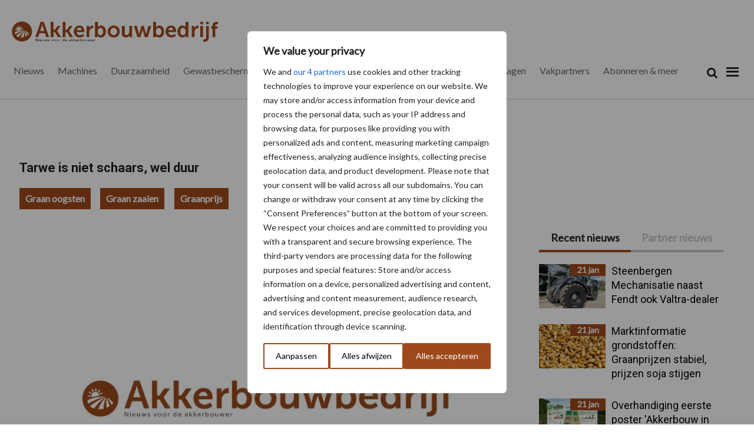

--- FILE ---
content_type: text/html; charset=UTF-8
request_url: https://www.akkerbouwbedrijf.nl/marktprijzen/graanprijs/tarwe-is-niet-schaars-wel-duur/
body_size: 46242
content:
<!DOCTYPE html>
<html lang="nl-NL">
<head >
<meta charset="UTF-8" />
<meta name="viewport" content="width=device-width, initial-scale=1" />
<meta name='robots' content='index, follow, max-image-preview:large, max-snippet:-1, max-video-preview:-1' />
	<style>img:is([sizes="auto" i], [sizes^="auto," i]) { contain-intrinsic-size: 3000px 1500px }</style>
	
	<!-- This site is optimized with the Yoast SEO Premium plugin v25.8 (Yoast SEO v26.6) - https://yoast.com/wordpress/plugins/seo/ -->
	<title>Tarwe is niet schaars, wel duur</title>
	<meta name="description" content="Het wegvallen van goedkope Oekraïense tarwe heeft de wereldmarkt op z’n kop gezet. Vooral arme Afrikaanse consumenten werden hard geraakt." />
	<link rel="canonical" href="https://www.akkerbouwbedrijf.nl/oogst-en-bewaring/graan-oogsten/tarwe-is-niet-schaars-wel-duur/" />
	<meta property="og:locale" content="nl_NL" />
	<meta property="og:type" content="article" />
	<meta property="og:title" content="Tarwe is niet schaars, wel duur" />
	<meta property="og:description" content="Het wegvallen van goedkope Oekraïense tarwe heeft de wereldmarkt op z’n kop gezet. Vooral arme Afrikaanse consumenten werden hard geraakt." />
	<meta property="og:url" content="https://www.akkerbouwbedrijf.nl/oogst-en-bewaring/graan-oogsten/tarwe-is-niet-schaars-wel-duur/" />
	<meta property="og:site_name" content="akkerbouwbedrijf.nl" />
	<meta property="article:published_time" content="2022-10-24T08:02:19+00:00" />
	<meta property="article:modified_time" content="2022-10-27T08:37:09+00:00" />
	<meta property="og:image" content="https://www.akkerbouwbedrijf.nl/content/uploads/sites/10/2022/10/Graanoogst-met-New-Holland-CX-8060-bij-Sturm-Jacobs-MDV-2.jpg" />
	<meta property="og:image:width" content="1000" />
	<meta property="og:image:height" content="669" />
	<meta property="og:image:type" content="image/jpeg" />
	<meta name="author" content="corinnenak" />
	<meta name="twitter:card" content="summary_large_image" />
	<meta name="twitter:label1" content="Geschreven door" />
	<meta name="twitter:data1" content="corinnenak" />
	<meta name="twitter:label2" content="Geschatte leestijd" />
	<meta name="twitter:data2" content="9 minuten" />
	<script type="application/ld+json" class="yoast-schema-graph">{"@context":"https://schema.org","@graph":[{"@type":"Article","@id":"https://www.akkerbouwbedrijf.nl/oogst-en-bewaring/graan-oogsten/tarwe-is-niet-schaars-wel-duur/#article","isPartOf":{"@id":"https://www.akkerbouwbedrijf.nl/oogst-en-bewaring/graan-oogsten/tarwe-is-niet-schaars-wel-duur/"},"author":{"name":"corinnenak","@id":"https://www.akkerbouwbedrijf.nl/#/schema/person/dc6ea84d235e96c089a89c9438dbf76c"},"headline":"Tarwe is niet schaars, wel duur","datePublished":"2022-10-24T08:02:19+00:00","dateModified":"2022-10-27T08:37:09+00:00","mainEntityOfPage":{"@id":"https://www.akkerbouwbedrijf.nl/oogst-en-bewaring/graan-oogsten/tarwe-is-niet-schaars-wel-duur/"},"wordCount":1663,"commentCount":0,"publisher":{"@id":"https://www.akkerbouwbedrijf.nl/#organization"},"image":{"@id":"https://www.akkerbouwbedrijf.nl/oogst-en-bewaring/graan-oogsten/tarwe-is-niet-schaars-wel-duur/#primaryimage"},"thumbnailUrl":"https://www.akkerbouwbedrijf.nl/content/uploads/sites/10/2025/07/Placeholder-Akkerbouwbedrijf-2025.webp","articleSection":["Graan oogsten","Graan zaaien","Graanprijs"],"inLanguage":"nl-NL","potentialAction":[{"@type":"CommentAction","name":"Comment","target":["https://www.akkerbouwbedrijf.nl/oogst-en-bewaring/graan-oogsten/tarwe-is-niet-schaars-wel-duur/#respond"]}]},{"@type":"WebPage","@id":"https://www.akkerbouwbedrijf.nl/oogst-en-bewaring/graan-oogsten/tarwe-is-niet-schaars-wel-duur/","url":"https://www.akkerbouwbedrijf.nl/oogst-en-bewaring/graan-oogsten/tarwe-is-niet-schaars-wel-duur/","name":"Tarwe is niet schaars, wel duur","isPartOf":{"@id":"https://www.akkerbouwbedrijf.nl/#website"},"primaryImageOfPage":{"@id":"https://www.akkerbouwbedrijf.nl/oogst-en-bewaring/graan-oogsten/tarwe-is-niet-schaars-wel-duur/#primaryimage"},"image":{"@id":"https://www.akkerbouwbedrijf.nl/oogst-en-bewaring/graan-oogsten/tarwe-is-niet-schaars-wel-duur/#primaryimage"},"thumbnailUrl":"https://www.akkerbouwbedrijf.nl/content/uploads/sites/10/2025/07/Placeholder-Akkerbouwbedrijf-2025.webp","datePublished":"2022-10-24T08:02:19+00:00","dateModified":"2022-10-27T08:37:09+00:00","description":"Het wegvallen van goedkope Oekraïense tarwe heeft de wereldmarkt op z’n kop gezet. Vooral arme Afrikaanse consumenten werden hard geraakt.","breadcrumb":{"@id":"https://www.akkerbouwbedrijf.nl/oogst-en-bewaring/graan-oogsten/tarwe-is-niet-schaars-wel-duur/#breadcrumb"},"inLanguage":"nl-NL","potentialAction":[{"@type":"ReadAction","target":["https://www.akkerbouwbedrijf.nl/oogst-en-bewaring/graan-oogsten/tarwe-is-niet-schaars-wel-duur/"]}]},{"@type":"ImageObject","inLanguage":"nl-NL","@id":"https://www.akkerbouwbedrijf.nl/oogst-en-bewaring/graan-oogsten/tarwe-is-niet-schaars-wel-duur/#primaryimage","url":"https://www.akkerbouwbedrijf.nl/content/uploads/sites/10/2025/07/Placeholder-Akkerbouwbedrijf-2025.webp","contentUrl":"https://www.akkerbouwbedrijf.nl/content/uploads/sites/10/2025/07/Placeholder-Akkerbouwbedrijf-2025.webp","width":1000,"height":666,"caption":"Maatschap Sijtsma & Zn. klaar voor toekomst met combi van Bijlsma Hercules"},{"@type":"BreadcrumbList","@id":"https://www.akkerbouwbedrijf.nl/oogst-en-bewaring/graan-oogsten/tarwe-is-niet-schaars-wel-duur/#breadcrumb","itemListElement":[{"@type":"ListItem","position":1,"name":"Home","item":"https://www.akkerbouwbedrijf.nl/"},{"@type":"ListItem","position":2,"name":"Tarwe is niet schaars, wel duur"}]},{"@type":"WebSite","@id":"https://www.akkerbouwbedrijf.nl/#website","url":"https://www.akkerbouwbedrijf.nl/","name":"akkerbouwbedrijf.nl","description":"","publisher":{"@id":"https://www.akkerbouwbedrijf.nl/#organization"},"potentialAction":[{"@type":"SearchAction","target":{"@type":"EntryPoint","urlTemplate":"https://www.akkerbouwbedrijf.nl/?s={search_term_string}"},"query-input":{"@type":"PropertyValueSpecification","valueRequired":true,"valueName":"search_term_string"}}],"inLanguage":"nl-NL"},{"@type":"Organization","@id":"https://www.akkerbouwbedrijf.nl/#organization","name":"akkerbouwbedrijf.nl","url":"https://www.akkerbouwbedrijf.nl/","logo":{"@type":"ImageObject","inLanguage":"nl-NL","@id":"https://www.akkerbouwbedrijf.nl/#/schema/logo/image/","url":"https://www.akkerbouwbedrijf.nl/content/uploads/sites/10/2020/07/cropped-Logo-Akkerbouw@2x.png","contentUrl":"https://www.akkerbouwbedrijf.nl/content/uploads/sites/10/2020/07/cropped-Logo-Akkerbouw@2x.png","width":535,"height":63,"caption":"akkerbouwbedrijf.nl"},"image":{"@id":"https://www.akkerbouwbedrijf.nl/#/schema/logo/image/"}},{"@type":"Person","@id":"https://www.akkerbouwbedrijf.nl/#/schema/person/dc6ea84d235e96c089a89c9438dbf76c","name":"corinnenak","image":{"@type":"ImageObject","inLanguage":"nl-NL","@id":"https://www.akkerbouwbedrijf.nl/#/schema/person/image/","url":"https://secure.gravatar.com/avatar/793808ecfe96ae69bb8a5af056d9726e?s=96&d=mm&r=g","contentUrl":"https://secure.gravatar.com/avatar/793808ecfe96ae69bb8a5af056d9726e?s=96&d=mm&r=g","caption":"corinnenak"},"url":"https://www.akkerbouwbedrijf.nl/author/corinnenak/"}]}</script>
	<!-- / Yoast SEO Premium plugin. -->


<link rel='dns-prefetch' href='//fonts.googleapis.com' />
<link rel='dns-prefetch' href='//cdnjs.cloudflare.com' />
<link rel='dns-prefetch' href='//use.fontawesome.com' />
<link rel="alternate" type="application/rss+xml" title="akkerbouwbedrijf.nl &raquo; feed" href="https://www.akkerbouwbedrijf.nl/feed/" />
<link rel="alternate" type="application/rss+xml" title="akkerbouwbedrijf.nl &raquo; reacties feed" href="https://www.akkerbouwbedrijf.nl/comments/feed/" />
<script type="text/javascript">
/* <![CDATA[ */
window._wpemojiSettings = {"baseUrl":"https:\/\/s.w.org\/images\/core\/emoji\/15.0.3\/72x72\/","ext":".png","svgUrl":"https:\/\/s.w.org\/images\/core\/emoji\/15.0.3\/svg\/","svgExt":".svg","source":{"concatemoji":"https:\/\/www.akkerbouwbedrijf.nl\/wp\/wp-includes\/js\/wp-emoji-release.min.js?ver=6.7.2"}};
/*! This file is auto-generated */
!function(i,n){var o,s,e;function c(e){try{var t={supportTests:e,timestamp:(new Date).valueOf()};sessionStorage.setItem(o,JSON.stringify(t))}catch(e){}}function p(e,t,n){e.clearRect(0,0,e.canvas.width,e.canvas.height),e.fillText(t,0,0);var t=new Uint32Array(e.getImageData(0,0,e.canvas.width,e.canvas.height).data),r=(e.clearRect(0,0,e.canvas.width,e.canvas.height),e.fillText(n,0,0),new Uint32Array(e.getImageData(0,0,e.canvas.width,e.canvas.height).data));return t.every(function(e,t){return e===r[t]})}function u(e,t,n){switch(t){case"flag":return n(e,"\ud83c\udff3\ufe0f\u200d\u26a7\ufe0f","\ud83c\udff3\ufe0f\u200b\u26a7\ufe0f")?!1:!n(e,"\ud83c\uddfa\ud83c\uddf3","\ud83c\uddfa\u200b\ud83c\uddf3")&&!n(e,"\ud83c\udff4\udb40\udc67\udb40\udc62\udb40\udc65\udb40\udc6e\udb40\udc67\udb40\udc7f","\ud83c\udff4\u200b\udb40\udc67\u200b\udb40\udc62\u200b\udb40\udc65\u200b\udb40\udc6e\u200b\udb40\udc67\u200b\udb40\udc7f");case"emoji":return!n(e,"\ud83d\udc26\u200d\u2b1b","\ud83d\udc26\u200b\u2b1b")}return!1}function f(e,t,n){var r="undefined"!=typeof WorkerGlobalScope&&self instanceof WorkerGlobalScope?new OffscreenCanvas(300,150):i.createElement("canvas"),a=r.getContext("2d",{willReadFrequently:!0}),o=(a.textBaseline="top",a.font="600 32px Arial",{});return e.forEach(function(e){o[e]=t(a,e,n)}),o}function t(e){var t=i.createElement("script");t.src=e,t.defer=!0,i.head.appendChild(t)}"undefined"!=typeof Promise&&(o="wpEmojiSettingsSupports",s=["flag","emoji"],n.supports={everything:!0,everythingExceptFlag:!0},e=new Promise(function(e){i.addEventListener("DOMContentLoaded",e,{once:!0})}),new Promise(function(t){var n=function(){try{var e=JSON.parse(sessionStorage.getItem(o));if("object"==typeof e&&"number"==typeof e.timestamp&&(new Date).valueOf()<e.timestamp+604800&&"object"==typeof e.supportTests)return e.supportTests}catch(e){}return null}();if(!n){if("undefined"!=typeof Worker&&"undefined"!=typeof OffscreenCanvas&&"undefined"!=typeof URL&&URL.createObjectURL&&"undefined"!=typeof Blob)try{var e="postMessage("+f.toString()+"("+[JSON.stringify(s),u.toString(),p.toString()].join(",")+"));",r=new Blob([e],{type:"text/javascript"}),a=new Worker(URL.createObjectURL(r),{name:"wpTestEmojiSupports"});return void(a.onmessage=function(e){c(n=e.data),a.terminate(),t(n)})}catch(e){}c(n=f(s,u,p))}t(n)}).then(function(e){for(var t in e)n.supports[t]=e[t],n.supports.everything=n.supports.everything&&n.supports[t],"flag"!==t&&(n.supports.everythingExceptFlag=n.supports.everythingExceptFlag&&n.supports[t]);n.supports.everythingExceptFlag=n.supports.everythingExceptFlag&&!n.supports.flag,n.DOMReady=!1,n.readyCallback=function(){n.DOMReady=!0}}).then(function(){return e}).then(function(){var e;n.supports.everything||(n.readyCallback(),(e=n.source||{}).concatemoji?t(e.concatemoji):e.wpemoji&&e.twemoji&&(t(e.twemoji),t(e.wpemoji)))}))}((window,document),window._wpemojiSettings);
/* ]]> */
</script>
<link rel='stylesheet' id='mixcom-child-theme-css' href='https://www.akkerbouwbedrijf.nl/content/themes/mixcom-theme-genesis-child-theme/style.css?ver=3.0.22' type='text/css' media='all' />
<style id='wp-emoji-styles-inline-css' type='text/css'>

	img.wp-smiley, img.emoji {
		display: inline !important;
		border: none !important;
		box-shadow: none !important;
		height: 1em !important;
		width: 1em !important;
		margin: 0 0.07em !important;
		vertical-align: -0.1em !important;
		background: none !important;
		padding: 0 !important;
	}
</style>
<link rel='stylesheet' id='wp-block-library-css' href='https://www.akkerbouwbedrijf.nl/wp/wp-includes/css/dist/block-library/style.min.css?ver=6.7.2' type='text/css' media='all' />
<link rel='stylesheet' id='eedee-gutenslider-init-css' href='https://www.akkerbouwbedrijf.nl/content/plugins/gutenslider/build/gutenslider-init.css?ver=1700166516' type='text/css' media='all' />
<style id='classic-theme-styles-inline-css' type='text/css'>
/*! This file is auto-generated */
.wp-block-button__link{color:#fff;background-color:#32373c;border-radius:9999px;box-shadow:none;text-decoration:none;padding:calc(.667em + 2px) calc(1.333em + 2px);font-size:1.125em}.wp-block-file__button{background:#32373c;color:#fff;text-decoration:none}
</style>
<style id='global-styles-inline-css' type='text/css'>
:root{--wp--preset--aspect-ratio--square: 1;--wp--preset--aspect-ratio--4-3: 4/3;--wp--preset--aspect-ratio--3-4: 3/4;--wp--preset--aspect-ratio--3-2: 3/2;--wp--preset--aspect-ratio--2-3: 2/3;--wp--preset--aspect-ratio--16-9: 16/9;--wp--preset--aspect-ratio--9-16: 9/16;--wp--preset--color--black: #000000;--wp--preset--color--cyan-bluish-gray: #abb8c3;--wp--preset--color--white: #ffffff;--wp--preset--color--pale-pink: #f78da7;--wp--preset--color--vivid-red: #cf2e2e;--wp--preset--color--luminous-vivid-orange: #ff6900;--wp--preset--color--luminous-vivid-amber: #fcb900;--wp--preset--color--light-green-cyan: #7bdcb5;--wp--preset--color--vivid-green-cyan: #00d084;--wp--preset--color--pale-cyan-blue: #8ed1fc;--wp--preset--color--vivid-cyan-blue: #0693e3;--wp--preset--color--vivid-purple: #9b51e0;--wp--preset--gradient--vivid-cyan-blue-to-vivid-purple: linear-gradient(135deg,rgba(6,147,227,1) 0%,rgb(155,81,224) 100%);--wp--preset--gradient--light-green-cyan-to-vivid-green-cyan: linear-gradient(135deg,rgb(122,220,180) 0%,rgb(0,208,130) 100%);--wp--preset--gradient--luminous-vivid-amber-to-luminous-vivid-orange: linear-gradient(135deg,rgba(252,185,0,1) 0%,rgba(255,105,0,1) 100%);--wp--preset--gradient--luminous-vivid-orange-to-vivid-red: linear-gradient(135deg,rgba(255,105,0,1) 0%,rgb(207,46,46) 100%);--wp--preset--gradient--very-light-gray-to-cyan-bluish-gray: linear-gradient(135deg,rgb(238,238,238) 0%,rgb(169,184,195) 100%);--wp--preset--gradient--cool-to-warm-spectrum: linear-gradient(135deg,rgb(74,234,220) 0%,rgb(151,120,209) 20%,rgb(207,42,186) 40%,rgb(238,44,130) 60%,rgb(251,105,98) 80%,rgb(254,248,76) 100%);--wp--preset--gradient--blush-light-purple: linear-gradient(135deg,rgb(255,206,236) 0%,rgb(152,150,240) 100%);--wp--preset--gradient--blush-bordeaux: linear-gradient(135deg,rgb(254,205,165) 0%,rgb(254,45,45) 50%,rgb(107,0,62) 100%);--wp--preset--gradient--luminous-dusk: linear-gradient(135deg,rgb(255,203,112) 0%,rgb(199,81,192) 50%,rgb(65,88,208) 100%);--wp--preset--gradient--pale-ocean: linear-gradient(135deg,rgb(255,245,203) 0%,rgb(182,227,212) 50%,rgb(51,167,181) 100%);--wp--preset--gradient--electric-grass: linear-gradient(135deg,rgb(202,248,128) 0%,rgb(113,206,126) 100%);--wp--preset--gradient--midnight: linear-gradient(135deg,rgb(2,3,129) 0%,rgb(40,116,252) 100%);--wp--preset--font-size--small: 13px;--wp--preset--font-size--medium: 20px;--wp--preset--font-size--large: 36px;--wp--preset--font-size--x-large: 42px;--wp--preset--spacing--20: 0.44rem;--wp--preset--spacing--30: 0.67rem;--wp--preset--spacing--40: 1rem;--wp--preset--spacing--50: 1.5rem;--wp--preset--spacing--60: 2.25rem;--wp--preset--spacing--70: 3.38rem;--wp--preset--spacing--80: 5.06rem;--wp--preset--shadow--natural: 6px 6px 9px rgba(0, 0, 0, 0.2);--wp--preset--shadow--deep: 12px 12px 50px rgba(0, 0, 0, 0.4);--wp--preset--shadow--sharp: 6px 6px 0px rgba(0, 0, 0, 0.2);--wp--preset--shadow--outlined: 6px 6px 0px -3px rgba(255, 255, 255, 1), 6px 6px rgba(0, 0, 0, 1);--wp--preset--shadow--crisp: 6px 6px 0px rgba(0, 0, 0, 1);}:where(.is-layout-flex){gap: 0.5em;}:where(.is-layout-grid){gap: 0.5em;}body .is-layout-flex{display: flex;}.is-layout-flex{flex-wrap: wrap;align-items: center;}.is-layout-flex > :is(*, div){margin: 0;}body .is-layout-grid{display: grid;}.is-layout-grid > :is(*, div){margin: 0;}:where(.wp-block-columns.is-layout-flex){gap: 2em;}:where(.wp-block-columns.is-layout-grid){gap: 2em;}:where(.wp-block-post-template.is-layout-flex){gap: 1.25em;}:where(.wp-block-post-template.is-layout-grid){gap: 1.25em;}.has-black-color{color: var(--wp--preset--color--black) !important;}.has-cyan-bluish-gray-color{color: var(--wp--preset--color--cyan-bluish-gray) !important;}.has-white-color{color: var(--wp--preset--color--white) !important;}.has-pale-pink-color{color: var(--wp--preset--color--pale-pink) !important;}.has-vivid-red-color{color: var(--wp--preset--color--vivid-red) !important;}.has-luminous-vivid-orange-color{color: var(--wp--preset--color--luminous-vivid-orange) !important;}.has-luminous-vivid-amber-color{color: var(--wp--preset--color--luminous-vivid-amber) !important;}.has-light-green-cyan-color{color: var(--wp--preset--color--light-green-cyan) !important;}.has-vivid-green-cyan-color{color: var(--wp--preset--color--vivid-green-cyan) !important;}.has-pale-cyan-blue-color{color: var(--wp--preset--color--pale-cyan-blue) !important;}.has-vivid-cyan-blue-color{color: var(--wp--preset--color--vivid-cyan-blue) !important;}.has-vivid-purple-color{color: var(--wp--preset--color--vivid-purple) !important;}.has-black-background-color{background-color: var(--wp--preset--color--black) !important;}.has-cyan-bluish-gray-background-color{background-color: var(--wp--preset--color--cyan-bluish-gray) !important;}.has-white-background-color{background-color: var(--wp--preset--color--white) !important;}.has-pale-pink-background-color{background-color: var(--wp--preset--color--pale-pink) !important;}.has-vivid-red-background-color{background-color: var(--wp--preset--color--vivid-red) !important;}.has-luminous-vivid-orange-background-color{background-color: var(--wp--preset--color--luminous-vivid-orange) !important;}.has-luminous-vivid-amber-background-color{background-color: var(--wp--preset--color--luminous-vivid-amber) !important;}.has-light-green-cyan-background-color{background-color: var(--wp--preset--color--light-green-cyan) !important;}.has-vivid-green-cyan-background-color{background-color: var(--wp--preset--color--vivid-green-cyan) !important;}.has-pale-cyan-blue-background-color{background-color: var(--wp--preset--color--pale-cyan-blue) !important;}.has-vivid-cyan-blue-background-color{background-color: var(--wp--preset--color--vivid-cyan-blue) !important;}.has-vivid-purple-background-color{background-color: var(--wp--preset--color--vivid-purple) !important;}.has-black-border-color{border-color: var(--wp--preset--color--black) !important;}.has-cyan-bluish-gray-border-color{border-color: var(--wp--preset--color--cyan-bluish-gray) !important;}.has-white-border-color{border-color: var(--wp--preset--color--white) !important;}.has-pale-pink-border-color{border-color: var(--wp--preset--color--pale-pink) !important;}.has-vivid-red-border-color{border-color: var(--wp--preset--color--vivid-red) !important;}.has-luminous-vivid-orange-border-color{border-color: var(--wp--preset--color--luminous-vivid-orange) !important;}.has-luminous-vivid-amber-border-color{border-color: var(--wp--preset--color--luminous-vivid-amber) !important;}.has-light-green-cyan-border-color{border-color: var(--wp--preset--color--light-green-cyan) !important;}.has-vivid-green-cyan-border-color{border-color: var(--wp--preset--color--vivid-green-cyan) !important;}.has-pale-cyan-blue-border-color{border-color: var(--wp--preset--color--pale-cyan-blue) !important;}.has-vivid-cyan-blue-border-color{border-color: var(--wp--preset--color--vivid-cyan-blue) !important;}.has-vivid-purple-border-color{border-color: var(--wp--preset--color--vivid-purple) !important;}.has-vivid-cyan-blue-to-vivid-purple-gradient-background{background: var(--wp--preset--gradient--vivid-cyan-blue-to-vivid-purple) !important;}.has-light-green-cyan-to-vivid-green-cyan-gradient-background{background: var(--wp--preset--gradient--light-green-cyan-to-vivid-green-cyan) !important;}.has-luminous-vivid-amber-to-luminous-vivid-orange-gradient-background{background: var(--wp--preset--gradient--luminous-vivid-amber-to-luminous-vivid-orange) !important;}.has-luminous-vivid-orange-to-vivid-red-gradient-background{background: var(--wp--preset--gradient--luminous-vivid-orange-to-vivid-red) !important;}.has-very-light-gray-to-cyan-bluish-gray-gradient-background{background: var(--wp--preset--gradient--very-light-gray-to-cyan-bluish-gray) !important;}.has-cool-to-warm-spectrum-gradient-background{background: var(--wp--preset--gradient--cool-to-warm-spectrum) !important;}.has-blush-light-purple-gradient-background{background: var(--wp--preset--gradient--blush-light-purple) !important;}.has-blush-bordeaux-gradient-background{background: var(--wp--preset--gradient--blush-bordeaux) !important;}.has-luminous-dusk-gradient-background{background: var(--wp--preset--gradient--luminous-dusk) !important;}.has-pale-ocean-gradient-background{background: var(--wp--preset--gradient--pale-ocean) !important;}.has-electric-grass-gradient-background{background: var(--wp--preset--gradient--electric-grass) !important;}.has-midnight-gradient-background{background: var(--wp--preset--gradient--midnight) !important;}.has-small-font-size{font-size: var(--wp--preset--font-size--small) !important;}.has-medium-font-size{font-size: var(--wp--preset--font-size--medium) !important;}.has-large-font-size{font-size: var(--wp--preset--font-size--large) !important;}.has-x-large-font-size{font-size: var(--wp--preset--font-size--x-large) !important;}
:where(.wp-block-post-template.is-layout-flex){gap: 1.25em;}:where(.wp-block-post-template.is-layout-grid){gap: 1.25em;}
:where(.wp-block-columns.is-layout-flex){gap: 2em;}:where(.wp-block-columns.is-layout-grid){gap: 2em;}
:root :where(.wp-block-pullquote){font-size: 1.5em;line-height: 1.6;}
</style>
<link rel='stylesheet' id='cos-style-css' href='https://www.akkerbouwbedrijf.nl/content/plugins/mixcom-plugin-custom-owl-slider/owl-dist/assets/owl.carousel.min.css?ver=6.7.2' type='text/css' media='all' />
<link rel='stylesheet' id='cos-style-default-css' href='https://www.akkerbouwbedrijf.nl/content/plugins/mixcom-plugin-custom-owl-slider/owl-dist/assets/owl.theme.default.min.css?ver=6.7.2' type='text/css' media='all' />
<link rel='stylesheet' id='cos-style-animate-css' href='https://www.akkerbouwbedrijf.nl/content/plugins/mixcom-plugin-custom-owl-slider/owl-dist/assets/animate.css?ver=6.7.2' type='text/css' media='all' />
<link rel='stylesheet' id='minimum-google-fonts-css' href='//fonts.googleapis.com/css?family=Open+Sans%3A400%2C400i%2C700%2C700i&#038;display=swap&#038;ver=6.7.2' type='text/css' media='all' />
<link rel='stylesheet' id='dashicons-css' href='https://www.akkerbouwbedrijf.nl/wp/wp-includes/css/dashicons.min.css?ver=6.7.2' type='text/css' media='all' />
<link rel='stylesheet' id='mixcom-style-css' href='https://www.akkerbouwbedrijf.nl/content/plugins/mixcom-plugin-partner-functionaliteit/owl-dist/assets/owl.carousel.min.css?ver=6.7.2' type='text/css' media='all' />
<link rel='stylesheet' id='mixcom-owl-style-default-css' href='https://www.akkerbouwbedrijf.nl/content/plugins/mixcom-plugin-partner-functionaliteit/owl-dist/assets/owl.theme.default.min.css?ver=6.7.2' type='text/css' media='all' />
<link rel='stylesheet' id='widgetopts-styles-css' href='https://www.akkerbouwbedrijf.nl/content/plugins/widget-options/assets/css/widget-options.css?ver=4.1.3' type='text/css' media='all' />
<link rel='stylesheet' id='child-theme-css-css' href='https://www.akkerbouwbedrijf.nl/content/themes/mixcom-theme-genesis-child-theme/resources/css/style-akkerbouwactueel-nl.min.css?ver=3.0.22' type='text/css' media='all' />
<link rel='stylesheet' id='font-awesome-css-css' href='https://cdnjs.cloudflare.com/ajax/libs/font-awesome/6.7.0/css/all.min.css?ver=3.0.22' type='text/css' media='all' />
<link rel='stylesheet' id='font-awesome-6-css' href='https://cdnjs.cloudflare.com/ajax/libs/font-awesome/6.7.2/css/all.min.css?ver=6.7.2' type='text/css' media='all' />
<link rel='stylesheet' id='font-awesome-5-css' href='https://use.fontawesome.com/releases/v5.7.1/css/all.css?ver=5.7.1' type='text/css' media='all' />
<link rel='stylesheet' id='font-awesome-4-css' href='https://cdnjs.cloudflare.com/ajax/libs/font-awesome/4.7.0/css/font-awesome.min.css?ver=4.7.0' type='text/css' media='all' />
<link rel='stylesheet' id='heateor_sss_frontend_css-css' href='https://www.akkerbouwbedrijf.nl/content/plugins/sassy-social-share/public/css/sassy-social-share-public.css?ver=3.3.79' type='text/css' media='all' />
<style id='heateor_sss_frontend_css-inline-css' type='text/css'>
.heateor_sss_button_instagram span.heateor_sss_svg,a.heateor_sss_instagram span.heateor_sss_svg{background:radial-gradient(circle at 30% 107%,#fdf497 0,#fdf497 5%,#fd5949 45%,#d6249f 60%,#285aeb 90%)}.heateor_sss_horizontal_sharing .heateor_sss_svg,.heateor_sss_standard_follow_icons_container .heateor_sss_svg{color:#fff;border-width:0px;border-style:solid;border-color:transparent}.heateor_sss_horizontal_sharing .heateorSssTCBackground{color:#666}.heateor_sss_horizontal_sharing span.heateor_sss_svg:hover,.heateor_sss_standard_follow_icons_container span.heateor_sss_svg:hover{border-color:transparent;}.heateor_sss_vertical_sharing span.heateor_sss_svg,.heateor_sss_floating_follow_icons_container span.heateor_sss_svg{color:#fff;border-width:0px;border-style:solid;border-color:transparent;}.heateor_sss_vertical_sharing .heateorSssTCBackground{color:#666;}.heateor_sss_vertical_sharing span.heateor_sss_svg:hover,.heateor_sss_floating_follow_icons_container span.heateor_sss_svg:hover{border-color:transparent;}@media screen and (max-width:783px) {.heateor_sss_vertical_sharing{display:none!important}}
</style>
<script type="text/javascript" id="webtoffee-cookie-consent-js-extra">
/* <![CDATA[ */
var _wccConfig = {"_ipData":[],"_assetsURL":"https:\/\/www.akkerbouwbedrijf.nl\/content\/plugins\/webtoffee-cookie-consent\/lite\/frontend\/images\/","_publicURL":"https:\/\/www.akkerbouwbedrijf.nl\/wp","_categories":[{"name":"Noodzakelijk","slug":"necessary","isNecessary":true,"ccpaDoNotSell":true,"cookies":[{"cookieID":"PHPSESSID","domain":"www.akkerbouwbedrijf.nl","provider":""},{"cookieID":"wt_consent","domain":"www.akkerbouwbedrijf.nl","provider":""},{"cookieID":"wpEmojiSettingsSupports","domain":"akkerbouwbedrijf.nl","provider":""}],"active":true,"defaultConsent":{"gdpr":true,"ccpa":true},"foundNoCookieScript":false},{"name":"Functioneel","slug":"functional","isNecessary":false,"ccpaDoNotSell":true,"cookies":[{"cookieID":"li_gc","domain":".linkedin.com","provider":".linkedin.com|licdn.com"},{"cookieID":"lidc","domain":".linkedin.com","provider":".linkedin.com|licdn.com"},{"cookieID":"yt-remote-device-id","domain":"youtube.com","provider":"youtube.com"},{"cookieID":"ytidb::LAST_RESULT_ENTRY_KEY","domain":"youtube.com","provider":"youtube.com"},{"cookieID":"yt-remote-connected-devices","domain":"youtube.com","provider":"youtube.com"},{"cookieID":"yt-remote-session-app","domain":"youtube.com","provider":"youtube.com"},{"cookieID":"yt-remote-cast-installed","domain":"youtube.com","provider":"youtube.com"},{"cookieID":"yt-remote-session-name","domain":"youtube.com","provider":"youtube.com"},{"cookieID":"yt-remote-fast-check-period","domain":"youtube.com","provider":"youtube.com"}],"active":true,"defaultConsent":{"gdpr":false,"ccpa":false},"foundNoCookieScript":false},{"name":"Analytisch","slug":"analytics","isNecessary":false,"ccpaDoNotSell":true,"cookies":[{"cookieID":"_fbp","domain":".akkerbouwbedrijf.nl","provider":"facebook.net"},{"cookieID":"_ga","domain":".akkerbouwbedrijf.nl","provider":"google-analytics.com|googletagmanager.com\/gtag\/js"},{"cookieID":"_gid","domain":".akkerbouwbedrijf.nl","provider":"google-analytics.com|googletagmanager.com\/gtag\/js"},{"cookieID":"_gat_gtag_UA_*","domain":".akkerbouwbedrijf.nl","provider":"google-analytics.com|googletagmanager.com\/gtag\/js"},{"cookieID":"_ga_*","domain":".akkerbouwbedrijf.nl","provider":"google-analytics.com|googletagmanager.com\/gtag\/js"}],"active":true,"defaultConsent":{"gdpr":false,"ccpa":false},"foundNoCookieScript":false},{"name":"Prestaties","slug":"performance","isNecessary":false,"ccpaDoNotSell":true,"cookies":[],"active":true,"defaultConsent":{"gdpr":false,"ccpa":false},"foundNoCookieScript":false},{"name":"Advertenties","slug":"advertisement","isNecessary":false,"ccpaDoNotSell":true,"cookies":[{"cookieID":"bcookie","domain":".linkedin.com","provider":".linkedin.com|licdn.com"},{"cookieID":"test_cookie","domain":".doubleclick.net","provider":"doubleclick.net"},{"cookieID":"YSC","domain":".youtube.com","provider":"youtube.com"},{"cookieID":"VISITOR_INFO1_LIVE","domain":".youtube.com","provider":"youtube.com"},{"cookieID":"VISITOR_PRIVACY_METADATA","domain":".youtube.com","provider":"youtube.com"}],"active":true,"defaultConsent":{"gdpr":false,"ccpa":false},"foundNoCookieScript":false},{"name":"Anders","slug":"others","isNecessary":false,"ccpaDoNotSell":true,"cookies":[{"cookieID":"lesid","domain":"www.akkerbouwbedrijf.nl","provider":""}],"active":true,"defaultConsent":{"gdpr":false,"ccpa":false},"foundNoCookieScript":false}],"_activeLaw":"gdpr","_rootDomain":"","_block":"1","_showBanner":"1","_bannerConfig":{"GDPR":{"settings":{"type":"popup","position":"center","applicableLaw":"gdpr","preferenceCenter":"center","selectedRegion":"ALL","consentExpiry":365,"shortcodes":[{"key":"wcc_readmore","content":"<a href=\"http:\/\/www.akkerbouwbedrijf.nl\/cookiebeleid\" class=\"wcc-policy\" aria-label=\"Cookiebeleid\" target=\"_blank\" rel=\"noopener\" data-tag=\"readmore-button\">Cookiebeleid<\/a>","tag":"readmore-button","status":false,"attributes":{"rel":"nofollow","target":"_blank"}},{"key":"wcc_show_desc","content":"<button class=\"wcc-show-desc-btn\" data-tag=\"show-desc-button\" aria-label=\"Laat meer zien\">Laat meer zien<\/button>","tag":"show-desc-button","status":true,"attributes":[]},{"key":"wcc_hide_desc","content":"<button class=\"wcc-show-desc-btn\" data-tag=\"hide-desc-button\" aria-label=\"Laat minder zien\">Laat minder zien<\/button>","tag":"hide-desc-button","status":true,"attributes":[]},{"key":"wcc_category_toggle_label","content":"[wcc_{{status}}_category_label] [wcc_preference_{{category_slug}}_title]","tag":"","status":true,"attributes":[]},{"key":"wcc_enable_category_label","content":"Enable","tag":"","status":true,"attributes":[]},{"key":"wcc_disable_category_label","content":"Disable","tag":"","status":true,"attributes":[]},{"key":"wcc_video_placeholder","content":"<div class=\"video-placeholder-normal\" data-tag=\"video-placeholder\" id=\"[UNIQUEID]\"><p class=\"video-placeholder-text-normal\" data-tag=\"placeholder-title\">Please accept {category} cookies to access this content<\/p><\/div>","tag":"","status":true,"attributes":[]},{"key":"wcc_enable_optout_label","content":"Enable","tag":"","status":true,"attributes":[]},{"key":"wcc_disable_optout_label","content":"Disable","tag":"","status":true,"attributes":[]},{"key":"wcc_optout_toggle_label","content":"[wcc_{{status}}_optout_label] [wcc_optout_option_title]","tag":"","status":true,"attributes":[]},{"key":"wcc_optout_option_title","content":"Do Not Sell or Share My Personal Information","tag":"","status":true,"attributes":[]},{"key":"wcc_optout_close_label","content":"Close","tag":"","status":true,"attributes":[]}],"bannerEnabled":true},"behaviours":{"reloadBannerOnAccept":true,"loadAnalyticsByDefault":false,"animations":{"onLoad":"animate","onHide":"sticky"}},"config":{"revisitConsent":{"status":true,"tag":"revisit-consent","position":"bottom-left","meta":{"url":"#"},"styles":[],"elements":{"title":{"type":"text","tag":"revisit-consent-title","status":true,"styles":{"color":"#0056a7"}}}},"preferenceCenter":{"toggle":{"status":true,"tag":"detail-category-toggle","type":"toggle","states":{"active":{"styles":{"background-color":"#000000"}},"inactive":{"styles":{"background-color":"#D0D5D2"}}}},"poweredBy":{"status":false,"tag":"detail-powered-by","styles":{"background-color":"#EDEDED","color":"#293C5B"}}},"categoryPreview":{"status":false,"toggle":{"status":true,"tag":"detail-category-preview-toggle","type":"toggle","states":{"active":{"styles":{"background-color":"#000000"}},"inactive":{"styles":{"background-color":"#D0D5D2"}}}}},"videoPlaceholder":{"status":true,"styles":{"background-color":"#000000","border-color":"#000000","color":"#ffffff"}},"readMore":{"status":false,"tag":"readmore-button","type":"link","meta":{"noFollow":true,"newTab":true},"styles":{"color":"#000000","background-color":"transparent","border-color":"transparent"}},"auditTable":{"status":true},"optOption":{"status":true,"toggle":{"status":true,"tag":"optout-option-toggle","type":"toggle","states":{"active":{"styles":{"background-color":"#000000"}},"inactive":{"styles":{"background-color":"#FFFFFF"}}}},"gpcOption":false}}}},"_version":"3.4.7","_logConsent":"1","_tags":[{"tag":"accept-button","styles":{"color":"#FFFFFF","background-color":"#9E491C","border-color":"#9E491C"}},{"tag":"reject-button","styles":{"color":"#000000","background-color":"transparent","border-color":"#9E491C"}},{"tag":"settings-button","styles":{"color":"#000000","background-color":"transparent","border-color":"#9E491C"}},{"tag":"readmore-button","styles":{"color":"#000000","background-color":"transparent","border-color":"transparent"}},{"tag":"donotsell-button","styles":{"color":"#1863dc","background-color":"transparent","border-color":"transparent"}},{"tag":"accept-button","styles":{"color":"#FFFFFF","background-color":"#9E491C","border-color":"#9E491C"}},{"tag":"revisit-consent","styles":[]}],"_rtl":"","_lawSelected":["GDPR"],"_restApiUrl":"https:\/\/directory.cookieyes.com\/api\/v1\/ip","_renewConsent":"1762249299063","_restrictToCA":"","_customEvents":"","_ccpaAllowedRegions":[],"_gdprAllowedRegions":[],"_closeButtonAction":"reject","_ssl":"1","_providersToBlock":[{"re":".linkedin.com|licdn.com","categories":["functional","advertisement"]},{"re":"youtube.com","categories":["functional","advertisement"]},{"re":"facebook.net","categories":["analytics"]},{"re":"doubleclick.net","categories":["advertisement"]}]};
var _wccStyles = {"css":{"GDPR":".wcc-overlay{background: #000000; opacity: 0.4; position: fixed; top: 0; left: 0; width: 100%; height: 100%; z-index: 9999999;}.wcc-popup-overflow{overflow: hidden;}.wcc-hide{display: none;}.wcc-btn-revisit-wrapper{display: flex; padding: 6px; border-radius: 8px; opacity: 0px; background-color:#ffffff; box-shadow: 0px 3px 10px 0px #798da04d;  align-items: center; justify-content: center;   position: fixed; z-index: 999999; cursor: pointer;}.wcc-revisit-bottom-left{bottom: 15px; left: 15px;}.wcc-revisit-bottom-right{bottom: 15px; right: 15px;}.wcc-btn-revisit-wrapper .wcc-btn-revisit{display: flex; align-items: center; justify-content: center; background: none; border: none; cursor: pointer; position: relative; margin: 0; padding: 0;}.wcc-btn-revisit-wrapper .wcc-btn-revisit img{max-width: fit-content; margin: 0; } .wcc-btn-revisit-wrapper .wcc-revisit-help-text{font-size:14px; margin-left:4px; display:none;}.wcc-btn-revisit-wrapper:hover .wcc-revisit-help-text, .wcc-btn-revisit-wrapper:focus-within .wcc-revisit-help-text { display: block;}.wcc-revisit-hide{display: none;}.wcc-preference-btn:hover{cursor:pointer; text-decoration:underline;}.wcc-cookie-audit-table { font-family: inherit; border-collapse: collapse; width: 100%;} .wcc-cookie-audit-table th, .wcc-cookie-audit-table td {text-align: left; padding: 10px; font-size: 12px; color: #000000; word-break: normal; background-color: #d9dfe7; border: 1px solid #cbced6;} .wcc-cookie-audit-table tr:nth-child(2n + 1) td { background: #f1f5fa; }.wcc-consent-container{position: fixed; width: 440px; box-sizing: border-box; z-index: 99999999; transform: translate(-50%, -50%); border-radius: 6px;}.wcc-consent-container .wcc-consent-bar{background: #ffffff; border: 1px solid; padding: 20px 26px; border-radius: 6px; box-shadow: 0 -1px 10px 0 #acabab4d;}.wcc-consent-bar .wcc-banner-btn-close{position: absolute; right: 14px; top: 14px; background: none; border: none; cursor: pointer; padding: 0; margin: 0; height: auto; width: auto; min-height: 0; line-height: 0; text-shadow: none; box-shadow: none;}.wcc-consent-bar .wcc-banner-btn-close img{height: 10px; width: 10px; margin: 0;}.wcc-popup-center{top: 50%; left: 50%;}.wcc-custom-brand-logo-wrapper .wcc-custom-brand-logo{width: 100px; height: auto; margin: 0 0 12px 0;}.wcc-notice .wcc-title{color: #212121; font-weight: 700; font-size: 18px; line-height: 24px; margin: 0 0 12px 0; word-break: break-word;}.wcc-notice-des *{font-size: 14px;}.wcc-notice-des{color: inherit; font-size: 14px; line-height: 24px; font-weight: 400;}.wcc-notice-des img{min-height: 25px; min-width: 25px;}.wcc-consent-bar .wcc-notice-des p{color: inherit; margin-top: 0; word-break: break-word;}.wcc-notice-des p:last-child{margin-bottom: 0;}.wcc-notice-des a.wcc-policy,.wcc-notice-des button.wcc-policy{font-size: 14px; color: #1863dc; white-space: nowrap; cursor: pointer; background: transparent; border: 1px solid; text-decoration: underline;}.wcc-notice-des button.wcc-policy{padding: 0;}.wcc-notice-des a.wcc-policy:focus-visible,.wcc-consent-bar .wcc-banner-btn-close:focus-visible,.wcc-notice-des button.wcc-policy:focus-visible,.wcc-preference-content-wrapper .wcc-show-desc-btn:focus-visible,.wcc-accordion-header .wcc-accordion-btn:focus-visible,.wcc-preference-header .wcc-btn-close:focus-visible,.wcc-switch input[type=\"checkbox\"]:focus-visible,.wcc-btn:focus-visible{outline: 2px solid #1863dc; outline-offset: 2px;}.wcc-btn:focus:not(:focus-visible),.wcc-accordion-header .wcc-accordion-btn:focus:not(:focus-visible),.wcc-preference-content-wrapper .wcc-show-desc-btn:focus:not(:focus-visible),.wcc-btn-revisit-wrapper .wcc-btn-revisit:focus:not(:focus-visible),.wcc-preference-header .wcc-btn-close:focus:not(:focus-visible),.wcc-consent-bar .wcc-banner-btn-close:focus:not(:focus-visible){outline: 0;}button.wcc-show-desc-btn:not(:hover):not(:active){color: #1863dc; background: transparent;}button.wcc-accordion-btn:not(:hover):not(:active),button.wcc-banner-btn-close:not(:hover):not(:active),button.wcc-btn-close:not(:hover):not(:active),button.wcc-btn-revisit:not(:hover):not(:active){background: transparent;}.wcc-consent-bar button:hover,.wcc-modal.wcc-modal-open button:hover,.wcc-consent-bar button:focus,.wcc-modal.wcc-modal-open button:focus{text-decoration: none;}.wcc-notice-btn-wrapper{display: flex; justify-content: center; align-items: center; flex-wrap: wrap; gap: 8px; margin-top: 16px;}.wcc-notice-btn-wrapper .wcc-btn{text-shadow: none; box-shadow: none;}.wcc-btn{flex: auto; max-width: 100%; font-size: 14px; font-family: inherit; line-height: 24px; padding: 8px; font-weight: 500; border-radius: 2px; cursor: pointer; text-align: center; text-transform: none; min-height: 0;}.wcc-btn:hover{opacity: 0.8;}.wcc-btn-customize{color: #1863dc; background: transparent; border: 2px solid #1863dc;}.wcc-btn-reject{color: #1863dc; background: transparent; border: 2px solid #1863dc;}.wcc-btn-accept{background: #1863dc; color: #ffffff; border: 2px solid #1863dc;}.wcc-btn:last-child{margin-right: 0;}@media (max-width: 576px){.wcc-box-bottom-left{bottom: 0; left: 0;}.wcc-box-bottom-right{bottom: 0; right: 0;}.wcc-box-top-left{top: 0; left: 0;}.wcc-box-top-right{top: 0; right: 0;}}@media (max-width: 440px){.wcc-popup-center{width: 100%; max-width: 100%;}.wcc-consent-container .wcc-consent-bar{padding: 20px 0;}.wcc-custom-brand-logo-wrapper, .wcc-notice .wcc-title, .wcc-notice-des, .wcc-notice-btn-wrapper{padding: 0 24px;}.wcc-notice-des{max-height: 40vh; overflow-y: scroll;}.wcc-notice-btn-wrapper{flex-direction: column; gap: 10px;}.wcc-btn{width: 100%;}.wcc-notice-btn-wrapper .wcc-btn-customize{order: 2;}.wcc-notice-btn-wrapper .wcc-btn-reject{order: 3;}.wcc-notice-btn-wrapper .wcc-btn-accept{order: 1;}}@media (max-width: 352px){.wcc-notice .wcc-title{font-size: 16px;}.wcc-notice-des *{font-size: 12px;}.wcc-notice-des, .wcc-btn, .wcc-notice-des a.wcc-policy{font-size: 12px;}}.wcc-modal.wcc-modal-open{display: flex; visibility: visible; -webkit-transform: translate(-50%, -50%); -moz-transform: translate(-50%, -50%); -ms-transform: translate(-50%, -50%); -o-transform: translate(-50%, -50%); transform: translate(-50%, -50%); top: 50%; left: 50%; transition: all 1s ease;}.wcc-modal{box-shadow: 0 32px 68px rgba(0, 0, 0, 0.3); margin: 0 auto; position: fixed; max-width: 100%; background: #ffffff; top: 50%; box-sizing: border-box; border-radius: 6px; z-index: 999999999; color: #212121; -webkit-transform: translate(-50%, 100%); -moz-transform: translate(-50%, 100%); -ms-transform: translate(-50%, 100%); -o-transform: translate(-50%, 100%); transform: translate(-50%, 100%); visibility: hidden; transition: all 0s ease;}.wcc-preference-center{max-height: 79vh; overflow: hidden; width: 845px; overflow: hidden; flex: 1 1 0; display: flex; flex-direction: column; border-radius: 6px;}.wcc-preference-header{display: flex; align-items: center; justify-content: space-between; padding: 22px 24px; border-bottom: 1px solid;}.wcc-preference-header .wcc-preference-title{font-size: 18px; font-weight: 700; line-height: 24px; word-break: break-word;}.wcc-preference-header .wcc-btn-close{cursor: pointer; vertical-align: middle; padding: 0; margin: 0; background: none; border: none; height: auto; width: auto; min-height: 0; line-height: 0; box-shadow: none; text-shadow: none;}.wcc-preference-header .wcc-btn-close img{margin: 0; height: 10px; width: 10px;}.wcc-preference-body-wrapper{padding: 0 24px; flex: 1; overflow: auto; box-sizing: border-box;}.wcc-preference-content-wrapper *{font-size: 14px;}.wcc-preference-content-wrapper{font-size: 14px; line-height: 24px; font-weight: 400; padding: 12px 0; border-bottom: 1px solid;}.wcc-preference-content-wrapper img{min-height: 25px; min-width: 25px;}.wcc-preference-content-wrapper .wcc-show-desc-btn{font-size: 14px; font-family: inherit; color: #1863dc; text-decoration: none; line-height: 24px; padding: 0; margin: 0; white-space: nowrap; cursor: pointer; background: transparent; border-color: transparent; text-transform: none; min-height: 0; text-shadow: none; box-shadow: none;}.wcc-preference-body-wrapper .wcc-preference-content-wrapper p{color: inherit; margin-top: 0;}.wcc-preference-content-wrapper p:last-child{margin-bottom: 0;}.wcc-accordion-wrapper{margin-bottom: 10px;}.wcc-accordion{border-bottom: 1px solid;}.wcc-accordion:last-child{border-bottom: none;}.wcc-accordion .wcc-accordion-item{display: flex; margin-top: 10px;}.wcc-accordion .wcc-accordion-body{display: none;}.wcc-accordion.wcc-accordion-active .wcc-accordion-body{display: block; padding: 0 22px; margin-bottom: 16px;}.wcc-accordion-header-wrapper{width: 100%; cursor: pointer;}.wcc-accordion-item .wcc-accordion-header{display: flex; justify-content: space-between; align-items: center;}.wcc-accordion-header .wcc-accordion-btn{font-size: 16px; font-family: inherit; color: #212121; line-height: 24px; background: none; border: none; font-weight: 700; padding: 0; margin: 0; cursor: pointer; text-transform: none; min-height: 0; text-shadow: none; box-shadow: none;}.wcc-accordion-header .wcc-always-active{color: #008000; font-weight: 600; line-height: 24px; font-size: 14px;}.wcc-accordion-header-des *{font-size: 14px;}.wcc-accordion-header-des{font-size: 14px; line-height: 24px; margin: 10px 0 16px 0;}.wcc-accordion-header-wrapper .wcc-accordion-header-des p{color: inherit; margin-top: 0;}.wcc-accordion-chevron{margin-right: 22px; position: relative; cursor: pointer;}.wcc-accordion-chevron-hide{display: none;}.wcc-accordion .wcc-accordion-chevron i::before{content: \"\"; position: absolute; border-right: 1.4px solid; border-bottom: 1.4px solid; border-color: inherit; height: 6px; width: 6px; -webkit-transform: rotate(-45deg); -moz-transform: rotate(-45deg); -ms-transform: rotate(-45deg); -o-transform: rotate(-45deg); transform: rotate(-45deg); transition: all 0.2s ease-in-out; top: 8px;}.wcc-accordion.wcc-accordion-active .wcc-accordion-chevron i::before{-webkit-transform: rotate(45deg); -moz-transform: rotate(45deg); -ms-transform: rotate(45deg); -o-transform: rotate(45deg); transform: rotate(45deg);}.wcc-audit-table{background: #f4f4f4; border-radius: 6px;}.wcc-audit-table .wcc-empty-cookies-text{color: inherit; font-size: 12px; line-height: 24px; margin: 0; padding: 10px;}.wcc-audit-table .wcc-cookie-des-table{font-size: 12px; line-height: 24px; font-weight: normal; padding: 15px 10px; border-bottom: 1px solid; border-bottom-color: inherit; margin: 0;}.wcc-audit-table .wcc-cookie-des-table:last-child{border-bottom: none;}.wcc-audit-table .wcc-cookie-des-table li{list-style-type: none; display: flex; padding: 3px 0;}.wcc-audit-table .wcc-cookie-des-table li:first-child{padding-top: 0;}.wcc-cookie-des-table li div:first-child{width: 100px; font-weight: 600; word-break: break-word; word-wrap: break-word;}.wcc-cookie-des-table li div:last-child{flex: 1; word-break: break-word; word-wrap: break-word; margin-left: 8px;}.wcc-cookie-des-table li div:last-child p{color: inherit; margin-top: 0;}.wcc-cookie-des-table li div:last-child p:last-child{margin-bottom: 0;}.wcc-footer-shadow{display: block; width: 100%; height: 40px; background: linear-gradient(180deg, rgba(255, 255, 255, 0) 0%, #ffffff 100%); position: absolute; bottom: calc(100% - 1px);}.wcc-footer-wrapper{position: relative;}.wcc-prefrence-btn-wrapper{display: flex; flex-wrap: wrap; gap: 8px; align-items: center; justify-content: center; padding: 22px 24px; border-top: 1px solid;}.wcc-prefrence-btn-wrapper .wcc-btn{text-shadow: none; box-shadow: none;}.wcc-btn-preferences{color: #1863dc; background: transparent; border: 2px solid #1863dc;}.wcc-preference-header,.wcc-preference-body-wrapper,.wcc-preference-content-wrapper,.wcc-accordion-wrapper,.wcc-accordion,.wcc-accordion-wrapper,.wcc-footer-wrapper,.wcc-prefrence-btn-wrapper{border-color: inherit;}@media (max-width: 845px){.wcc-modal{max-width: calc(100% - 16px);}}@media (max-width: 576px){.wcc-modal{max-width: 100%;}.wcc-preference-center{max-height: 100vh;}.wcc-prefrence-btn-wrapper{flex-direction: column; gap: 10px;}.wcc-accordion.wcc-accordion-active .wcc-accordion-body{padding-right: 0;}.wcc-prefrence-btn-wrapper .wcc-btn{width: 100%;}.wcc-prefrence-btn-wrapper .wcc-btn-reject{order: 3;}.wcc-prefrence-btn-wrapper .wcc-btn-accept{order: 1;}.wcc-prefrence-btn-wrapper .wcc-btn-preferences{order: 2;}}@media (max-width: 425px){.wcc-accordion-chevron{margin-right: 15px;}.wcc-accordion.wcc-accordion-active .wcc-accordion-body{padding: 0 15px;}}@media (max-width: 352px){.wcc-preference-header .wcc-preference-title{font-size: 16px;}.wcc-preference-header{padding: 16px 24px;}.wcc-preference-content-wrapper *, .wcc-accordion-header-des *{font-size: 12px;}.wcc-preference-content-wrapper, .wcc-preference-content-wrapper .wcc-show-more, .wcc-accordion-header .wcc-always-active, .wcc-accordion-header-des, .wcc-preference-content-wrapper .wcc-show-desc-btn{font-size: 12px;}.wcc-accordion-header .wcc-accordion-btn{font-size: 14px;}}.wcc-switch{display: flex;}.wcc-switch input[type=\"checkbox\"]{position: relative; width: 44px; height: 24px; margin: 0; background: #d0d5d2; -webkit-appearance: none; border-radius: 50px; cursor: pointer; outline: 0; border: none; top: 0;}.wcc-switch input[type=\"checkbox\"]:checked{background: #1863dc;}.wcc-switch input[type=\"checkbox\"]:before{position: absolute; content: \"\"; height: 20px; width: 20px; left: 2px; bottom: 2px; border-radius: 50%; background-color: white; -webkit-transition: 0.4s; transition: 0.4s; margin: 0;}.wcc-switch input[type=\"checkbox\"]:after{display: none;}.wcc-switch input[type=\"checkbox\"]:checked:before{-webkit-transform: translateX(20px); -ms-transform: translateX(20px); transform: translateX(20px);}@media (max-width: 425px){.wcc-switch input[type=\"checkbox\"]{width: 38px; height: 21px;}.wcc-switch input[type=\"checkbox\"]:before{height: 17px; width: 17px;}.wcc-switch input[type=\"checkbox\"]:checked:before{-webkit-transform: translateX(17px); -ms-transform: translateX(17px); transform: translateX(17px);}}.video-placeholder-youtube{background-size: 100% 100%; background-position: center; background-repeat: no-repeat; background-color: #b2b0b059; position: relative; display: flex; align-items: center; justify-content: center; max-width: 100%;}.video-placeholder-text-youtube{text-align: center; align-items: center; padding: 10px 16px; background-color: #000000cc; color: #ffffff; border: 1px solid; border-radius: 2px; cursor: pointer;}.video-placeholder-text-youtube:hover{text-decoration:underline;}.video-placeholder-normal{background-image: url(\"\/wp-content\/plugins\/webtoffee-cookie-consent\/lite\/frontend\/images\/placeholder.svg\"); background-size: 80px; background-position: center; background-repeat: no-repeat; background-color: #b2b0b059; position: relative; display: flex; align-items: flex-end; justify-content: center; max-width: 100%;}.video-placeholder-text-normal{align-items: center; padding: 10px 16px; text-align: center; border: 1px solid; border-radius: 2px; cursor: pointer;}.wcc-rtl{direction: rtl; text-align: right;}.wcc-rtl .wcc-banner-btn-close{left: 9px; right: auto;}.wcc-rtl .wcc-notice-btn-wrapper .wcc-btn:last-child{margin-right: 8px;}.wcc-legitimate-interest,.wcc-checkbox-label{font-size:14px; margin-right:5px;} .wcc-link { font-family: inherit; line-height: 24px; font-weight: 400; padding: 0; margin: 0; cursor: pointer; text-decoration: none; background: none; border: none; text-transform: none; min-height: 0; text-shadow: none; box-shadow: none; color: #1863DC;}.wcc-link:hover { background-color: transparent; border-color: transparent; color: #1863DC;} .wcc-vendor-sub-title{font-weight:bold;} .wt-cli-iab-vendor-storage-disclosure-section .wt-cli-iab-vendor-storage-disclosure-title {font-weight: 700; margin: 0 0 11px;}.wcc-rtl .wcc-notice-btn-wrapper .wcc-btn:first-child{margin-right: 0;}.wcc-rtl .wcc-notice-btn-wrapper{margin-left: 0;}.wcc-rtl .wcc-prefrence-btn-wrapper .wcc-btn{margin-right: 8px;}.wcc-rtl .wcc-prefrence-btn-wrapper .wcc-btn:first-child{margin-right: 0;}.wcc-rtl .wcc-accordion .wcc-accordion-chevron i::before{border: none; border-left: 1.4px solid; border-top: 1.4px solid; left: 12px;}.wcc-rtl .wcc-accordion.wcc-accordion-active .wcc-accordion-chevron i::before{-webkit-transform: rotate(-135deg); -moz-transform: rotate(-135deg); -ms-transform: rotate(-135deg); -o-transform: rotate(-135deg); transform: rotate(-135deg);}@media (max-width: 768px){.wcc-rtl .wcc-notice-btn-wrapper{margin-right: 0;}}@media (max-width: 576px){.wcc-iab-detail-sub-wrapper .wcc-preference-body-wrapper {display:block;}.wcc-rtl .wcc-notice-btn-wrapper .wcc-btn:last-child{margin-right: 0;} .wcc-rtl .wcc-prefrence-btn-wrapper .wcc-btn{margin-right: 0;}.wcc-rtl .wcc-accordion.wcc-accordion-active .wcc-accordion-body{padding: 0 22px 0 0;}}@media (max-width: 425px){.wcc-rtl .wcc-accordion.wcc-accordion-active .wcc-accordion-body{padding: 0 15px 0 0;}}@media (max-width: 440px){.wcc-consent-bar .wcc-banner-btn-close,.wcc-preference-header .wcc-btn-close{padding: 17px;}.wcc-consent-bar .wcc-banner-btn-close {right: 2px; top: 6px; } .wcc-preference-header{padding: 12px 0 12px 24px;}} @media (min-width: 768px) and (max-width: 1024px) {.wcc-consent-bar .wcc-banner-btn-close,.wcc-preference-header .wcc-btn-close{padding: 17px;}.wcc-consent-bar .wcc-banner-btn-close {right: 2px; top: 6px; } .wcc-preference-header{padding: 12px 0 12px 24px;}}@supports not (gap: 10px){.wcc-btn{margin: 0 8px 0 0;}@media (max-width: 440px){.wcc-notice-btn-wrapper{margin-top: 0;}.wcc-btn{margin: 10px 0 0 0;}.wcc-notice-btn-wrapper .wcc-btn-accept{margin-top: 16px;}}@media (max-width: 576px){.wcc-prefrence-btn-wrapper .wcc-btn{margin: 10px 0 0 0;}.wcc-prefrence-btn-wrapper .wcc-btn-accept{margin-top: 0;}}}.wcc-hide-ad-settings{display: none;}button.wcc-iab-dec-btn,.wcc-child-accordion-header-wrapper .wcc-child-accordion-btn,.wcc-vendor-wrapper .wcc-show-table-btn{font-size: 14px; font-family: inherit; line-height: 24px; padding: 0; margin: 0; cursor: pointer; text-decoration: none; background: none; border: none; text-transform: none; min-height: 0; text-shadow: none; box-shadow: none;}button.wcc-iab-dec-btn{color: #1863dc;}.wcc-iab-detail-wrapper{display: flex; flex-direction: column; overflow: hidden; border-color: inherit; height: 100vh;}.wcc-iab-detail-wrapper .wcc-iab-preference-des,.wcc-iab-detail-wrapper .wcc-google-privacy-policy{padding: 12px 24px; font-size: 14px; line-height: 24px;}.wcc-iab-detail-wrapper .wcc-iab-preference-des p{color: inherit; margin-top: 0;}.wcc-iab-detail-wrapper .wcc-iab-preference-des p:last-child{margin-bottom: 0;}.wcc-iab-detail-wrapper .wcc-iab-navbar-wrapper{padding: 0 24px; border-color: inherit;}.wcc-iab-navbar-wrapper .wcc-iab-navbar{display: flex; list-style-type: none; margin: 0; padding: 0; border-bottom: 1px solid; border-color: inherit;}.wcc-iab-navbar .wcc-iab-nav-item{margin: 0 12px;}.wcc-iab-nav-item.wcc-iab-nav-item-active{border-bottom: 4px solid #000000;}.wcc-iab-navbar .wcc-iab-nav-item:first-child{margin: 0 12px 0 0;}.wcc-iab-navbar .wcc-iab-nav-item:last-child{margin: 0 0 0 12px;}.wcc-iab-nav-item button.wcc-iab-nav-btn{padding: 6px 0 14px; color: #757575; font-size: 16px; line-height: 24px; cursor: pointer; background: transparent; border-color: transparent; text-transform: none; min-height: 0; text-shadow: none; box-shadow: none;}.wcc-iab-nav-item.wcc-iab-nav-item-active button.wcc-iab-nav-btn{color: inherit; font-weight: 700;}.wcc-iab-detail-wrapper .wcc-iab-detail-sub-wrapper{flex: 1; overflow: auto; border-color: inherit;}.wcc-accordion .wcc-accordion-iab-item{display: flex; padding: 20px 0; cursor: pointer;}.wcc-accordion-header-wrapper .wcc-accordion-header{display: flex; align-items: center; justify-content: space-between;}.wcc-accordion-title {display:flex; align-items:center; font-size:16px;}.wcc-accordion-body .wcc-child-accordion{padding: 0 15px; background-color: #f4f4f4; box-shadow: inset 0px -1px 0px rgba(0, 0, 0, 0.1); border-radius: 6px; margin-bottom: 20px;} #wccIABSectionVendor .wcc-accordion-body .wcc-child-accordion{padding-bottom: 10px;}.wcc-child-accordion .wcc-child-accordion-item{display: flex; padding: 15px 0; cursor: pointer;}.wcc-accordion-body .wcc-child-accordion.wcc-accordion-active{padding: 0 15px 15px;}.wcc-child-accordion.wcc-accordion-active .wcc-child-accordion-item{padding: 15px 0 0;}.wcc-child-accordion-chevron{margin-right: 18px; position: relative; cursor: pointer;}.wcc-child-accordion .wcc-child-accordion-chevron i::before{content: \"\"; position: absolute; border-right: 1.4px solid; border-bottom: 1.4px solid; border-color: #212121; height: 6px; width: 6px; -webkit-transform: rotate(-45deg); -moz-transform: rotate(-45deg); -ms-transform: rotate(-45deg); -o-transform: rotate(-45deg); transform: rotate(-45deg); transition: all 0.2s ease-in-out; top: 8px;}.wcc-child-accordion.wcc-child-accordion-active .wcc-child-accordion-chevron i::before{top: 6px; -webkit-transform: rotate(45deg); -moz-transform: rotate(45deg); -ms-transform: rotate(45deg); -o-transform: rotate(45deg); transform: rotate(45deg);}.wcc-child-accordion-item .wcc-child-accordion-header-wrapper{display: flex; align-items: center; justify-content: space-between; flex-wrap: wrap; width: 100%; cursor:default;}.wcc-child-accordion-header-wrapper .wcc-child-accordion-btn{color: #212121; font-weight: 700; text-align: left; max-width:360px;}.wcc-child-accordion-header-wrapper .wcc-switch-wrapper{color: #212121; display: flex; align-items: center; justify-content: end; flex-wrap: wrap;}.wcc-switch-wrapper .wcc-legitimate-switch-wrapper,.wcc-switch-wrapper .wcc-consent-switch-wrapper{display: flex; align-items: center; justify-content: center;}.wcc-legitimate-switch-wrapper.wcc-switch-separator{border-right: 1px solid #d0d5d2; padding: 0 10px 0 0; margin-right:10px;}.wcc-switch-wrapper .wcc-consent-switch-wrapper{padding: 0 0 0 10px;}.wcc-legitimate-switch-wrapper .wcc-switch-label,.wcc-consent-switch-wrapper .wcc-switch-label{font-size: 14px; line-height: 24px; margin: 0 8px 0 0;}.wcc-switch-sm{display: flex;}.wcc-switch-sm input[type=\"checkbox\"]{position: relative; width: 34px; height: 20px; margin: 0; background: #d0d5d2; -webkit-appearance: none; border-radius: 50px; cursor: pointer; outline: 0; border: none; top: 0;}.wcc-switch-sm input[type=\"checkbox\"]:checked{background: #000;}.wcc-switch-sm input[type=\"checkbox\"]:before{position: absolute; content: \"\"; height: 16px; width: 16px; left: 2px; bottom: 2px; border-radius: 50%; background-color: white; -webkit-transition: 0.4s; transition: 0.4s; margin: 0;}.wcc-switch-sm input[type=\"checkbox\"]:checked:before{-webkit-transform: translateX(14px); -ms-transform: translateX(14px); transform: translateX(14px);}.wcc-switch-sm input[type=\"checkbox\"]:focus-visible{outline: 2px solid #1863dc; outline-offset: 2px;}.wcc-child-accordion .wcc-child-accordion-body,.wcc-preference-body-wrapper .wcc-iab-detail-title{display: none;}.wcc-child-accordion.wcc-child-accordion-active .wcc-child-accordion-body{display: block;}.wcc-accordion-iab-item .wcc-accordion-btn{color: inherit; text-align:left;}.wcc-child-accordion-body .wcc-iab-ad-settings-details{color: #212121; font-size: 12px; line-height: 24px; margin: 0 0 0 18px;}.wcc-child-accordion-body .wcc-iab-ad-settings-details *{font-size: 12px; line-height: 24px; word-wrap: break-word;}.wcc-iab-ad-settings-details .wcc-vendor-wrapper{color: #212121;}.wcc-iab-ad-settings-details .wcc-iab-ad-settings-details-des,.wcc-iab-ad-settings-details .wcc-vendor-privacy-link{margin: 13px 0 11px;}.wcc-iab-illustrations p,.wcc-iab-illustrations .wcc-iab-illustrations-des{margin: 0;}.wcc-iab-illustrations .wcc-iab-illustrations-title,.wcc-vendor-privacy-link .wcc-vendor-privacy-link-title,.wcc-vendor-legitimate-link .wcc-vendor-legitimate-link-title{font-weight: 700;}.wcc-vendor-privacy-link .external-link-img,.wcc-vendor-legitimate-link .external-link-img{display: inline-block; vertical-align: text-top;}.wcc-iab-illustrations .wcc-iab-illustrations-des{padding: 0 0 0 24px;}.wcc-iab-ad-settings-details .wcc-iab-vendors-count-wrapper{font-weight: 700; margin: 11px 0 0;}.wcc-vendor-wrapper .wcc-vendor-data-retention-section,.wcc-vendor-wrapper .wcc-vendor-purposes-section,.wcc-vendor-wrapper .wcc-vendor-special-purposes-section,.wcc-vendor-wrapper .wcc-vendor-features-section,.wcc-vendor-wrapper .wcc-vendor-special-features-section,.wcc-vendor-wrapper .wcc-vendor-categories-section,.wcc-vendor-wrapper .wcc-vendor-storage-overview-section,.wcc-vendor-wrapper .wcc-vendor-storage-disclosure-section,.wcc-vendor-wrapper .wcc-vendor-legitimate-link{margin: 11px 0;}.wcc-vendor-privacy-link a,.wcc-vendor-legitimate-link a{text-decoration: none; color: #1863dc;}.wcc-vendor-data-retention-section .wcc-vendor-data-retention-value,.wcc-vendor-purposes-section .wcc-vendor-purposes-title,.wcc-vendor-special-purposes-section .wcc-vendor-special-purposes-title,.wcc-vendor-features-section .wcc-vendor-features-title,.wcc-vendor-special-features-section .wcc-vendor-special-features-title,.wcc-vendor-categories-section .wcc-vendor-categories-title,.wcc-vendor-storage-overview-section .wcc-vendor-storage-overview-title{font-weight: 700; margin: 0;}.wcc-vendor-storage-disclosure-section .wcc-vendor-storage-disclosure-title{font-weight: 700; margin: 0 0 11px;}.wcc-vendor-data-retention-section .wcc-vendor-data-retention-list,.wcc-vendor-purposes-section .wcc-vendor-purposes-list,.wcc-vendor-special-purposes-section .wcc-vendor-special-purposes-list,.wcc-vendor-features-section .wcc-vendor-features-list,.wcc-vendor-special-features-section .wcc-vendor-special-features-list,.wcc-vendor-categories-section .wcc-vendor-categories-list,.wcc-vendor-storage-overview-section .wcc-vendor-storage-overview-list,.wcc-vendor-storage-disclosure-section .wcc-vendor-storage-disclosure-list{margin: 0; padding: 0 0 0 18px;}.wcc-cookie-des-table .wcc-purposes-list{padding: 0 0 0 12px; margin: 0;}.wcc-cookie-des-table .wcc-purposes-list li{display: list-item; list-style-type: disc;}.wcc-vendor-wrapper .wcc-show-table-btn{font-size: 12px; color: #1863dc;}.wcc-vendor-wrapper .wcc-loader,.wcc-vendor-wrapper .wcc-error-msg{margin: 0;}.wcc-vendor-wrapper .wcc-error-msg{color: #e71d36;}.wcc-audit-table.wcc-vendor-audit-table{background-color: #ffffff; border-color: #f4f4f4;}.wcc-audit-table.wcc-vendor-audit-table .wcc-cookie-des-table li div:first-child{width: 200px;}button.wcc-iab-dec-btn:focus-visible,button.wcc-child-accordion-btn:focus-visible,button.wcc-show-table-btn:focus-visible,button.wcc-iab-nav-btn:focus-visible,.wcc-vendor-privacy-link a:focus-visible,.wcc-vendor-legitimate-link a:focus-visible{outline: 2px solid #1863dc; outline-offset: 2px;}button.wcc-iab-dec-btn:not(:hover):not(:active),button.wcc-iab-nav-btn:not(:hover):not(:active),button.wcc-child-accordion-btn:not(:hover):not(:active),button.wcc-show-table-btn:not(:hover):not(:active),.wcc-vendor-privacy-link a:not(:hover):not(:active),.wcc-vendor-legitimate-link a:not(:hover):not(:active){background: transparent;}.wcc-accordion-iab-item button.wcc-accordion-btn:not(:hover):not(:active){color: inherit;}button.wcc-iab-nav-btn:not(:hover):not(:active){color: #757575;}button.wcc-iab-dec-btn:not(:hover):not(:active),.wcc-iab-nav-item.wcc-iab-nav-item-active button.wcc-iab-nav-btn:not(:hover):not(:active),button.wcc-show-table-btn:not(:hover):not(:active){color: inherit;}button.wcc-child-accordion-btn:not(:hover):not(:active){color: #212121;}button.wcc-iab-nav-btn:focus:not(:focus-visible),button.wcc-iab-dec-btn:focus:not(:focus-visible),button.wcc-child-accordion-btn:focus:not(:focus-visible),button.wcc-show-table-btn:focus:not(:focus-visible){outline: 0;}.wcc-switch-sm input[type=\"checkbox\"]:after{display: none;}@media (max-width: 768px){.wcc-child-accordion-header-wrapper .wcc-switch-wrapper{width: 100%;} .wcc-child-accordion-header-wrapper .wcc-switch-wrapper{justify-content:start;}.wcc-switch-wrapper .wcc-consent-switch-wrapper{padding:0;}}@media (max-width: 576px){.wcc-hide-ad-settings{display: block;}.wcc-iab-detail-wrapper{display: block; flex: 1; overflow: auto; border-color: inherit;}.wcc-iab-detail-wrapper .wcc-iab-navbar-wrapper{display: none;}.wcc-iab-detail-sub-wrapper .wcc-preference-body-wrapper{border-top: 1px solid; border-color: inherit; }.wcc-preference-body-wrapper .wcc-iab-detail-title{display: block; font-size: 16px; font-weight: 700; margin: 10px 0 0; line-height: 24px;}.wcc-audit-table.wcc-vendor-audit-table .wcc-cookie-des-table li div:first-child{width: 100px;}}@media (max-width: 425px){.wcc-switch-sm input[type=\"checkbox\"]{width: 25px; height: 16px;}.wcc-switch-sm input[type=\"checkbox\"]:before{height: 12px; width: 12px;}.wcc-switch-sm input[type=\"checkbox\"]:checked:before{-webkit-transform: translateX(9px); -ms-transform: translateX(9px); transform: translateX(9px);}.wcc-child-accordion-chevron{margin-right: 15px;}.wcc-child-accordion-body .wcc-iab-ad-settings-details{margin: 0 0 0 15px;}}@media (max-width: 352px){.wcc-iab-detail-wrapper .wcc-iab-preference-des, .wcc-child-accordion-header-wrapper .wcc-child-accordion-btn, .wcc-legitimate-switch-wrapper .wcc-switch-label, .wcc-consent-switch-wrapper .wcc-switch-label, button.wcc-iab-dec-btn{font-size: 12px;}.wcc-preference-body-wrapper .wcc-iab-detail-title{font-size: 14px;}}.wcc-rtl .wcc-child-accordion .wcc-child-accordion-chevron i::before{border: none; border-left: 1.4px solid; border-top: 1.4px solid; left: 12px;}.wcc-rtl .wcc-child-accordion.wcc-accordion-active .wcc-child-accordion-chevron i::before{-webkit-transform: rotate(-135deg); -moz-transform: rotate(-135deg); -ms-transform: rotate(-135deg); -o-transform: rotate(-135deg); transform: rotate(-135deg);}.wcc-rtl .wcc-child-accordion-body .wcc-iab-ad-settings-details{margin: 0 18px 0 0;}.wcc-rtl .wcc-iab-illustrations .wcc-iab-illustrations-des{padding: 0 24px 0 0;}.wcc-rtl .wcc-consent-switch-wrapper .wcc-switch-label,.wcc-rtl .wcc-legitimate-switch-wrapper .wcc-switch-label{margin: 0 0 0 8px;}.wcc-rtl .wcc-switch-wrapper .wcc-legitimate-switch-wrapper{padding: 0; border-right: none;}.wcc-rtl .wcc-legitimate-switch-wrapper.wcc-switch-separator{border-left: 1px solid #d0d5d2; padding: 0 0 0 10px;}.wcc-rtl .wcc-switch-wrapper .wcc-consent-switch-wrapper{padding: 0 10px 0 0;}.wcc-rtl .wcc-child-accordion-header-wrapper .wcc-child-accordion-btn{text-align: right;}.wcc-rtl .wcc-vendor-data-retention-section .wcc-vendor-data-retention-list,.wcc-rtl .wcc-vendor-purposes-section .wcc-vendor-purposes-list,.wcc-rtl .wcc-vendor-special-purposes-section .wcc-vendor-special-purposes-list,.wcc-rtl .wcc-vendor-features-section .wcc-vendor-features-list,.wcc-rtl .wcc-vendor-special-features-section .wcc-vendor-special-features-list,.wcc-rtl .wcc-vendor-categories-section .wcc-vendor-categories-list,.wcc-rtl .wcc-vendor-storage-overview-section .wcc-vendor-storage-overview-list,.wcc-rtl .wcc-vendor-storage-disclosure-section .wcc-vendor-storage-disclosure-list{padding: 0 18px 0 0;}@media (max-width: 425px){.wcc-rtl .wcc-child-accordion-body .wcc-iab-ad-settings-details{margin: 0 15px 0 0;}} @media only screen and (orientation: landscape) and (max-width: 1024px) {.wcc-consent-bar { max-height: 79vh; overflow: auto; } .wcc-iab-detail-wrapper {overflow: auto;}.wcc-iab-detail-wrapper .wcc-iab-detail-sub-wrapper {overflow: initial;}} @media (max-height: 480px) { .wcc-preference-center .wcc-iab-detail-wrapper { overflow: unset; height: unset; } .wcc-iab-detail-wrapper .wcc-iab-detail-sub-wrapper { overflow: unset; } .wcc-preference-center{ height: 100vh; overflow: auto;} .wcc-preference-center .wcc-iab-detail-wrapper { overflow: unset; }"}};
var _wccApi = {"base":"https:\/\/www.akkerbouwbedrijf.nl\/wp-json\/wcc\/v1\/","nonce":"c54ee3d239"};
var _wccGCMConfig = {"_mode":"advanced","_urlPassthrough":"","_debugMode":"","_redactData":"","_regions":[],"_wccBypass":"","wait_for_update":"500","_isGTMTemplate":""};
/* ]]> */
</script>
<script type="text/javascript" src="https://www.akkerbouwbedrijf.nl/content/plugins/webtoffee-cookie-consent/lite/frontend/js/script.min.js?ver=3.4.7" id="webtoffee-cookie-consent-js"></script>
<script type="text/javascript" src="https://www.akkerbouwbedrijf.nl/content/plugins/webtoffee-cookie-consent/lite/frontend/js/gcm.min.js?ver=3.4.7" id="webtoffee-cookie-consent-gcm-js"></script>
<script type="text/javascript" src="https://www.akkerbouwbedrijf.nl/wp/wp-includes/js/jquery/jquery.min.js?ver=3.7.1" id="jquery-core-js"></script>
<script type="text/javascript" src="https://www.akkerbouwbedrijf.nl/wp/wp-includes/js/jquery/jquery-migrate.min.js?ver=3.4.1" id="jquery-migrate-js"></script>
<script type="text/javascript" id="wcc-iab-script-js-extra">
/* <![CDATA[ */
var iabConfig = {"status":"1","baseUrl":"https:\/\/www.akkerbouwbedrijf.nl\/content\/uploads\/sites\/10\/webtoffee\/cmp","latestFilename":"v3\/vendor-list.json","languageFilename":"v3\/purposes-en.json","appliedLaw":"GDPR","allowedVendors":[755,804],"isGoogleACMEnabled":"1","allowedGoogleVendors":[89,3331],"currentLanguage":"en"};
var iabTranslations = {"storageDisclosures":{"title":"Device Storage Disclosure","headers":{"name":"Name","type":"Type","duration":"Duration","domain":"Domain","purposes":"Purposes"}},"vendorDetails":{"headers":{"purposes":"Purposes( Consent )","special_purposes":"Special Purposes","legitimate_purposes":"Purposes( Legitimate Interest )","features":"Features","special_features":"Special Features","data_categories":"Data Categories","loading":"Loading..."},"others":{"privacy":"Privacy policy : ","legitimate":"Legitimate Interest Claim : ","retention":"Data Retention Period","enable":"Enabled","disable":"Disabled","consent_text":"Consent","legitimate_text":"Legitimate Interest"}},"deviceOverview":{"title":"Device Storage Overview","headers":{"duration_title":"Maximum duration of cookies : ","cookie_refreshed":"Cookie lifetime is being refreshed","cookie_not_refreshed":"Cookie lifetime is not being refreshed","tracking_title":"Tracking method : ","tracking_method":"Cookie","tracking_method_extended":"and others."}}};
/* ]]> */
</script>
<script type="text/javascript" src="https://www.akkerbouwbedrijf.nl/content/plugins/webtoffee-cookie-consent/lite/frontend/modules/iab/assets/js/script.min.js" id="wcc-iab-script-js"></script>
<link rel="https://api.w.org/" href="https://www.akkerbouwbedrijf.nl/wp-json/" /><link rel="alternate" title="JSON" type="application/json" href="https://www.akkerbouwbedrijf.nl/wp-json/wp/v2/posts/37219" /><meta name="generator" content="WordPress 6.7.2" />
<link rel='shortlink' href='https://www.akkerbouwbedrijf.nl/?p=37219' />
<link rel="alternate" title="oEmbed (JSON)" type="application/json+oembed" href="https://www.akkerbouwbedrijf.nl/wp-json/oembed/1.0/embed?url=https%3A%2F%2Fwww.akkerbouwbedrijf.nl%2Fmarktprijzen%2Fgraanprijs%2Ftarwe-is-niet-schaars-wel-duur%2F" />
<link rel="alternate" title="oEmbed (XML)" type="text/xml+oembed" href="https://www.akkerbouwbedrijf.nl/wp-json/oembed/1.0/embed?url=https%3A%2F%2Fwww.akkerbouwbedrijf.nl%2Fmarktprijzen%2Fgraanprijs%2Ftarwe-is-niet-schaars-wel-duur%2F&#038;format=xml" />
    <style type="text/css">
        .nav-primary { background-color:; }
        .genesis-nav-menu a { color:; }
        .nav-primary .genesis-nav-menu a:hover { color:; background-color:; }
        .genesis-nav-menu .current-menu-item > a { color:; background-color:; }
        hr.wp-block-separator { border-top: 2px solid ; }
        div.uagb-ifb-content div.uagb-ifb-separator, .uagb-ifb-separator { border-top-color: !important; }
        body { color: ; }
        button, a.wp-block-button__link { background-color: ; }
        button, a.wp-block-button__link { color: ; }
    </style>
            <script>
            window.__pushpro = {"opt_in":true,"site_uuid":"e82543df-6c0f-4f7d-9689-65fb761ad80e","title":"Het laatste nieuws direct in beeld!","content":"Meld u hier aan en ontvang maximaal \u00e9\u00e9n nieuwsbericht per dag als notificatie!","icon":"https:\/\/storage.googleapis.com\/push-pro-site-images\/1fcb6303-84a7-4bfc-a43f-169fe9eb0156.png","tracking":true}        </script>
        <script src="https://storage.googleapis.com/push-pro-java-scripts/pushpro-lib.js"></script>
        <style id="wcc-style-inline">[data-tag]{visibility:hidden;}</style><link rel="pingback" href="https://www.akkerbouwbedrijf.nl/wp/xmlrpc.php" />
<meta name="google-site-verification" content="2QnVqA5bQZ-hOJeb-dAWa-0J2vShVGKgQzd38g9vjMk" />

<!-- Google Tag Manager --><script>(function(w,d,s,l,i){w[l]=w[l]||[];w[l].push({'gtm.start':
new Date().getTime(),event:'gtm.js'});var f=d.getElementsByTagName(s)[0],
j=d.createElement(s),dl=l!='dataLayer'?'&l='+l:'';j.async=true;j.src=
'https://www.googletagmanager.com/gtm.js?id='+i+dl;f.parentNode.insertBefore(j,f);
})(window,document,'script','dataLayer','GTM-KDCT5DP');</script><!-- End Google Tag Manager -->

<meta name="facebook-domain-verification" content="dojjd886z5tdsp86ve36fu88pl3fi3" />
                                   <!-- Start GPT Tag -->
                <script async src="https://securepubads.g.doubleclick.net/tag/js/gpt.js"></script>
                <script>
									window.googletag = window.googletag || {cmd: []};
									googletag.cmd.push(function () {

										var mapping1 =
											googletag.sizeMapping()
											.addSize([0, 0], [])
											.addSize([728, 0], [[728, 90]])
											.build();

										var mapping2 =
											googletag.sizeMapping()
											.addSize([0, 0], [[320, 100]])
											.addSize([728, 0], [])
											.build();

										var mapping3 =
											googletag.sizeMapping()
											.addSize([0, 0], [])
											.addSize([768, 0], ['fluid'])
											.build();

										var mapping4 =
											googletag.sizeMapping()
											.addSize([0, 0], [])
											.addSize([1035, 0], [[300, 250], [300, 600]])
											.build();

										var mapping5 =
											googletag.sizeMapping()
											.addSize([0, 0], [[300, 250]])
											.addSize([728, 0], [])
											.build();

										var mapping6 =
											googletag.sizeMapping()
											.addSize([0, 0], ['fluid'])
											.addSize([768, 0], [])
											.build();

										var mapping7 =
											googletag.sizeMapping()
											.addSize([0, 0], [])
											.addSize([970, 0], [[970, 250]])
											.build();

                                        googletag.defineSlot('/22006336946/Akkerbouwbedrijf.nl/Artikel/OOP', [1, 1], 'div-gpt-ad-oop-99')
                                        .addService(googletag.pubads());


                                        // 728x90, Desktop_Top
                                        googletag.defineSlot('/22006336946/Akkerbouwbedrijf.nl/Artikel/Desktop_Top', [728, 90], 'div-gpt-ad-7532024630268-1')
										.defineSizeMapping(mapping1)
										.addService(googletag.pubads());

										// 320x100, Mobile_Top
										googletag.defineSlot('/22006336946/Akkerbouwbedrijf.nl/Artikel/Mobile_Top', [320, 100], 'div-gpt-ad-8747071556525-2')
										.defineSizeMapping(mapping2)
										.addService(googletag.pubads());

										// Fluid, Desktop_Side_Advertorial
										googletag.defineSlot('/22006336946/Akkerbouwbedrijf.nl/Artikel/Desktop_Side_Advertorial', ['fluid'], 'div-gpt-ad-4823796355770-3')
										.defineSizeMapping(mapping3)
										.addService(googletag.pubads());

										// 300x600, 300x250, Desktop_Side
										googletag.defineSlot('/22006336946/Akkerbouwbedrijf.nl/Artikel/Desktop_Side', [[300, 250], [300, 600]], 'div-gpt-ad-2966406847508-4')
										.defineSizeMapping(mapping4)
										.addService(googletag.pubads());

										// Fluid, Desktop_Links_1
										googletag.defineSlot('/22006336946/Akkerbouwbedrijf.nl/Artikel/Desktop_Links_1', ['fluid'], 'div-gpt-ad-3085624941131-5')
										.defineSizeMapping(mapping3)
										.addService(googletag.pubads());

										// Fluid, Mobile_Links_1
										googletag.defineSlot('/22006336946/Akkerbouwbedrijf.nl/Artikel/Mobile_Links_1', ['fluid'], 'div-gpt-ad-5127451714498-6')
										.defineSizeMapping(mapping6)
										.addService(googletag.pubads());

										// Fluid, Desktop_Links_2
										googletag.defineSlot('/22006336946/Akkerbouwbedrijf.nl/Artikel/Desktop_Links_2', ['fluid'], 'div-gpt-ad-0565933231022-7')
										.defineSizeMapping(mapping3)
										.addService(googletag.pubads());

										// FLuid, Mobile_Links_2
										googletag.defineSlot('/22006336946/Akkerbouwbedrijf.nl/Artikel/Mobile_Links_2', ['fluid'], 'div-gpt-ad-6806258826061-8')
										.defineSizeMapping(mapping6)
										.addService(googletag.pubads());

										// 300x250, Mobile_Rectangle_1
										googletag.defineSlot('/22006336946/Akkerbouwbedrijf.nl/Artikel/Mobile_Rectangle_1', [300, 250], 'div-gpt-ad-0281678680439-9')
										.addService(googletag.pubads());

										// 300x250, Mobile_Rectangle_2
										googletag.defineSlot('/22006336946/Akkerbouwbedrijf.nl/Artikel/Mobile_Rectangle_2', [300, 250], 'div-gpt-ad-0737688470529-10')
										.addService(googletag.pubads());

										// 300x250, Mobile_Rectangle_3
										googletag.defineSlot('/22006336946/Akkerbouwbedrijf.nl/Artikel/Mobile_Rectangle_3', [300, 250], 'div-gpt-ad-1630005212837-11')
										.addService(googletag.pubads());

										// 728x90, Desktop_Bottom
										googletag.defineSlot('/22006336946/Akkerbouwbedrijf.nl/Artikel/Desktop_Bottom', [728, 90], 'div-gpt-ad-1589797336215-12')
										.defineSizeMapping(mapping1)
										.addService(googletag.pubads());

										// 320x100, Mobile_Bottom
										googletag.defineSlot('/22006336946/Akkerbouwbedrijf.nl/Artikel/Mobile_Bottom', [320, 100], 'div-gpt-ad-6784519135541-13')
										.defineSizeMapping(mapping2)
										.addService(googletag.pubads());

										// 970x250, Desktop_Billboard
										googletag.defineSlot('/22006336946/Akkerbouwbedrijf.nl/Artikel/Desktop_Billboard', [970, 250], 'Desktop_Billboard')
										.defineSizeMapping(mapping7)
										.addService(googletag.pubads());

										// 320x100, Mobile_Billboard
										googletag.defineSlot('/22006336946/Akkerbouwbedrijf.nl/Artikel/Mobile_Billboard', [320, 100], 'Mobile_Billboard')
										.defineSizeMapping(mapping2)
										.addService(googletag.pubads());


										googletag.pubads().setTargeting('vakpartner', '');
										googletag.pubads().setTargeting('thema', 'graanprijs');
										googletag.pubads().enableSingleRequest();
										googletag.pubads().collapseEmptyDivs();
										googletag.enableServices();
									});
                </script>
                <!-- End GPT Tag -->
			<meta property="fb:app_id" content="1261975445256841">
<style type="text/css">.recentcomments a{display:inline !important;padding:0 !important;margin:0 !important;}</style><style type="text/css">.blue-message {
background: none repeat scroll 0 0 #3399ff;
color: #ffffff;
text-shadow: none;
font-size: 14px;
line-height: 24px;
padding: 10px;
}.green-message {
background: none repeat scroll 0 0 #8cc14c;
color: #ffffff;
text-shadow: none;
font-size: 14px;
line-height: 24px;
padding: 10px;
}.orange-message {
background: none repeat scroll 0 0 #faa732;
color: #ffffff;
text-shadow: none;
font-size: 14px;
line-height: 24px;
padding: 10px;
}.red-message {
background: none repeat scroll 0 0 #da4d31;
color: #ffffff;
text-shadow: none;
font-size: 14px;
line-height: 24px;
padding: 10px;
}.grey-message {
background: none repeat scroll 0 0 #53555c;
color: #ffffff;
text-shadow: none;
font-size: 14px;
line-height: 24px;
padding: 10px;
}.left-block {
background: none repeat scroll 0 0px, radial-gradient(ellipse at center center, #ffffff 0%, #f2f2f2 100%) repeat scroll 0 0 rgba(0, 0, 0, 0);
color: #8b8e97;
padding: 10px;
margin: 10px;
float: left;
}.right-block {
background: none repeat scroll 0 0px, radial-gradient(ellipse at center center, #ffffff 0%, #f2f2f2 100%) repeat scroll 0 0 rgba(0, 0, 0, 0);
color: #8b8e97;
padding: 10px;
margin: 10px;
float: right;
}.blockquotes {
background: none;
border-left: 5px solid #f1f1f1;
color: #8B8E97;
font-size: 14px;
font-style: italic;
line-height: 22px;
padding-left: 15px;
padding: 10px;
width: 60%;
float: left;
}</style><style id="uagb-style-conditional-extension">@media (min-width: 1025px){body .uag-hide-desktop.uagb-google-map__wrap,body .uag-hide-desktop{display:none !important}}@media (min-width: 768px) and (max-width: 1024px){body .uag-hide-tab.uagb-google-map__wrap,body .uag-hide-tab{display:none !important}}@media (max-width: 767px){body .uag-hide-mob.uagb-google-map__wrap,body .uag-hide-mob{display:none !important}}</style><link rel="icon" href="https://www.akkerbouwbedrijf.nl/content/uploads/sites/10/2020/07/cropped-Logo-Icon-Akkerbouwbedrijf@2x-32x32.png" sizes="32x32" />
<link rel="icon" href="https://www.akkerbouwbedrijf.nl/content/uploads/sites/10/2020/07/cropped-Logo-Icon-Akkerbouwbedrijf@2x-192x192.png" sizes="192x192" />
<link rel="apple-touch-icon" href="https://www.akkerbouwbedrijf.nl/content/uploads/sites/10/2020/07/cropped-Logo-Icon-Akkerbouwbedrijf@2x-180x180.png" />
<meta name="msapplication-TileImage" content="https://www.akkerbouwbedrijf.nl/content/uploads/sites/10/2020/07/cropped-Logo-Icon-Akkerbouwbedrijf@2x-270x270.png" />
		<style type="text/css" id="wp-custom-css">
			.nav-secondary .genesis-nav-menu a { font-size: 16px; }		</style>
		<noscript><style id="rocket-lazyload-nojs-css">.rll-youtube-player, [data-lazy-src]{display:none !important;}</style></noscript></head>
<body class="post-template-default single single-post postid-37219 single-format-standard wp-custom-logo content-sidebar genesis-breadcrumbs-hidden genesis-footer-widgets-visible category-graan-oogsten category-graan-zaaien category-graanprijs post-tarwe-is-niet-schaars-wel-duur"><div class="site-container"><div class="header-wrapper"><ul class="genesis-skip-link"><li><a href="#genesis-nav-primary" class="screen-reader-shortcut"> Spring naar de hoofdnavigatie</a></li><li><a href="#genesis-content" class="screen-reader-shortcut"> Door naar de hoofd inhoud</a></li><li><a href="#genesis-sidebar-primary" class="screen-reader-shortcut"> Spring naar de eerste sidebar</a></li><li><a href="#genesis-footer-widgets" class="screen-reader-shortcut"> Spring naar de voettekst</a></li></ul><div class="top-bar"><div class="wrap"></div></div><header class="site-header"><div class="wrap"><div class="title-area"><p class="site-title"><span class="screen-reader-text">akkerbouwbedrijf.nl</span><a href="https://www.akkerbouwbedrijf.nl/" class="custom-logo-link" rel="home"><img width="535" height="63" src="https://www.akkerbouwbedrijf.nl/content/uploads/sites/10/2020/07/cropped-Logo-Akkerbouw@2x.png" class="custom-logo" alt="akkerbouwbedrijf.nl" decoding="async" srcset="https://www.akkerbouwbedrijf.nl/content/uploads/sites/10/2020/07/cropped-Logo-Akkerbouw@2x.png 535w, https://www.akkerbouwbedrijf.nl/content/uploads/sites/10/2020/07/cropped-Logo-Akkerbouw@2x-300x35.png 300w" sizes="(max-width: 535px) 100vw, 535px" /></a></p></div><div class="widget-area header-widget-area"><section id="custom_html-4" class="widget_text widget widget_custom_html"><div class="widget_text widget-wrap"><div class="textwidget custom-html-widget"><div id='div-gpt-ad-7532024630268-1'>
            <script>
							googletag.cmd.push(function () {
								googletag.display('div-gpt-ad-7532024630268-1');
							});
            </script>
        </div></div></div></section>
<section id="custom_html-2" class="widget_text widget widget_custom_html"><div class="widget_text widget-wrap"><div class="textwidget custom-html-widget"><div class="header-right-mobile">
	<div class="responsive-menu-icon"></div>
</div></div></div></section>
<section id="search-3" class="widget widget_search"><div class="widget-wrap"><form class="search-form" method="get" action="https://www.akkerbouwbedrijf.nl/" role="search"><label class="search-form-label screen-reader-text" for="searchform-1">Zoeken...</label><input class="search-form-input" type="search" name="s" id="searchform-1" placeholder="Zoeken..."><button type="submit" class="search-form-submit" aria-label="Search"><i class="fa fa-search"></i><span class="screen-reader-text">Zoek</span></button><meta content="https://www.akkerbouwbedrijf.nl/?s={s}"></form></div></section>
</div></div></header><div class="less-indicator"><i class="fas fa-angle-double-left"></i></div><div class="more-indicator"><i class="fas fa-angle-double-right"></i></div><nav class="nav-secondary" aria-label="Secundair"><div class="wrap"><ul id="menu-hoofdmenu-desktop" class="menu genesis-nav-menu menu-secondary js-superfish"><li id="menu-item-1771" class="menu-item menu-item-type-post_type menu-item-object-page menu-item-home menu-item-1771"><a href="https://www.akkerbouwbedrijf.nl/"><span >Nieuws</span></a></li>
<li id="menu-item-15804" class="menu-item menu-item-type-custom menu-item-object-custom menu-item-has-children menu-item-15804"><a href="#"><span >Machines</span></a>
<ul class="sub-menu">
	<li id="menu-item-15820" class="menu-item menu-item-type-post_type menu-item-object-page menu-item-15820"><a href="https://www.akkerbouwbedrijf.nl/kistenkantelaar/"><span >Kistenkantelaar</span></a></li>
	<li id="menu-item-15821" class="menu-item menu-item-type-post_type menu-item-object-page menu-item-15821"><a href="https://www.akkerbouwbedrijf.nl/kunstmeststrooier/"><span >Kunstmeststrooier</span></a></li>
	<li id="menu-item-15819" class="menu-item menu-item-type-post_type menu-item-object-page menu-item-15819"><a href="https://www.akkerbouwbedrijf.nl/pootmachine/"><span >Pootmachine</span></a></li>
	<li id="menu-item-15822" class="menu-item menu-item-type-post_type menu-item-object-page menu-item-15822"><a href="https://www.akkerbouwbedrijf.nl/ploeg/"><span >Ploeg</span></a></li>
	<li id="menu-item-15817" class="menu-item menu-item-type-post_type menu-item-object-page menu-item-15817"><a href="https://www.akkerbouwbedrijf.nl/schoffelmachine/"><span >Schoffelmachine</span></a></li>
	<li id="menu-item-15818" class="menu-item menu-item-type-post_type menu-item-object-page menu-item-15818"><a href="https://www.akkerbouwbedrijf.nl/rooimachine/"><span >Rooimachine</span></a></li>
	<li id="menu-item-15824" class="menu-item menu-item-type-post_type menu-item-object-page menu-item-15824"><a href="https://www.akkerbouwbedrijf.nl/trekkers/"><span >Trekkers</span></a></li>
	<li id="menu-item-15823" class="menu-item menu-item-type-post_type menu-item-object-page menu-item-15823"><a href="https://www.akkerbouwbedrijf.nl/veldspuit/"><span >Veldspuit</span></a></li>
	<li id="menu-item-15816" class="menu-item menu-item-type-post_type menu-item-object-page menu-item-15816"><a href="https://www.akkerbouwbedrijf.nl/zaaimachine/"><span >Zaaimachine</span></a></li>
</ul>
</li>
<li id="menu-item-15815" class="menu-item menu-item-type-custom menu-item-object-custom menu-item-has-children menu-item-15815"><a href="#"><span >Duurzaamheid</span></a>
<ul class="sub-menu">
	<li id="menu-item-15806" class="menu-item menu-item-type-post_type menu-item-object-page menu-item-15806"><a href="https://www.akkerbouwbedrijf.nl/biodiversiteit/"><span >Biodiversiteit</span></a></li>
	<li id="menu-item-15807" class="menu-item menu-item-type-post_type menu-item-object-page menu-item-15807"><a href="https://www.akkerbouwbedrijf.nl/biologische-akkerbouw/"><span >Biologische akkerbouw</span></a></li>
	<li id="menu-item-15809" class="menu-item menu-item-type-post_type menu-item-object-page menu-item-15809"><a href="https://www.akkerbouwbedrijf.nl/bodembeheer/"><span >Bodembeheer</span></a></li>
	<li id="menu-item-40067" class="menu-item menu-item-type-post_type menu-item-object-page menu-item-40067"><a href="https://www.akkerbouwbedrijf.nl/gemeenschappelijk-landbouwbeleid-glb/"><span >Gemeenschappelijk landbouwbeleid (GLB)</span></a></li>
	<li id="menu-item-42145" class="menu-item menu-item-type-post_type menu-item-object-page menu-item-42145"><a href="https://www.akkerbouwbedrijf.nl/gecombineerde-opgave/"><span >Gecombineerde opgave</span></a></li>
	<li id="menu-item-15808" class="menu-item menu-item-type-post_type menu-item-object-page menu-item-15808"><a href="https://www.akkerbouwbedrijf.nl/kringlooplandbouw/"><span >Kringlooplandbouw</span></a></li>
	<li id="menu-item-15805" class="menu-item menu-item-type-post_type menu-item-object-page menu-item-15805"><a href="https://www.akkerbouwbedrijf.nl/precisielandbouw/"><span >Precisielandbouw</span></a></li>
	<li id="menu-item-15811" class="menu-item menu-item-type-post_type menu-item-object-page menu-item-has-children menu-item-15811"><a href="https://www.akkerbouwbedrijf.nl/subsidie-akkerbouw/"><span >Subsidie akkerbouw</span></a>
	<ul class="sub-menu">
		<li id="menu-item-15812" class="menu-item menu-item-type-post_type menu-item-object-page menu-item-15812"><a href="https://www.akkerbouwbedrijf.nl/sde-subsidie/"><span >SDE+-subsidie</span></a></li>
		<li id="menu-item-15813" class="menu-item menu-item-type-post_type menu-item-object-page menu-item-15813"><a href="https://www.akkerbouwbedrijf.nl/asbestsanering/"><span >Asbestsanering</span></a></li>
		<li id="menu-item-15814" class="menu-item menu-item-type-post_type menu-item-object-page menu-item-15814"><a href="https://www.akkerbouwbedrijf.nl/salderingsregeling/"><span >Salderingsregeling</span></a></li>
	</ul>
</li>
	<li id="menu-item-15810" class="menu-item menu-item-type-post_type menu-item-object-page menu-item-15810"><a href="https://www.akkerbouwbedrijf.nl/veredeling/"><span >Veredeling</span></a></li>
</ul>
</li>
<li id="menu-item-15801" class="menu-item menu-item-type-custom menu-item-object-custom menu-item-has-children menu-item-15801"><a href="#"><span >Gewasbescherming</span></a>
<ul class="sub-menu">
	<li id="menu-item-16094" class="menu-item menu-item-type-post_type menu-item-object-page menu-item-16094"><a href="https://www.akkerbouwbedrijf.nl/bodemherbiciden/"><span >Bodemherbiciden</span></a></li>
	<li id="menu-item-16093" class="menu-item menu-item-type-post_type menu-item-object-page menu-item-16093"><a href="https://www.akkerbouwbedrijf.nl/contactherbiciden/"><span >Contactherbiciden</span></a></li>
	<li id="menu-item-16092" class="menu-item menu-item-type-post_type menu-item-object-page menu-item-16092"><a href="https://www.akkerbouwbedrijf.nl/graanfungiciden/"><span >Graanfungiciden</span></a></li>
	<li id="menu-item-16091" class="menu-item menu-item-type-post_type menu-item-object-page menu-item-16091"><a href="https://www.akkerbouwbedrijf.nl/insecticiden/"><span >Insecticiden</span></a></li>
	<li id="menu-item-16090" class="menu-item menu-item-type-post_type menu-item-object-page menu-item-16090"><a href="https://www.akkerbouwbedrijf.nl/neonicotinoiden/"><span >Neonicotinoïden</span></a></li>
	<li id="menu-item-16089" class="menu-item menu-item-type-post_type menu-item-object-page menu-item-16089"><a href="https://www.akkerbouwbedrijf.nl/glyfosaat/"><span >Glyfosaat</span></a></li>
	<li id="menu-item-15802" class="menu-item menu-item-type-post_type menu-item-object-page menu-item-15802"><a href="https://www.akkerbouwbedrijf.nl/ctgb-toelatingen/"><span >CTGB toelatingen</span></a></li>
	<li id="menu-item-15803" class="menu-item menu-item-type-post_type menu-item-object-page menu-item-15803"><a href="https://www.akkerbouwbedrijf.nl/irrigatie-beregening/"><span >Irrigatie / beregening</span></a></li>
</ul>
</li>
<li id="menu-item-15790" class="menu-item menu-item-type-custom menu-item-object-custom menu-item-has-children menu-item-15790"><a href="#"><span >Poten &#038; zaaien</span></a>
<ul class="sub-menu">
	<li id="menu-item-15791" class="menu-item menu-item-type-post_type menu-item-object-page menu-item-15791"><a href="https://www.akkerbouwbedrijf.nl/aardappelen-poten/"><span >Aardappelen poten</span></a></li>
	<li id="menu-item-15792" class="menu-item menu-item-type-post_type menu-item-object-page menu-item-15792"><a href="https://www.akkerbouwbedrijf.nl/uien-zaaien/"><span >Uien zaaien</span></a></li>
	<li id="menu-item-15793" class="menu-item menu-item-type-post_type menu-item-object-page menu-item-15793"><a href="https://www.akkerbouwbedrijf.nl/graan-zaaien/"><span >Graan zaaien</span></a></li>
	<li id="menu-item-15794" class="menu-item menu-item-type-post_type menu-item-object-page menu-item-15794"><a href="https://www.akkerbouwbedrijf.nl/peen-zaaien/"><span >Peen zaaien</span></a></li>
	<li id="menu-item-16003" class="menu-item menu-item-type-post_type menu-item-object-page menu-item-16003"><a href="https://www.akkerbouwbedrijf.nl/suikerbieten-zaaien/"><span >Suikerbieten zaaien</span></a></li>
	<li id="menu-item-16001" class="menu-item menu-item-type-post_type menu-item-object-page menu-item-16001"><a href="https://www.akkerbouwbedrijf.nl/vollegrondsgroente-zaaien/"><span >Vollegrondsgroente zaaien</span></a></li>
</ul>
</li>
<li id="menu-item-15795" class="menu-item menu-item-type-custom menu-item-object-custom menu-item-has-children menu-item-15795"><a href="#"><span >Oogst</span></a>
<ul class="sub-menu">
	<li id="menu-item-16005" class="menu-item menu-item-type-post_type menu-item-object-page menu-item-16005"><a href="https://www.akkerbouwbedrijf.nl/aardappelen-oogsten/"><span >Aardappelen oogsten</span></a></li>
	<li id="menu-item-15799" class="menu-item menu-item-type-post_type menu-item-object-page menu-item-15799"><a href="https://www.akkerbouwbedrijf.nl/graan-oogsten/"><span >Graan oogsten</span></a></li>
	<li id="menu-item-15796" class="menu-item menu-item-type-post_type menu-item-object-page menu-item-15796"><a href="https://www.akkerbouwbedrijf.nl/vollegrondsgroente-oogsten/"><span >Vollegrondsgroente oogsten</span></a></li>
	<li id="menu-item-15797" class="menu-item menu-item-type-post_type menu-item-object-page menu-item-15797"><a href="https://www.akkerbouwbedrijf.nl/uien-oogsten/"><span >Uien oogsten</span></a></li>
	<li id="menu-item-15798" class="menu-item menu-item-type-post_type menu-item-object-page menu-item-15798"><a href="https://www.akkerbouwbedrijf.nl/suikerbieten-oogsten/"><span >Suikerbieten oogsten</span></a></li>
	<li id="menu-item-15800" class="menu-item menu-item-type-post_type menu-item-object-page menu-item-15800"><a href="https://www.akkerbouwbedrijf.nl/bewaring/"><span >Bewaring</span></a></li>
</ul>
</li>
<li id="menu-item-15826" class="menu-item menu-item-type-custom menu-item-object-custom menu-item-has-children menu-item-15826"><a href="#"><span >Marktprijzen</span></a>
<ul class="sub-menu">
	<li id="menu-item-18530" class="menu-item menu-item-type-post_type menu-item-object-page menu-item-18530"><a href="https://www.akkerbouwbedrijf.nl/marktprijzen-akkerbouw/"><span >Bekijk huidige marktprijzen</span></a></li>
	<li id="menu-item-15998" class="menu-item menu-item-type-post_type menu-item-object-page menu-item-15998"><a href="https://www.akkerbouwbedrijf.nl/welke-aardappelrassen-zijn-er/"><span >Aardappelrassen</span></a></li>
	<li id="menu-item-15994" class="menu-item menu-item-type-post_type menu-item-object-page menu-item-15994"><a href="https://www.akkerbouwbedrijf.nl/hoe-wordt-de-aardappelprijs-bepaald/"><span >Aardappelprijs</span></a></li>
	<li id="menu-item-15993" class="menu-item menu-item-type-post_type menu-item-object-page menu-item-15993"><a href="https://www.akkerbouwbedrijf.nl/hoe-ontstaat-de-graanprijs/"><span >Graanprijs</span></a></li>
	<li id="menu-item-15995" class="menu-item menu-item-type-post_type menu-item-object-page menu-item-15995"><a href="https://www.akkerbouwbedrijf.nl/graanrassen/"><span >Graanrassen</span></a></li>
	<li id="menu-item-19652" class="menu-item menu-item-type-post_type menu-item-object-page menu-item-19652"><a href="https://www.akkerbouwbedrijf.nl/ondernemen-op-een-akkerbouwbedrijf/"><span >Ondernemen</span></a></li>
	<li id="menu-item-15992" class="menu-item menu-item-type-post_type menu-item-object-page menu-item-15992"><a href="https://www.akkerbouwbedrijf.nl/hoe-ontstaat-de-peenprijs/"><span >Peenprijs</span></a></li>
	<li id="menu-item-16096" class="menu-item menu-item-type-post_type menu-item-object-page menu-item-16096"><a href="https://www.akkerbouwbedrijf.nl/hoe-ontstaat-de-uienprijs/"><span >Uienprijs</span></a></li>
</ul>
</li>
<li id="menu-item-16008" class="menu-item menu-item-type-custom menu-item-object-custom menu-item-has-children menu-item-16008"><a href="#"><span >Ziekten &#038; plagen</span></a>
<ul class="sub-menu">
	<li id="menu-item-16013" class="menu-item menu-item-type-post_type menu-item-object-page menu-item-16013"><a href="https://www.akkerbouwbedrijf.nl/aaltjes/"><span >Aaltjes</span></a></li>
	<li id="menu-item-16014" class="menu-item menu-item-type-post_type menu-item-object-page menu-item-16014"><a href="https://www.akkerbouwbedrijf.nl/alternaria/"><span >Alternaria</span></a></li>
	<li id="menu-item-16012" class="menu-item menu-item-type-post_type menu-item-object-page menu-item-16012"><a href="https://www.akkerbouwbedrijf.nl/bladluizen/"><span >Bladluizen</span></a></li>
	<li id="menu-item-16011" class="menu-item menu-item-type-post_type menu-item-object-page menu-item-16011"><a href="https://www.akkerbouwbedrijf.nl/botrytis/"><span >Botrytis</span></a></li>
	<li id="menu-item-16019" class="menu-item menu-item-type-post_type menu-item-object-page menu-item-16019"><a href="https://www.akkerbouwbedrijf.nl/bruinrot/"><span >Bruinrot</span></a></li>
	<li id="menu-item-56465" class="menu-item menu-item-type-post_type menu-item-object-page menu-item-56465"><a href="https://www.akkerbouwbedrijf.nl/cercospora/"><span >Cercospora</span></a></li>
	<li id="menu-item-16018" class="menu-item menu-item-type-post_type menu-item-object-page menu-item-16018"><a href="https://www.akkerbouwbedrijf.nl/koprot/"><span >Koprot</span></a></li>
	<li id="menu-item-16022" class="menu-item menu-item-type-post_type menu-item-object-page menu-item-16022"><a href="https://www.akkerbouwbedrijf.nl/neerslagtekort/"><span >Neerslagtekort</span></a></li>
	<li id="menu-item-16015" class="menu-item menu-item-type-post_type menu-item-object-page menu-item-16015"><a href="https://www.akkerbouwbedrijf.nl/roest/"><span >Roest</span></a></li>
	<li id="menu-item-16528" class="menu-item menu-item-type-post_type menu-item-object-page menu-item-16528"><a href="https://www.akkerbouwbedrijf.nl/phytophthora/"><span >Phytophthora</span></a></li>
	<li id="menu-item-16021" class="menu-item menu-item-type-post_type menu-item-object-page menu-item-16021"><a href="https://www.akkerbouwbedrijf.nl/meeldauw/"><span >Valse meeldauw</span></a></li>
</ul>
</li>
<li id="menu-item-17931" class="menu-item menu-item-type-custom menu-item-object-custom menu-item-has-children menu-item-17931"><a href="#"><span >Vakpartners</span></a>
<ul class="sub-menu">
	<li id="menu-item-43545" class="menu-item menu-item-type-post_type menu-item-object-page menu-item-43545"><a href="https://www.akkerbouwbedrijf.nl/bayer-crop-science/"><span >Bayer Crop Science</span></a></li>
	<li id="menu-item-54251" class="menu-item menu-item-type-post_type menu-item-object-page menu-item-54251"><a href="https://www.akkerbouwbedrijf.nl/van-iperen/"><span >Van Iperen</span></a></li>
	<li id="menu-item-17930" class="menu-item menu-item-type-post_type menu-item-object-page menu-item-17930"><a href="https://www.akkerbouwbedrijf.nl/yara/"><span >Yara</span></a></li>
</ul>
</li>
<li id="menu-item-3330" class="menu-item menu-item-type-custom menu-item-object-custom menu-item-has-children menu-item-3330"><a href="https://www.akkerbouwbedrijf.nl/abonneren"><span >Abonneren &#038; meer</span></a>
<ul class="sub-menu">
	<li id="menu-item-32894" class="menu-item menu-item-type-post_type menu-item-object-page menu-item-32894"><a href="https://www.akkerbouwbedrijf.nl/abonneren/"><span >Gratis abonnement op de Akkerbouwkrant</span></a></li>
	<li id="menu-item-34546" class="menu-item menu-item-type-post_type menu-item-object-page menu-item-34546"><a href="https://www.akkerbouwbedrijf.nl/uw-abonnement-op-de-akkerbouwkrant-stopzetten/"><span >Uw abonnement op akkerbouwkrant aanpassen</span></a></li>
	<li id="menu-item-44745" class="menu-item menu-item-type-custom menu-item-object-custom menu-item-44745"><a href="https://prosu.nl/agri/adverteren/akkerbouwbedrijf/"><span >Adverteren</span></a></li>
	<li id="menu-item-52692" class="menu-item menu-item-type-custom menu-item-object-custom menu-item-52692"><a href="https://prosu.nl/contact/"><span >Contact</span></a></li>
	<li id="menu-item-2598" class="menu-item menu-item-type-post_type menu-item-object-page menu-item-2598"><a href="https://www.akkerbouwbedrijf.nl/inschrijven-nieuwsbrief/"><span >Inschrijven nieuwsbrief</span></a></li>
</ul>
</li>
<li id="menu-item-1798" class="responsive-menu-icon menu-item menu-item-type-custom menu-item-object-custom menu-item-1798"><a href="#"><span >icon</span></a></li>
<li class="menu-item nav-search-form"><form class="search-form" method="get" action="https://www.akkerbouwbedrijf.nl/" role="search"><label class="search-form-label screen-reader-text" for="searchform-2">Zoeken...</label><input class="search-form-input" type="search" name="s" id="searchform-2" placeholder="Zoeken..."><button type="submit" class="search-form-submit" aria-label="Search"><i class="fa fa-search"></i><span class="screen-reader-text">Zoek</span></button><meta content="https://www.akkerbouwbedrijf.nl/?s={s}"></form></li></ul></div></nav><div class="after-header-widget-area"><div class="wrap"></div></div></div><div class="site-inner"><div class="after-header-widget-twee-area"><div class="wrap"><div class="after-header-twee-widget"><section id="custom_html-12" class="widget_text widget widget_custom_html"><div class="widget_text widget-wrap"><div class="textwidget custom-html-widget"><!-- Desktop_Billboard -->
<div id='Desktop_Billboard'>
  <script>
    googletag.cmd.push(function() { googletag.display('Desktop_Billboard'); });
  </script>
</div></div></div></section>
<section id="custom_html-13" class="widget_text widget widget_custom_html"><div class="widget_text widget-wrap"><div class="textwidget custom-html-widget"><!-- Mobile_Billboard -->
<div id='Mobile_Billboard'>
  <script>
    googletag.cmd.push(function() { googletag.display('Mobile_Billboard'); });
  </script>
</div></div></div></section>
</div></div></div><div class="content-sidebar-wrap"><main class="content" id="genesis-content"><article class="post-37219 post type-post status-publish format-standard has-post-thumbnail category-graan-oogsten category-graan-zaaien category-graanprijs entry" aria-label="Tarwe is niet schaars, wel duur"><header class="entry-header"><h1 class="entry-title">Tarwe is niet schaars, wel duur</h1>
<p class="entry-meta"><span class="entry-categories"><a href="https://www.akkerbouwbedrijf.nl/category/oogst-en-bewaring/graan-oogsten/" rel="category tag">Graan oogsten</a> <a href="https://www.akkerbouwbedrijf.nl/category/poten-en-zaaien/graan-zaaien/" rel="category tag">Graan zaaien</a> <a href="https://www.akkerbouwbedrijf.nl/category/marktprijzen/graanprijs/" rel="category tag">Graanprijs</a></span> <time class="entry-time">24 oktober 2022</time></p></header><div id="full-image"><img width="1000" height="666" src="https://www.akkerbouwbedrijf.nl/content/uploads/sites/10/2025/07/Placeholder-Akkerbouwbedrijf-2025.webp" class="attachment-header size-header wp-post-image" alt="Maatschap Sijtsma &amp; Zn. klaar voor toekomst met combi van Bijlsma Hercules" decoding="async" srcset="https://www.akkerbouwbedrijf.nl/content/uploads/sites/10/2025/07/Placeholder-Akkerbouwbedrijf-2025.webp 1000w, https://www.akkerbouwbedrijf.nl/content/uploads/sites/10/2025/07/Placeholder-Akkerbouwbedrijf-2025-300x200.webp 300w, https://www.akkerbouwbedrijf.nl/content/uploads/sites/10/2025/07/Placeholder-Akkerbouwbedrijf-2025-768x511.webp 768w, https://www.akkerbouwbedrijf.nl/content/uploads/sites/10/2025/07/Placeholder-Akkerbouwbedrijf-2025-50x33.webp 50w" sizes="(max-width: 1000px) 100vw, 1000px" /></div><div class="entry-content">
<p><strong>Het wegvallen van goedkope Oekraïense tarwe heeft de wereldmarkt op z’n kop gezet. Vooral arme Afrikaanse consumenten werden hard geraakt. En tarwe blijft voorlopig duur, vrezen Wageningse economen. Niet door schaarste, maar door de fors gestegen prijs van kunstmest. ‘Misschien wordt het tijd om de vergaande liberalisering van markten te herzien.’</strong></p>



<p>De in Oekraïne boerende Kees Huizinga schoof het afgelopen half jaar veelvuldig aan bij talkshows om zijn zorgen te uiten over de gevolgen van de oorlog voor de voedselvoorziening. Het land is vaak aangeduid als ‘graanschuur’, toch is het aandeel van Oekraïense tarwe op de wereldmarkt beperkt, nuanceert econoom Petra Berkhout van Wageningen Economic Research. ‘Door bijvoorbeeld weersinvloeden zijn er jaarlijks schommelingen in de wereldwijde tarweproductie en die zijn in sommige jaren veel groter dan de Oekraïense productie. Het gaat daarom niet om de beschikbaarheid van tarwe, maar om de betaalbaarheid.’ De hoge tarweprijs heeft met name grote gevolgen voor landen in het Midden-Oosten en Noord-Afrika die normaal gesproken het merendeel van hun tarwe uit Rusland en Oekraïne halen.</p>



<h2 class="wp-block-heading">Vruchtbare bodems en lage prijzen</h2>



<p>Oekraïne heeft zeer vruchtbare bodems en de prijzen van kunstmest en energie zijn laag, waardoor het land de goedkoopste tarwe ter wereld weet te produceren. Bovendien is het merendeel bedoeld voor de export. ‘Daarmee kun je de stedelijke bevolking in Afrika van goedkope tarwe voorzien’, legt Bart de Steenhuijsen Piters uit, eveneens verbonden aan Wageningen Economic Research. ‘Een aantal Afrikaanse landen is daaraan verslaafd geraakt. Ook landen die zelf best tarwe of andere granen kunnen verbouwen, zoals Ethiopië en Tanzania. Dat eigen graan is wel duurder.’ De zorgen concentreren zich vooral op tarwe, terwijl ook de Oekraïense export van zonnebloemolie en mais is belemmerd. Volgens de onderzoekers heeft dat geen ingrijpende gevolgen voor de voedselzekerheid, omdat voor beide gewassen voldoende alternatieven beschikbaar zijn. Zo zijn andere oliegewassen, zoals raapzaadolie, een gelijkwaardig substituut voor zonnebloemolie. Mais is hoofdzakelijk als veevoer gebruikt en dat kan onder meer door soja worden vervangen.</p>



<h2 class="wp-block-heading">Brood duurder</h2>



<p>Egypte en Turkije doen het grootste beroep op de Oekraïense tarwe, dat normaal gesproken vooral via de Zwarte Zee is aangevoerd. Nu gebeurt dat slechts mondjesmaat. In Turkije, dat al langer kampt met hoge voedselprijzen mede door de val van de lira, de nationale munteenheid, is het brood nog duurder geworden. In Egypte, waar brood zwaar is gesubsidieerd en is gerantsoeneerd door de staat, is men hard op zoek naar alternatieven. Zo plaatste het land een grote order voor tarwe uit Frankrijk en ook is tarwebloem vermengd met zetmeel uit zoete aardappel. Maar volgens De Steenhuijsen Piters is de situatie in de hoorn van Afrika op dit moment veel zorgelijker. Extreme droogte heeft daar voor misoogsten gezorgd. ‘Het Wereldvoedselprogramma van de Verenigde Naties deelt tarwe uit, maar door de hoge prijzen kunnen de hulporganisaties de helft minder inkopen. De noodhulp is te duur geworden’, legt de Steenhuijsen Piters uit.</p>



<figure class="wp-block-image size-full is-resized"><img decoding="async" src="https://www.akkerbouwbedrijf.nl/content/uploads/sites/10/2022/10/bacf95a8-c415-4402-a1fc-e8670ffd4414_Aandeel-Oekraine-en-Rusland-in-tarwe-import.jpg" alt="" class="wp-image-37220" width="750" srcset="https://www.akkerbouwbedrijf.nl/content/uploads/sites/10/2022/10/bacf95a8-c415-4402-a1fc-e8670ffd4414_Aandeel-Oekraine-en-Rusland-in-tarwe-import.jpg 670w, https://www.akkerbouwbedrijf.nl/content/uploads/sites/10/2022/10/bacf95a8-c415-4402-a1fc-e8670ffd4414_Aandeel-Oekraine-en-Rusland-in-tarwe-import-300x171.jpg 300w" sizes="(max-width: 670px) 100vw, 670px" /><figcaption><em>Aandeel Oekraïne en Rusland in tarwe-import. Bron: UN Comtrade, cijfers 2020</em>. <em>Bron: WUR</em></figcaption></figure>



<p>Minder acuut, maar evengoed ingrijpend noemt hij de situatie voor inwoners van Afrikaanse steden, die veelal meer dan 60 procent van hun inkomen aan voedsel uitgeven. Dat maakt stedelingen volgens de onderzoeker extreem gevoelig voor prijsstijgingen. De Steenhuijsen Piters hielp bij de analyse van een onderzoek onder 26.000 urbane huishoudens in Benin. ‘Als je naar hun voedselsituatie kijkt, schrik je behoorlijk. De lokale voedselprijzen fluctueren mee op de internationale markten. Zodra eten duurder wordt, blijft er niets over voor school of kleding.’ </p>



<h2 class="wp-block-heading">Gebrek aan koopkracht</h2>



<p>Ook hij spreekt niet van een voedseltekort, maar van een gebrek aan koopkracht waardoor het eten voor de allerarmsten te duur wordt. De afgelopen tien jaar daalden wereldwijd de gemiddelde voedselprijzen juist, maar het begin van de coronapandemie was een keerpunt, waarna de prijzen snel hoger werden. Door het virus werd de vrijhandel bemoeilijkt en de energieprijzen, die ook sterk bepalend zijn voor de kunstmestprijs, liepen op. De oorlog in Oekraïne komt daar nu bovenop, stelt Berkhout. ‘Normaal gesproken zeg ik als econoom dat een hoge prijs meer productie aantrekt, waardoor prijzen weer dalen. Nu aarzel ik vanwege de gestegen kunstmest- en energieprijzen, die een grote factor zijn in de voedselprijs. Er zijn veel onzekerheden en niemand weet hoe lang dit conflict gaat duren.’</p>



<h2 class="wp-block-heading" id="Schaarste_forceren-anchor">Schaarste forceren</h2>



<p>Vooral de prijs van kunstmest blijft waarschijnlijk langere tijd op een hoog niveau en de gevolgen daarvan zijn veel groter dan het wegvallen van de Oekraïense tarwe. Een belangrijke component van kunstmest is kali, dat vooral in Rusland en Belarus is gewonnen. Beide landen kunnen een blijvende schaarste forceren. In Europa zal een hoge prijs boeren er niet van weerhouden kunstmest te strooien, maar in Afrika is dat anders, aldus Berkhout. ‘Boeren hebben daar minder liquide middelen; die geven dan ook aan dat ze minder kunstmest gaan gebruiken.’ Als Afrikaanse boeren minder kunstmest gebruiken, blijven de opbrengsten achter en wordt de afhankelijkheid van in het buitenland verbouwd voedsel volgens beide wetenschappers nog groter. </p>



<p>De Steenhuijsen Piters ziet dat de oorlog in Oekraïne blootlegt dat een vrije wereldmarkt de voedselzekerheid kwetsbaar maakt. ‘Het allergoedkoopste voedsel komt bij de armste consument. Tarwe wordt uit Oekraïne gehaald, maar in West-Afrika eten ze ook gerust kippenvleugels uit de EU. Dat kan lang goed gaan, totdat er een verstoring is.’</p>



<h2 class="wp-block-heading" id="Lokale_productie-anchor">Lokale productie</h2>



<p>Voedselbronnen meer spreiden, waarbij tarwe en andere voedselgewassen deels uit de regio en deels uit verschillende landen verder weg is gehaald, verkleint volgens de onderzoeker de gevoeligheid voor verstoringen. Zo kan tarwe ook uit Canada zijn gehaald, al zal dat een fractie duurder zijn. Ook het opvoeren van de lokale productie is volgens De Steenhuijsen Piters een belangrijke sleutel in het vergroten van de voedselzekerheid. Het subsidiëren van meststoffen en brandstof, en het heffen van importbelasting op tarwe ziet hij hiervoor als krachtige instrumenten. Zelfs het als lukt om bijvoorbeeld via kunstmestsubsidies de opbrengsten in Afrika te verhogen, is het nog lang geen uitgemaakte zaak dat de boeren meer tarwe gaan produceren. </p>



<p>Waar in Europa de voedselproductie sterk is gereguleerd, gaat in Afrika ruim 80 procent van al het voedsel door de handen van informele ondernemingen, vertelt hij. ‘Overheden kunnen dus maar zeer beperkt sturen op wat er geproduceerd is. Als een regering besluit belastingvoordeel te geven op tarwe heeft dat geen zin, want de meeste ondernemingen betalen helemaal geen omzetbelasting.’</p>



<h2 class="wp-block-heading">Handelaren</h2>



<p>Het zijn vooral handelaren die bepalen welke gewassen de boeren inzaaien. Zij zien voedselzekerheid niet als hun taak en kiezen voor gewassen die het meeste opbrengen. Dit kunnen ook cash crops zijn als katoen of cacao, die niet bijdragen aan meer zelfvoorzienendheid. Om meer grip te krijgen op de voedselproductie is het volgens De Steenhuijsen Piters belangrijk om de informele economie beter te leren begrijpen. Samen met lokale partners – veelal Wageningse alumni – gaat de onderzoeker daarom in gesprek met informele handelaren. Aan de hand van deze interviews hoopt hij meer inzicht te krijgen in het netwerk van de handelaren en welke afwegingen die maken. </p>



<p>De Steenhuijsen Piters: ‘Er is altijd uitgegaan van formele maatregelen zoals belastingvoordelen, maar we komen nu steeds meer tot het inzicht dat ons klassieke instrumentarium niet werkt. Het is belangrijk om dat te erkennen en ook met handelaren om de tafel te gaan. Stel gewoon de vraag; wat is ervoor nodig zodat jullie ook op andere normen, zoals voedselzekerheid gaan sturen?’</p>



<h2 class="wp-block-heading" id="Zelfvoorzienend_worden-anchor">Zelfvoorzienend worden</h2>



<p>Ondanks het opvoeren van de lokale tarweproductie is het voor veel landen onbereikbaar om zelfvoorzienend te zijn, stelt Berkhout. Politieke instabiliteit bemoeilijkt dit, maar ook technisch is dat voor veel landen niet haalbaar: ‘Egypte kan dat bijvoorbeeld niet omdat het land te weinig landbouwgrond heeft. En veel landen kunnen wel overstappen op lokale graansoorten als sorghum of gierst, maar die granen kunnen slecht concurreren met goedkoop en efficiënt geproduceerd tarwe van buitenaf.’</p>



<figure class="wp-block-image is-resized"><img decoding="async" src="https://www.wur.nl/upload_mm/b/a/7/5418f147-03da-40aa-9387-d4309ce53658_Tarweprijzen.jpg" alt="Tarweprijzen: na een piek van 66% boven het niveau van voor de oorlog, is de prijs in het najaar van 2022 nog 20-30% hoger dan destijds." width="750" title="Tarweprijzen: na een piek van 66% boven het niveau van voor de oorlog, is de prijs in het najaar van 2022 nog 20-30% hoger dan destijds."/><figcaption><em>Tarweprijzen: na een piek van 66% boven het niveau van voor de oorlog, is de prijs in het najaar van 2022 nog 20-30% hoger dan destijds. </em><br><em>Bron: WUR</em></figcaption></figure>



<p>Nu de ergste paniek na het uitbreken van de oorlog uit de markt is, zijn de tarweprijzen, na een piek van 66 procent boven het niveau van voor de oorlog, afgelopen zomer teruggezakt naar 20 procent boven de vooroorlogse prijs. Beide onderzoekers denken dat andere landen komend jaar hun tarweproductie opschroeven, waardoor de prijs normaliseert. Wel verwachten ze dat, door de hoge energie- en kunstmestprijzen, voedselprijzen in het algemeen de komende jaren nog ruim hoger zullen blijven, zij het niet zo hoog als nu.</p>



<h2 class="wp-block-heading">Oplossing op korte termijn</h2>



<p>Volgens De Steenhuijsen Piters is de oplossing op korte termijn simpel: er moet meer geld komen voor noodhulp om zo meer voedsel te kunnen uitdelen in regio’s die kampen met ernstige droogte. In gebieden waar inwoners in de problemen komen door hoge voedselprijzen, is volgens hem financiële ondersteuning van kwetsbare huishoudens effectiever. Op de langere termijn pleit de onderzoeker voor een grotere spreiding van voedselbronnen en het stimuleren van de lokale productie. ‘Dit vraagt om vormen van subsidie of zelfs invoerheffingen om te kunnen concurreren met voedsel van buitenaf. Iets wat gevoelig ligt omdat dit ingaat tegen de vrijhandelsprincipes. Misschien wordt het tijd om de vergaande liberalisering van markten te herzien.’</p>



<h2 class="wp-block-heading" id="Bek_tank_of_mond-anchor">Bek, tank of mond</h2>



<p>Berkhout wijst erop dat voedselgewassen op dit moment ook voor veevoer en biobrandstof zijn gebruikt. Zo is in de EU twee derde van het graan, inclusief mais, bestemd voor veevoer: ‘Als voedsel zo duur is, moet je de afweging maken of je gewassen teelt om ze in een bek, tank of in een mond te stoppen.’ De Steenhuijsen Piters hoopt dat de oorlog het debat over de voedselvoorziening aanwakkert. De Nationale Voedseldialogen, die wereldwijd zijn gehouden in de aanloop naar de eerste UN Food Systems Summit in 2021, ziet hij als een goed begin. ‘Tot nu toe lag de focus te veel op goedkope calorieën. Voedselzekerheid en diversiteit van voedsel zijn evengoed belangrijke normen. We moeten verder praten met alle actoren die er toe doen. Ik denk dat de oorlog het draagvlak voor deze discussie vergroot.’</p>



<p><em>Bron: <a href="https://www.wur.nl/nl/nieuws-wur/show/tarwe-is-niet-schaars-wel-duur.htm">WU</a><a href="https://www.wur.nl/nl/nieuws-wur/show/tarwe-is-niet-schaars-wel-duur.htm" target="_blank" rel="noreferrer noopener">R</a></em></p>
<div id="prosu-banners" class="first-content-banners"><div id='div-gpt-ad-3085624941131-5'><script>googletag.cmd.push(function() { googletag.display('div-gpt-ad-3085624941131-5'); });</script></div><div id='div-gpt-ad-5127451714498-6'><script>googletag.cmd.push(function() { googletag.display('div-gpt-ad-5127451714498-6'); });</script></div></div><div id="prosu-banners" class="second-content-banners"><div id='div-gpt-ad-0565933231022-7'><script>googletag.cmd.push(function() { googletag.display('div-gpt-ad-0565933231022-7'); });</script></div><div id='div-gpt-ad-6806258826061-8'><script>googletag.cmd.push(function() { googletag.display('div-gpt-ad-6806258826061-8'); });</script></div></div><div id="prosu-banners" class="leaderboard-mobile-top"><div id='div-gpt-ad-8747071556525-2'><script>googletag.cmd.push(function() { googletag.display('div-gpt-ad-8747071556525-2'); });</script></div></div><div id="prosu-banners" class="leaderboard-bottom"><div id='div-gpt-ad-1589797336215-12'><script>googletag.cmd.push(function() { googletag.display('div-gpt-ad-1589797336215-12'); });</script></div><div id='div-gpt-ad-6784519135541-13'><script>googletag.cmd.push(function() { googletag.display('div-gpt-ad-6784519135541-13'); });</script></div></div><div class='heateorSssClear'></div><div  class='heateor_sss_sharing_container heateor_sss_horizontal_sharing' data-heateor-sss-href='https://www.akkerbouwbedrijf.nl/marktprijzen/graanprijs/tarwe-is-niet-schaars-wel-duur/'><div class='heateor_sss_sharing_title' style="font-weight:bold" >Deel dit artikel</div><div class="heateor_sss_sharing_ul"><a aria-label="Facebook" class="heateor_sss_facebook" href="https://www.facebook.com/sharer/sharer.php?u=https%3A%2F%2Fwww.akkerbouwbedrijf.nl%2Fmarktprijzen%2Fgraanprijs%2Ftarwe-is-niet-schaars-wel-duur%2F" title="Facebook" rel="nofollow noopener" target="_blank" style="font-size:32px!important;box-shadow:none;display:inline-block;vertical-align:middle"><span class="heateor_sss_svg" style="background-color:#0765FE;width:35px;height:35px;border-radius:999px;display:inline-block;opacity:1;float:left;font-size:32px;box-shadow:none;display:inline-block;font-size:16px;padding:0 4px;vertical-align:middle;background-repeat:repeat;overflow:hidden;padding:0;cursor:pointer;box-sizing:content-box"><svg style="display:block;border-radius:999px;" focusable="false" aria-hidden="true" xmlns="http://www.w3.org/2000/svg" width="100%" height="100%" viewBox="0 0 32 32"><path fill="#fff" d="M28 16c0-6.627-5.373-12-12-12S4 9.373 4 16c0 5.628 3.875 10.35 9.101 11.647v-7.98h-2.474V16H13.1v-1.58c0-4.085 1.849-5.978 5.859-5.978.76 0 2.072.15 2.608.298v3.325c-.283-.03-.775-.045-1.386-.045-1.967 0-2.728.745-2.728 2.683V16h3.92l-.673 3.667h-3.247v8.245C23.395 27.195 28 22.135 28 16Z"></path></svg></span></a><a aria-label="Twitter" class="heateor_sss_button_twitter" href="https://twitter.com/intent/tweet?text=Tarwe%20is%20niet%20schaars%2C%20wel%20duur&url=https%3A%2F%2Fwww.akkerbouwbedrijf.nl%2Fmarktprijzen%2Fgraanprijs%2Ftarwe-is-niet-schaars-wel-duur%2F" title="Twitter" rel="nofollow noopener" target="_blank" style="font-size:32px!important;box-shadow:none;display:inline-block;vertical-align:middle"><span class="heateor_sss_svg heateor_sss_s__default heateor_sss_s_twitter" style="background-color:#55acee;width:35px;height:35px;border-radius:999px;display:inline-block;opacity:1;float:left;font-size:32px;box-shadow:none;display:inline-block;font-size:16px;padding:0 4px;vertical-align:middle;background-repeat:repeat;overflow:hidden;padding:0;cursor:pointer;box-sizing:content-box"><svg style="display:block;border-radius:999px;" focusable="false" aria-hidden="true" xmlns="http://www.w3.org/2000/svg" width="100%" height="100%" viewBox="-4 -4 39 39"><path d="M28 8.557a9.913 9.913 0 0 1-2.828.775 4.93 4.93 0 0 0 2.166-2.725 9.738 9.738 0 0 1-3.13 1.194 4.92 4.92 0 0 0-3.593-1.55 4.924 4.924 0 0 0-4.794 6.049c-4.09-.21-7.72-2.17-10.15-5.15a4.942 4.942 0 0 0-.665 2.477c0 1.71.87 3.214 2.19 4.1a4.968 4.968 0 0 1-2.23-.616v.06c0 2.39 1.7 4.38 3.952 4.83-.414.115-.85.174-1.297.174-.318 0-.626-.03-.928-.086a4.935 4.935 0 0 0 4.6 3.42 9.893 9.893 0 0 1-6.114 2.107c-.398 0-.79-.023-1.175-.068a13.953 13.953 0 0 0 7.55 2.213c9.056 0 14.01-7.507 14.01-14.013 0-.213-.005-.426-.015-.637.96-.695 1.795-1.56 2.455-2.55z" fill="#fff"></path></svg></span></a><a aria-label="Linkedin" class="heateor_sss_button_linkedin" href="https://www.linkedin.com/sharing/share-offsite/?url=https%3A%2F%2Fwww.akkerbouwbedrijf.nl%2Fmarktprijzen%2Fgraanprijs%2Ftarwe-is-niet-schaars-wel-duur%2F" title="Linkedin" rel="nofollow noopener" target="_blank" style="font-size:32px!important;box-shadow:none;display:inline-block;vertical-align:middle"><span class="heateor_sss_svg heateor_sss_s__default heateor_sss_s_linkedin" style="background-color:#0077b5;width:35px;height:35px;border-radius:999px;display:inline-block;opacity:1;float:left;font-size:32px;box-shadow:none;display:inline-block;font-size:16px;padding:0 4px;vertical-align:middle;background-repeat:repeat;overflow:hidden;padding:0;cursor:pointer;box-sizing:content-box"><svg style="display:block;border-radius:999px;" focusable="false" aria-hidden="true" xmlns="http://www.w3.org/2000/svg" width="100%" height="100%" viewBox="0 0 32 32"><path d="M6.227 12.61h4.19v13.48h-4.19V12.61zm2.095-6.7a2.43 2.43 0 0 1 0 4.86c-1.344 0-2.428-1.09-2.428-2.43s1.084-2.43 2.428-2.43m4.72 6.7h4.02v1.84h.058c.56-1.058 1.927-2.176 3.965-2.176 4.238 0 5.02 2.792 5.02 6.42v7.395h-4.183v-6.56c0-1.564-.03-3.574-2.178-3.574-2.18 0-2.514 1.7-2.514 3.46v6.668h-4.187V12.61z" fill="#fff"></path></svg></span></a><a aria-label="Youtube" class="heateor_sss_button_youtube" href="" title="Youtube" rel="nofollow noopener" target="_blank" style="font-size:32px!important;box-shadow:none;display:inline-block;vertical-align:middle"><span class="heateor_sss_svg heateor_sss_s__default heateor_sss_s_youtube" style="background-color:red;width:35px;height:35px;border-radius:999px;display:inline-block;opacity:1;float:left;font-size:32px;box-shadow:none;display:inline-block;font-size:16px;padding:0 4px;vertical-align:middle;background-repeat:repeat;overflow:hidden;padding:0;cursor:pointer;box-sizing:content-box"><svg style="display:block;border-radius:999px;" focusable="false" aria-hidden="true" xmlns="http://www.w3.org/2000/svg" width="100%" height="100%" viewBox="0 0 32 32"><path fill="#fff" d="M26.78 11.6s-.215-1.515-.875-2.183c-.837-.876-1.774-.88-2.204-.932-3.075-.222-7.693-.222-7.693-.222h-.01s-4.618 0-7.697.222c-.43.05-1.368.056-2.205.932-.66.668-.874 2.184-.874 2.184S5 13.386 5 15.166v1.67c0 1.78.22 3.56.22 3.56s.215 1.516.874 2.184c.837.875 1.936.85 2.426.94 1.76.17 7.48.22 7.48.22s4.623-.007 7.7-.23c.43-.05 1.37-.056 2.205-.932.66-.668.875-2.184.875-2.184s.22-1.78.22-3.56v-1.67c0-1.78-.22-3.56-.22-3.56zm-13.052 7.254v-6.18l5.944 3.1-5.944 3.08z"></path></svg></span></a><a aria-label="Email" class="heateor_sss_email" href="https://www.akkerbouwbedrijf.nl/marktprijzen/graanprijs/tarwe-is-niet-schaars-wel-duur/" onclick="event.preventDefault();window.open('mailto:?subject=' + decodeURIComponent('Tarwe%20is%20niet%20schaars%2C%20wel%20duur').replace('&', '%26') + '&body=https%3A%2F%2Fwww.akkerbouwbedrijf.nl%2Fmarktprijzen%2Fgraanprijs%2Ftarwe-is-niet-schaars-wel-duur%2F', '_blank')" title="Email" rel="noopener" style="font-size:32px!important;box-shadow:none;display:inline-block;vertical-align:middle"><span class="heateor_sss_svg" style="background-color:#649a3f;width:35px;height:35px;border-radius:999px;display:inline-block;opacity:1;float:left;font-size:32px;box-shadow:none;display:inline-block;font-size:16px;padding:0 4px;vertical-align:middle;background-repeat:repeat;overflow:hidden;padding:0;cursor:pointer;box-sizing:content-box"><svg style="display:block;border-radius:999px;" focusable="false" aria-hidden="true" xmlns="http://www.w3.org/2000/svg" width="100%" height="100%" viewBox="-.75 -.5 36 36"><path d="M 5.5 11 h 23 v 1 l -11 6 l -11 -6 v -1 m 0 2 l 11 6 l 11 -6 v 11 h -22 v -11" stroke-width="1" fill="#fff"></path></svg></span></a><a aria-label="Whatsapp" class="heateor_sss_whatsapp" href="https://api.whatsapp.com/send?text=Tarwe%20is%20niet%20schaars%2C%20wel%20duur%20https%3A%2F%2Fwww.akkerbouwbedrijf.nl%2Fmarktprijzen%2Fgraanprijs%2Ftarwe-is-niet-schaars-wel-duur%2F" title="Whatsapp" rel="nofollow noopener" target="_blank" style="font-size:32px!important;box-shadow:none;display:inline-block;vertical-align:middle"><span class="heateor_sss_svg" style="background-color:#55eb4c;width:35px;height:35px;border-radius:999px;display:inline-block;opacity:1;float:left;font-size:32px;box-shadow:none;display:inline-block;font-size:16px;padding:0 4px;vertical-align:middle;background-repeat:repeat;overflow:hidden;padding:0;cursor:pointer;box-sizing:content-box"><svg style="display:block;border-radius:999px;" focusable="false" aria-hidden="true" xmlns="http://www.w3.org/2000/svg" width="100%" height="100%" viewBox="-6 -5 40 40"><path class="heateor_sss_svg_stroke heateor_sss_no_fill" stroke="#fff" stroke-width="2" fill="none" d="M 11.579798566743314 24.396926207859085 A 10 10 0 1 0 6.808479557110079 20.73576436351046"></path><path d="M 7 19 l -1 6 l 6 -1" class="heateor_sss_no_fill heateor_sss_svg_stroke" stroke="#fff" stroke-width="2" fill="none"></path><path d="M 10 10 q -1 8 8 11 c 5 -1 0 -6 -1 -3 q -4 -3 -5 -5 c 4 -2 -1 -5 -1 -4" fill="#fff"></path></svg></span></a><a aria-label="Instagram" class="heateor_sss_button_instagram" href="https://www.instagram.com/" title="Instagram" rel="nofollow noopener" target="_blank" style="font-size:32px!important;box-shadow:none;display:inline-block;vertical-align:middle"><span class="heateor_sss_svg" style="background-color:#53beee;width:35px;height:35px;border-radius:999px;display:inline-block;opacity:1;float:left;font-size:32px;box-shadow:none;display:inline-block;font-size:16px;padding:0 4px;vertical-align:middle;background-repeat:repeat;overflow:hidden;padding:0;cursor:pointer;box-sizing:content-box"><svg style="display:block;border-radius:999px;" version="1.1" viewBox="-10 -10 148 148" width="100%" height="100%" xml:space="preserve" xmlns="http://www.w3.org/2000/svg" xmlns:xlink="http://www.w3.org/1999/xlink"><g><g><path d="M86,112H42c-14.336,0-26-11.663-26-26V42c0-14.337,11.664-26,26-26h44c14.337,0,26,11.663,26,26v44 C112,100.337,100.337,112,86,112z M42,24c-9.925,0-18,8.074-18,18v44c0,9.925,8.075,18,18,18h44c9.926,0,18-8.075,18-18V42 c0-9.926-8.074-18-18-18H42z" fill="#fff"></path></g><g><path d="M64,88c-13.234,0-24-10.767-24-24c0-13.234,10.766-24,24-24s24,10.766,24,24C88,77.233,77.234,88,64,88z M64,48c-8.822,0-16,7.178-16,16s7.178,16,16,16c8.822,0,16-7.178,16-16S72.822,48,64,48z" fill="#fff"></path></g><g><circle cx="89.5" cy="38.5" fill="#fff" r="5.5"></circle></g></g></svg></span></a></div><div class="heateorSssClear"></div></div><div class='heateorSssClear'></div><!--<rdf:RDF xmlns:rdf="http://www.w3.org/1999/02/22-rdf-syntax-ns#"
			xmlns:dc="http://purl.org/dc/elements/1.1/"
			xmlns:trackback="http://madskills.com/public/xml/rss/module/trackback/">
		<rdf:Description rdf:about="https://www.akkerbouwbedrijf.nl/marktprijzen/graanprijs/tarwe-is-niet-schaars-wel-duur/"
    dc:identifier="https://www.akkerbouwbedrijf.nl/marktprijzen/graanprijs/tarwe-is-niet-schaars-wel-duur/"
    dc:title="Tarwe is niet schaars, wel duur"
    trackback:ping="https://www.akkerbouwbedrijf.nl/marktprijzen/graanprijs/tarwe-is-niet-schaars-wel-duur/trackback/" />
</rdf:RDF>-->
</div><footer class="entry-footer"></footer></article></main><aside class="sidebar sidebar-primary widget-area" role="complementary" aria-label="Primaire Sidebar" id="genesis-sidebar-primary"><h2 class="genesis-sidebar-title screen-reader-text">Primaire Sidebar</h2><div class="prosu-recent-news template-1"><div class="prosu-tabs"><span class="tab-menu-item prosu-recent-news selected">Recent nieuws</span><span class="tab-menu-item prosu-recent-partner-news">Partner nieuws</span></div><div class="prosu-recent-news-wrapper">                <a href="https://www.akkerbouwbedrijf.nl/akkerbouwmachines/trekkers/steenbergen-mechanisatie-naast-fendt-ook-valtra-dealer/">
                    <div class="prosu-recent-news-item">
                        <div class="prosu-recent-news-featured-image-wrapper">
							<img width="150" height="100" src="https://www.akkerbouwbedrijf.nl/content/uploads/sites/10/2026/01/thumbnail_IMG_3195.1000.jpg" class="prosu-recent-news-featured-image" alt="Steenbergen Mechanisatie naast Fendt ook Valtra-dealer" decoding="async" loading="lazy" srcset="https://www.akkerbouwbedrijf.nl/content/uploads/sites/10/2026/01/thumbnail_IMG_3195.1000.jpg 1000w, https://www.akkerbouwbedrijf.nl/content/uploads/sites/10/2026/01/thumbnail_IMG_3195.1000-300x200.jpg 300w, https://www.akkerbouwbedrijf.nl/content/uploads/sites/10/2026/01/thumbnail_IMG_3195.1000-768x511.jpg 768w, https://www.akkerbouwbedrijf.nl/content/uploads/sites/10/2026/01/thumbnail_IMG_3195.1000-50x33.jpg 50w, https://www.akkerbouwbedrijf.nl/content/uploads/sites/10/2026/01/thumbnail_IMG_3195.1000-600x400.jpg 600w" sizes="auto, (max-width: 150px) 100vw, 150px" />                            <div class="prosu-recent-news-post-date">21 jan</div>
                        </div>
                        <h4>Steenbergen Mechanisatie naast Fendt ook Valtra-dealer</h4>
                    </div>
                </a>

				                <a href="https://www.akkerbouwbedrijf.nl/marktprijzen/graanprijs/marktinformatie-grondstoffen-graanprijzen-stabiel-prijzen-soja-stijgen/">
                    <div class="prosu-recent-news-item">
                        <div class="prosu-recent-news-featured-image-wrapper">
							<img width="150" height="100" src="https://www.akkerbouwbedrijf.nl/content/uploads/sites/10/2026/01/Tarwe_korrel_1000.jpg" class="prosu-recent-news-featured-image" alt="Marktinformatie grondstoffen: Graanprijzen stabiel, prijzen soja stijgen" decoding="async" loading="lazy" srcset="https://www.akkerbouwbedrijf.nl/content/uploads/sites/10/2026/01/Tarwe_korrel_1000.jpg 1000w, https://www.akkerbouwbedrijf.nl/content/uploads/sites/10/2026/01/Tarwe_korrel_1000-300x200.jpg 300w, https://www.akkerbouwbedrijf.nl/content/uploads/sites/10/2026/01/Tarwe_korrel_1000-768x511.jpg 768w, https://www.akkerbouwbedrijf.nl/content/uploads/sites/10/2026/01/Tarwe_korrel_1000-50x33.jpg 50w" sizes="auto, (max-width: 150px) 100vw, 150px" />                            <div class="prosu-recent-news-post-date">21 jan</div>
                        </div>
                        <h4>Marktinformatie grondstoffen: Graanprijzen stabiel, prijzen soja stijgen</h4>
                    </div>
                </a>

				                <a href="https://www.akkerbouwbedrijf.nl/oogst-en-bewaring/aardappelen-oogsten/overhandiging-eerste-poster-akkerbouw-in-vier-seizoenen/">
                    <div class="prosu-recent-news-item">
                        <div class="prosu-recent-news-featured-image-wrapper">
							<img width="150" height="100" src="https://www.akkerbouwbedrijf.nl/content/uploads/sites/10/2026/01/Akkerbouw-in-vier-seizoenen-1.jpg" class="prosu-recent-news-featured-image" alt="Overhandiging eerste poster &#039;Akkerbouw in vier seizoenen&#039;" decoding="async" loading="lazy" srcset="https://www.akkerbouwbedrijf.nl/content/uploads/sites/10/2026/01/Akkerbouw-in-vier-seizoenen-1.jpg 1000w, https://www.akkerbouwbedrijf.nl/content/uploads/sites/10/2026/01/Akkerbouw-in-vier-seizoenen-1-300x200.jpg 300w, https://www.akkerbouwbedrijf.nl/content/uploads/sites/10/2026/01/Akkerbouw-in-vier-seizoenen-1-768x511.jpg 768w, https://www.akkerbouwbedrijf.nl/content/uploads/sites/10/2026/01/Akkerbouw-in-vier-seizoenen-1-50x33.jpg 50w" sizes="auto, (max-width: 150px) 100vw, 150px" />                            <div class="prosu-recent-news-post-date">21 jan</div>
                        </div>
                        <h4>Overhandiging eerste poster 'Akkerbouw in vier seizoenen'</h4>
                    </div>
                </a>

				                <a href="https://www.akkerbouwbedrijf.nl/duurzaam-ondernemen/flevolandse-streekproducten-in-de-spotlight-tijdens-grune-woche-in-berlijn/">
                    <div class="prosu-recent-news-item">
                        <div class="prosu-recent-news-featured-image-wrapper">
							<img width="150" height="100" src="https://www.akkerbouwbedrijf.nl/content/uploads/sites/10/2026/01/Grune-Woche-rode-biet.jpg" class="prosu-recent-news-featured-image" alt="" decoding="async" loading="lazy" srcset="https://www.akkerbouwbedrijf.nl/content/uploads/sites/10/2026/01/Grune-Woche-rode-biet.jpg 1000w, https://www.akkerbouwbedrijf.nl/content/uploads/sites/10/2026/01/Grune-Woche-rode-biet-300x200.jpg 300w, https://www.akkerbouwbedrijf.nl/content/uploads/sites/10/2026/01/Grune-Woche-rode-biet-768x511.jpg 768w, https://www.akkerbouwbedrijf.nl/content/uploads/sites/10/2026/01/Grune-Woche-rode-biet-50x33.jpg 50w" sizes="auto, (max-width: 150px) 100vw, 150px" />                            <div class="prosu-recent-news-post-date">21 jan</div>
                        </div>
                        <h4>Flevolandse streekproducten in de spotlight tijdens Grüne Woche in Berlijn </h4>
                    </div>
                </a>

				                <a href="https://www.akkerbouwbedrijf.nl/oogst-en-bewaring/aardappelen-oogsten/je-moet-durven-innoveren-654/">
                    <div class="prosu-recent-news-item">
                        <div class="prosu-recent-news-featured-image-wrapper">
							<img width="150" height="100" src="https://www.akkerbouwbedrijf.nl/content/uploads/sites/10/2026/01/Cover-HFD.1000.jpg" class="prosu-recent-news-featured-image" alt="&quot;Je moet durven innoveren&quot;" decoding="async" loading="lazy" srcset="https://www.akkerbouwbedrijf.nl/content/uploads/sites/10/2026/01/Cover-HFD.1000.jpg 1000w, https://www.akkerbouwbedrijf.nl/content/uploads/sites/10/2026/01/Cover-HFD.1000-300x200.jpg 300w, https://www.akkerbouwbedrijf.nl/content/uploads/sites/10/2026/01/Cover-HFD.1000-768x511.jpg 768w, https://www.akkerbouwbedrijf.nl/content/uploads/sites/10/2026/01/Cover-HFD.1000-50x33.jpg 50w" sizes="auto, (max-width: 150px) 100vw, 150px" />                            <div class="prosu-recent-news-post-date">20 jan</div>
                        </div>
                        <h4>"Je moet durven innoveren"</h4>
                    </div>
                </a>

				</div><div data-view="1" data-num="5" class="prosu-load-more"><a href="#">Toon meer</a></div></div><section id="custom_html-6" class="widget_text widget widget_custom_html"><div class="widget_text widget-wrap"><div class="textwidget custom-html-widget"><!-- Desktop_Side_Advertorial -->
<div id='div-gpt-ad-4823796355770-3'>
  <script>
    googletag.cmd.push(function() { googletag.display('div-gpt-ad-4823796355770-3'); });
  </script>
</div></div></div></section>
<section id="custom_html-7" class="widget_text widget widget_custom_html"><div class="widget_text widget-wrap"><div class="textwidget custom-html-widget"><!-- Desktop_Side -->
<div id='div-gpt-ad-2966406847508-4'>
  <script>
    googletag.cmd.push(function() { googletag.display('div-gpt-ad-2966406847508-4'); });
  </script>
</div></div></div></section>
<section id="custom_html-8" class="widget_text widget widget_custom_html"><div class="widget_text widget-wrap"><div class="textwidget custom-html-widget"><!-- Mobile_Rectangle_1 -->
<div id='div-gpt-ad-0281678680439-9'>
  <script>
    googletag.cmd.push(function() { googletag.display('div-gpt-ad-0281678680439-9'); });
  </script>
</div></div></div></section>
<section id="custom_html-9" class="widget_text widget widget_custom_html"><div class="widget_text widget-wrap"><div class="textwidget custom-html-widget"><!-- Mobile_Rectangle_2 -->
<div id='div-gpt-ad-0737688470529-10'>
  <script>
    googletag.cmd.push(function() { googletag.display('div-gpt-ad-0737688470529-10'); });
  </script>
</div></div></div></section>
<section id="custom_html-10" class="widget_text widget widget_custom_html"><div class="widget_text widget-wrap"><div class="textwidget custom-html-widget"><!-- Mobile_Rectangle_3 -->
<div id='div-gpt-ad-1630005212837-11'>
  <script>
    googletag.cmd.push(function() { googletag.display('div-gpt-ad-1630005212837-11'); });
  </script>
</div></div></div></section>
</aside><div class="after-entry-widget-area"><section class="widget featured-content featured-content-template-2 featuredpost"><h3 class="widgettitle widget-title">Aanbevolen voor jou!  graanprijs</h3><div class="related-content-wrapper">            <article
                class="related-content has-featured-image">
                <div class="related-content-image-wrapper">                    <a href="https://www.akkerbouwbedrijf.nl/marktprijzen/graanprijs/marktinformatie-grondstoffen-graanprijzen-stabiel-prijzen-soja-stijgen/" class="entry-image-link"><img width="300" height="200" src="https://www.akkerbouwbedrijf.nl/content/uploads/sites/10/2026/01/Tarwe_korrel_1000-300x200.jpg" class="entry-image attachment-post" alt="Marktinformatie grondstoffen: Graanprijzen stabiel, prijzen soja stijgen" decoding="async" loading="lazy" srcset="https://www.akkerbouwbedrijf.nl/content/uploads/sites/10/2026/01/Tarwe_korrel_1000-300x200.jpg 300w, https://www.akkerbouwbedrijf.nl/content/uploads/sites/10/2026/01/Tarwe_korrel_1000-768x511.jpg 768w, https://www.akkerbouwbedrijf.nl/content/uploads/sites/10/2026/01/Tarwe_korrel_1000-50x33.jpg 50w, https://www.akkerbouwbedrijf.nl/content/uploads/sites/10/2026/01/Tarwe_korrel_1000.jpg 1000w" sizes="auto, (max-width: 300px) 100vw, 300px" /></a>
                    </div>
                                <header class="entry-header">
                    <h4 class="entry-title"><a
                            href="https://www.akkerbouwbedrijf.nl/marktprijzen/graanprijs/marktinformatie-grondstoffen-graanprijzen-stabiel-prijzen-soja-stijgen/">Marktinformatie grondstoffen: Graanprijzen stabiel, prijzen soja stijgen</a></h4>
                </header>
            </article>

                        <article
                class="related-content has-featured-image">
                <div class="related-content-image-wrapper">                    <a href="https://www.akkerbouwbedrijf.nl/duurzaam-ondernemen/handelswaarde-aardappelen-uien-en-groenten-in-2025-toegenomen/" class="entry-image-link"><img width="300" height="200" src="https://www.akkerbouwbedrijf.nl/content/uploads/sites/10/2026/01/Aardappelen-1.1000-1-300x200.jpg" class="entry-image attachment-post" alt="Handelswaarde aardappelen, uien en groenten in 2025 toegenomen" decoding="async" loading="lazy" srcset="https://www.akkerbouwbedrijf.nl/content/uploads/sites/10/2026/01/Aardappelen-1.1000-1-300x200.jpg 300w, https://www.akkerbouwbedrijf.nl/content/uploads/sites/10/2026/01/Aardappelen-1.1000-1-768x511.jpg 768w, https://www.akkerbouwbedrijf.nl/content/uploads/sites/10/2026/01/Aardappelen-1.1000-1-50x33.jpg 50w, https://www.akkerbouwbedrijf.nl/content/uploads/sites/10/2026/01/Aardappelen-1.1000-1.jpg 1000w" sizes="auto, (max-width: 300px) 100vw, 300px" /></a>
                    </div>
                                <header class="entry-header">
                    <h4 class="entry-title"><a
                            href="https://www.akkerbouwbedrijf.nl/duurzaam-ondernemen/handelswaarde-aardappelen-uien-en-groenten-in-2025-toegenomen/">Handelswaarde aardappelen, uien en groenten in 2025 toegenomen</a></h4>
                </header>
            </article>

                        <article
                class="related-content has-featured-image">
                <div class="related-content-image-wrapper">                    <a href="https://www.akkerbouwbedrijf.nl/marktprijzen/aardappelprijs/inkomen-van-akkerbouwers-daalt-in-2025/" class="entry-image-link"><img width="300" height="200" src="https://www.akkerbouwbedrijf.nl/content/uploads/sites/10/2025/12/1070361.1000-300x200.jpg" class="entry-image attachment-post" alt="Inkomen van akkerbouwers daalt in 2025" decoding="async" loading="lazy" srcset="https://www.akkerbouwbedrijf.nl/content/uploads/sites/10/2025/12/1070361.1000-300x200.jpg 300w, https://www.akkerbouwbedrijf.nl/content/uploads/sites/10/2025/12/1070361.1000-768x511.jpg 768w, https://www.akkerbouwbedrijf.nl/content/uploads/sites/10/2025/12/1070361.1000-50x33.jpg 50w, https://www.akkerbouwbedrijf.nl/content/uploads/sites/10/2025/12/1070361.1000.jpg 1000w" sizes="auto, (max-width: 300px) 100vw, 300px" /></a>
                    </div>
                                <header class="entry-header">
                    <h4 class="entry-title"><a
                            href="https://www.akkerbouwbedrijf.nl/marktprijzen/aardappelprijs/inkomen-van-akkerbouwers-daalt-in-2025/">Inkomen van akkerbouwers daalt in 2025</a></h4>
                </header>
            </article>

            </div></section>
                <div class="prosu-theme-block">
                                            <h3 class="theme-block-title">Themapagina's</h3>
                                        <div class="theme-navigation">
                        <div class="wrapper">
                            <span class="theme-navigation-item " data-value="1">Machines</span><span class="theme-navigation-item " data-value="2">Duurzaamheid</span><span class="theme-navigation-item " data-value="3">Gewasbescherming</span><span class="theme-navigation-item " data-value="4">Poten en zaaien</span><span class="theme-navigation-item " data-value="5">Oogst en bewaring</span><span class="theme-navigation-item selected" data-value="6">Marktprijzen</span><span class="theme-navigation-item " data-value="7">Ziekte en gevaren</span>                        </div>
                    </div>

                    <div class="theme-categories">
                        <div class="wrapper">
                                                            <a class="theme-item-link" href="https://www.akkerbouwbedrijf.nl/aardappelrassen/">
                                    <div class="theme-item">
                                        <div class="theme-image"
                                             style="background: url(https://www.akkerbouwbedrijf.nl/content/uploads/sites/10/2020/07/Aardappels-1.241.jpg); background-repeat: no-repeat; background-position: center center; background-size: cover;">
                                            <div class="theme-title">
                                                <p>Aardappelrassen</p>                                            </div>
                                        </div>
                                    </div>
                                </a>
                                                                <a class="theme-item-link" href="https://www.akkerbouwbedrijf.nl/aardappelprijs/">
                                    <div class="theme-item">
                                        <div class="theme-image"
                                             style="background: url(https://www.akkerbouwbedrijf.nl/content/uploads/sites/10/2020/07/Aardappels-1.1000.jpg); background-repeat: no-repeat; background-position: center center; background-size: cover;">
                                            <div class="theme-title">
                                                <p>Aardappelprijs</p>                                            </div>
                                        </div>
                                    </div>
                                </a>
                                                                <a class="theme-item-link hide-on-mobile" href="https://www.akkerbouwbedrijf.nl/graanprijs/">
                                    <div class="theme-item">
                                        <div class="theme-image"
                                             style="background: url(https://www.akkerbouwbedrijf.nl/content/uploads/sites/10/2020/07/Graanveld.1000.jpg); background-repeat: no-repeat; background-position: center center; background-size: cover;">
                                            <div class="theme-title">
                                                <p>Graanprijs</p>                                            </div>
                                        </div>
                                    </div>
                                </a>
                                                                <a class="theme-item-link hide-on-mobile" href="https://www.akkerbouwbedrijf.nl/graanrassen/">
                                    <div class="theme-item">
                                        <div class="theme-image"
                                             style="background: url(https://www.akkerbouwbedrijf.nl/content/uploads/sites/10/2020/07/spelt.jpg); background-repeat: no-repeat; background-position: center center; background-size: cover;">
                                            <div class="theme-title">
                                                <p>Graanrassen</p>                                            </div>
                                        </div>
                                    </div>
                                </a>
                                                                <a class="theme-item-link hide-on-mobile" href="https://www.akkerbouwbedrijf.nl/ondernemen/">
                                    <div class="theme-item">
                                        <div class="theme-image"
                                             style="background: url(); background-repeat: no-repeat; background-position: center center; background-size: cover;">
                                            <div class="theme-title">
                                                <p></p>                                            </div>
                                        </div>
                                    </div>
                                </a>
                                                                <a class="theme-item-link hide-on-mobile hidden" href="https://www.akkerbouwbedrijf.nl/peenprijs/">
                                    <div class="theme-item">
                                        <div class="theme-image"
                                             style="background: url(https://www.akkerbouwbedrijf.nl/content/uploads/sites/10/2020/07/carrot-1565597_1000-1.jpg); background-repeat: no-repeat; background-position: center center; background-size: cover;">
                                            <div class="theme-title">
                                                <p>Peenprijs</p>                                            </div>
                                        </div>
                                    </div>
                                </a>
                                                                <a class="theme-item-link hide-on-mobile hidden" href="https://www.akkerbouwbedrijf.nl/uienprijs">
                                    <div class="theme-item">
                                        <div class="theme-image"
                                             style="background: url(https://www.akkerbouwbedrijf.nl/content/uploads/sites/10/2020/07/biologische-uien-onions-4688645_1920.jpg); background-repeat: no-repeat; background-position: center center; background-size: cover;">
                                            <div class="theme-title">
                                                <p>Uienprijs</p>                                            </div>
                                        </div>
                                    </div>
                                </a>
                                                                <a class="theme-item-link hide-on-mobile hidden" href="https://www.akkerbouwbedrijf.nl/category/advertorial/">
                                    <div class="theme-item">
                                        <div class="theme-image"
                                             style="background: url(); background-repeat: no-repeat; background-position: center center; background-size: cover;">
                                            <div class="theme-title">
                                                <p>Advertorial</p>                                            </div>
                                        </div>
                                    </div>
                                </a>
                                                        </div>
                                                    <div class="show-more-themes-container"><span
                                class="show-more-themes">Toon meer</span></div>                    </div>
                </div>
                </div></div></div><div class="footer-widgets" id="genesis-footer-widgets"><h2 class="genesis-sidebar-title screen-reader-text">Footer</h2><div class="wrap"><div class="widget-area footer-widgets-1 footer-widget-area"><section id="text-3" class="widget widget_text"><div class="widget-wrap">			<div class="textwidget">            <div class="custom-owl-slider title-container">

                <p class="custom-slider-title"><span>Onze vakpartners</span></p>

            </div>
                    <div class="owl-carousel owl-slider-4 custom-owl-slider owl-theme ">
                            <div class="item">
                    <a href="https://www.akkerbouwbedrijf.nl/yara/" target="_blank" rel="noreferrer noopener">                    <img loading="lazy" decoding="async" width="208" height="105" src="https://www.akkerbouwbedrijf.nl/content/uploads/sites/10/2020/07/YARA-Logo-208x105-pixels-klein.jpg" class="custom-owl-img slider-4" alt="Yara benelux logo" />                    <div class="custom-owl-slide-content-wrapper">
                        <div class="custom-owl-slide-content-inner-wrap">
                            <div class="custom-owl-slide-position-wrap">
                                <div class="custom-owl-title slider-4"></div>
                                <div class="custom-owl-content slider-4"></div>
                            </div>
                        </div>
                    </div>
                        </a>                </div>
                                <div class="item">
                    <a href="https://www.akkerbouwbedrijf.nl/Bayer-crop-science" target="_blank" rel="noreferrer noopener">                    <img loading="lazy" decoding="async" width="595" height="259" src="https://www.akkerbouwbedrijf.nl/content/uploads/sites/10/2023/06/Logo-Bayer.png" class="custom-owl-img slider-4" alt="Bayer Crop Science" srcset="https://www.akkerbouwbedrijf.nl/content/uploads/sites/10/2023/06/Logo-Bayer.png 595w, https://www.akkerbouwbedrijf.nl/content/uploads/sites/10/2023/06/Logo-Bayer-300x131.png 300w" sizes="auto, (max-width: 595px) 100vw, 595px" />                    <div class="custom-owl-slide-content-wrapper">
                        <div class="custom-owl-slide-content-inner-wrap">
                            <div class="custom-owl-slide-position-wrap">
                                <div class="custom-owl-title slider-4"></div>
                                <div class="custom-owl-content slider-4"></div>
                            </div>
                        </div>
                    </div>
                        </a>                </div>
                                <div class="item">
                    <a href="https://www.akkerbouwbedrijf.nl/van-iperen/" target="_blank" rel="noreferrer noopener">                    <img loading="lazy" decoding="async" width="1588" height="1186" src="https://www.akkerbouwbedrijf.nl/content/uploads/sites/10/2025/01/logo-van-iperen_RGB.jpg" class="custom-owl-img slider-4" alt="Logo Van Iperen" />                    <div class="custom-owl-slide-content-wrapper">
                        <div class="custom-owl-slide-content-inner-wrap">
                            <div class="custom-owl-slide-position-wrap">
                                <div class="custom-owl-title slider-4"></div>
                                <div class="custom-owl-content slider-4"></div>
                            </div>
                        </div>
                    </div>
                        </a>                </div>
                
        </div>
        <script>
            jQuery(document).ready(function(){
                jQuery(".owl-slider-4").owlCarousel({
                    items:1,
                                                                                                                                                                                                        margin:10,
                                                                                                                                            autoplayTimeout:5000,
                                                            autoplaySpeed:0,
                                                            navSpeed:0,
                                                            dotsSpeed:0,
                                                            animateOut:'slideOutDown',
                                                            animateIn:'slideOutDown',
                                                                responsive:{
                            0:{
                                items:2                            },
                                                            480:{
                                    items:2                                },
                                                                                        768:{
                                    items:3                                },
                                                                                        1280:{
                                    items:6                                }
                            
                        },
                                           navText: ['<i class="fas fa-angle-double-left" aria-hidden="true"></i>', '<i class="fas fa-angle-double-right" aria-hidden="true"></i>'],
                });
            });
        </script>

        
</div>
		</div></section>
</div><div class="widget-area footer-widgets-2 footer-widget-area"><section id="text-4" class="widget widget_text"><div class="widget-wrap">			<div class="textwidget"><h3 style="text-align: center;">Schrijf u in voor onze nieuwsbrief</h3>
<table>
<tbody>
<tr>
<td style="width: 25%;"></td>
<td style="width: 50%;"><form data-uniq-id="69707f29cedc7" id="form2425" enctype="application/x-www-form-urlencoded" class="mpForm" method="post" action="https://www.akkerbouwbedrijf.nl/marktprijzen/graanprijs/tarwe-is-niet-schaars-wel-duur/?accountid=0&formid=2425">
   <div role="alert" class="mpErrorSummary" style="display:none"></div>
   <table class="mpFormTable mpOneColumnLayout">
      <tr>
         <td>
            <table id="CNT3086" role="group" class="mpQuestionTable  " aria-labelledby="lbl-field3086">
               <tr class="mpFormRow">
                  <td class="mpFormLabel">
                     <label class="descriptionLabel" for="field3086" id="lbl-field3086">0 + 9 =</label>
                     <span class="mandatorySign"> *</span>
                  </td>
               </tr>
               <tr class="mpFormRow">
                  <td class="mpFormField">
                     <input type="text" id="field3086" name="field3086" data-errid="field3086-error"></input>
                  </td>
               </tr>
            </table>
            <table id="CNT3087" role="group" class="mpQuestionTable  " aria-labelledby="lbl-field3087">
               <tr class="mpFormRow">
                  <td class="mpFormLabel">
                     <label class="descriptionLabel" for="field3087" id="lbl-field3087">Email</label>
                  </td>
               </tr>
               <tr class="mpFormRow">
                  <td class="mpFormField">
                     <input type="text" id="field3087" name="field3087" data-errid="field3087-error"></input>
                  </td>
               </tr>
            </table>
            <table id="CNT3088" role="group" class="mpQuestionTable  " aria-labelledby="lbl-field3088">
               <tr class="mpFormRow">
                  <td class="mpFormLabel">
                     <label class="descriptionLabel" for="field3088" id="lbl-field3088">E-mailadres</label>
                     <span class="mandatorySign"> *</span>
                  </td>
               </tr>
               <tr class="mpFormRow">
                  <td class="mpFormField">
                     <input type="text" id="field3088" name="field3088" data-errid="field3088-error" autocomplete="email" maxlength="100" size="50" class="hasSize" aria-describedby="sublabel-3088"></input>
                     <div class="sublabel" id="sublabel-3088">Vul hier uw e-mailadres in</div>
                  </td>
               </tr>
            </table>
            <table id="CNT3089" role="group" class="mpQuestionTable  ">
               <tr class="mpLabelRow">
                  <td class="submitCellSpacer">
                     <input value="Aanmelden" class="submitButton" name="next" type="submit" id="field3089"></input>
                  </td>
               </tr>
            </table>
         </td>
      </tr>
   </table>
   <fieldset style="display: none">
      <input type="hidden" name="userId" value="370585"></input>
      <input type="hidden" name="formEncId" value="7FRwyegPBbJDpDVzh4GV"></input>
      <input type="hidden" name="pagePosition" value="1"></input>
      <input type="hidden" name="viewMode" value="APIINTEGRATION"></input>
      <input type="hidden" name="redir" value="formAdmin2"></input>
      <input type="hidden" name="formLayout" value="O"></input>
      <input type="hidden" name="errorText" value="Dit formulier kon niet verzonden worden om de volgende reden(en):"></input>
      <input type="hidden" name="formLocationUrl" id="formLocationUrl-form2425"></input>
      <input type="hidden" name="abInfo" value="9MFFWEv/AJTufHPmry3s1q4NFlof3BnaT9n+lmYQCQ9INKXqoeU6TIS7UjBjMx8DXhm5VruBbcnjL5gtGRYPIcPJSfgUPQzMSYzZMo8njqZ8VJhcCOzxjQkXVzVuF/jBZt4R1DFWeiYfJMONIkSMkzROZJS9Ii4aTATkNeLtWNoJpGkJpv68/SUoxFCEQ3Zo"></input>
   </fieldset>
</form><input type="hidden" id="_form_nonce_69707f29cedc7" name="_form_nonce_69707f29cedc7" value="6e048dd4c6" /><input type="hidden" name="_wp_http_referer" value="/marktprijzen/graanprijs/tarwe-is-niet-schaars-wel-duur/" /><input type="hidden" name="_form_account_id_69707f29cedc7" value="0"/><input type="hidden" name="_form_id_69707f29cedc7" value="2425"/><input type="hidden" name="_form_enc_id_69707f29cedc7" value=""/></td>
<td style="width: 25%;"></td>
</tr>
</tbody>
</table>
</div>
		</div></section>
<section id="nav_menu-2" class="widget widget_nav_menu"><div class="widget-wrap"><div class="menu-footer-2-menu-container"><ul id="menu-footer-2-menu" class="menu"><li id="menu-item-1793" class="menu-item menu-item-type-post_type menu-item-object-page menu-item-1793"><a href="https://www.akkerbouwbedrijf.nl/agenda/">Agenda</a></li>
<li id="menu-item-52694" class="menu-item menu-item-type-custom menu-item-object-custom menu-item-52694"><a href="https://prosu.nl/contact/">Contact</a></li>
<li id="menu-item-44743" class="menu-item menu-item-type-custom menu-item-object-custom menu-item-44743"><a href="https://prosu.nl/agri/adverteren/akkerbouwbedrijf/">Adverteren</a></li>
<li id="menu-item-21202" class="menu-item menu-item-type-post_type menu-item-object-page menu-item-21202"><a href="https://www.akkerbouwbedrijf.nl/inschrijven-nieuwsbrief/">Nieuwsbrief</a></li>
</ul></div></div></section>
</div><div class="widget-area footer-widgets-3 footer-widget-area"><section id="media_image-2" class="widget widget_media_image"><div class="widget-wrap"><a href="https://akkerbouwbedrijf.nl"><img width="300" height="35" src="https://www.akkerbouwbedrijf.nl/content/uploads/sites/10/2020/07/Logo-Akkerbouw@2x-300x35.png" class="image wp-image-3416  attachment-medium size-medium" alt="Akkerbouwbedrijf" style="max-width: 100%; height: auto;" decoding="async" loading="lazy" srcset="https://www.akkerbouwbedrijf.nl/content/uploads/sites/10/2020/07/Logo-Akkerbouw@2x-300x35.png 300w, https://www.akkerbouwbedrijf.nl/content/uploads/sites/10/2020/07/Logo-Akkerbouw@2x.png 535w" sizes="auto, (max-width: 300px) 100vw, 300px" /></a></div></section>
<section id="custom_html-3" class="widget_text widget widget_custom_html"><div class="widget_text widget-wrap"><div class="textwidget custom-html-widget"><a href="https://www.instagram.com/akkerbouwbedrijf_nl/?hl=nl" target="_blank" rel="noreferrer noopener"><span class="social fab fa-instagram-square"></span></a><a href="https://www.facebook.com/AkkerbouwActueel/" target="_blank" rel="noreferrer noopener"><span class="social fab fa-facebook-square"></span></a><a href="https://www.linkedin.com/company/akkerbouwactueel/" target="_blank" rel="noreferrer noopener"><span class="social fab fa-linkedin"></span></a><a href="https://twitter.com/akkerbouwnieuws" target="_blank" rel="noreferrer noopener"><span class="social fa-brands fa-x-twitter"></span></a><a href="https://www.youtube.com/@Akkerbouwbedrijf_prosu" target="_blank" rel="noreferrer noopener"><span class="social fab fa-youtube"></span></a></div></div></section>
</div></div></div><footer class="site-footer"><div class="wrap"><div class="footercontainer"><div class="widget footercontent">			<div class="textwidget"><p>Copyright &#xA9;&nbsp;2026 Prosu BV | <a href="https://www.akkerbouwbedrijf.nl/content/uploads/sites/10/2025/01/Privacy-statement-Prosu-jan25_-Akkerbouwbedrijf-NL-.pdf" target="_blank" rel="noopener">Privacy</a> | <a href="https://www.akkerbouwbedrijf.nl/content/uploads/sites/4/2025/01/Algemene-voorwaarden-abonnementen-Prosu-BV.-01-01-2025-2.0.pdf" target="_blank" rel="noopener">Algemene voorwaarden</a> | <a href="http://www.akkerbouwbedrijf.nl/disclaimer/" target="_blank" rel="noopener">Disclaimer</a> | <a href="http://www.akkerbouwbedrijf.nl/cookiebeleid/" target="_blank" rel="noopener">Cookiebeleid</a></p>
</div>
		</div></div></div></footer></div><nav class="nav-primary" aria-label="Hoofd" id="genesis-nav-primary"><div class="wrap"><ul id="menu-hoofdmenu" class="menu genesis-nav-menu menu-primary js-superfish"><li class="mobile-close-button fas fa-times"></li><li class="menu-item nav-search-form"><form class="search-form" method="get" action="https://www.akkerbouwbedrijf.nl/" role="search"><label class="search-form-label screen-reader-text" for="searchform-4">Zoeken...</label><input class="search-form-input" type="search" name="s" id="searchform-4" placeholder="Zoeken..."><button type="submit" class="search-form-submit" aria-label="Search"><i class="fa fa-search"></i><span class="screen-reader-text">Zoek</span></button><meta content="https://www.akkerbouwbedrijf.nl/?s={s}"></form></li><li id="menu-item-1776" class="menu-item menu-item-type-post_type menu-item-object-page menu-item-home menu-item-1776"><a href="https://www.akkerbouwbedrijf.nl/"><span >Nieuws</span></a></li>
<li id="menu-item-16104" class="menu-item menu-item-type-custom menu-item-object-custom menu-item-has-children menu-item-16104"><a href="#"><span >Machines</span></a>
<ul class="sub-menu">
	<li id="menu-item-16107" class="menu-item menu-item-type-post_type menu-item-object-page menu-item-16107"><a href="https://www.akkerbouwbedrijf.nl/kistenkantelaar/"><span >Kistenkantelaar</span></a></li>
	<li id="menu-item-16108" class="menu-item menu-item-type-post_type menu-item-object-page menu-item-16108"><a href="https://www.akkerbouwbedrijf.nl/kunstmeststrooier/"><span >Kunstmeststrooier</span></a></li>
	<li id="menu-item-16109" class="menu-item menu-item-type-post_type menu-item-object-page menu-item-16109"><a href="https://www.akkerbouwbedrijf.nl/ploeg/"><span >Ploeg</span></a></li>
	<li id="menu-item-16110" class="menu-item menu-item-type-post_type menu-item-object-page menu-item-16110"><a href="https://www.akkerbouwbedrijf.nl/pootmachine/"><span >Pootmachine</span></a></li>
	<li id="menu-item-16111" class="menu-item menu-item-type-post_type menu-item-object-page menu-item-16111"><a href="https://www.akkerbouwbedrijf.nl/rooimachine/"><span >Rooimachine</span></a></li>
	<li id="menu-item-16112" class="menu-item menu-item-type-post_type menu-item-object-page menu-item-16112"><a href="https://www.akkerbouwbedrijf.nl/schoffelmachine/"><span >Schoffelmachine</span></a></li>
	<li id="menu-item-16113" class="menu-item menu-item-type-post_type menu-item-object-page menu-item-16113"><a href="https://www.akkerbouwbedrijf.nl/trekkers/"><span >Trekkers</span></a></li>
	<li id="menu-item-16114" class="menu-item menu-item-type-post_type menu-item-object-page menu-item-16114"><a href="https://www.akkerbouwbedrijf.nl/veldspuit/"><span >Veldspuit</span></a></li>
	<li id="menu-item-16115" class="menu-item menu-item-type-post_type menu-item-object-page menu-item-16115"><a href="https://www.akkerbouwbedrijf.nl/zaaimachine/"><span >Zaaimachine</span></a></li>
</ul>
</li>
<li id="menu-item-16126" class="menu-item menu-item-type-custom menu-item-object-custom menu-item-has-children menu-item-16126"><a href="#"><span >Duurzaamheid</span></a>
<ul class="sub-menu">
	<li id="menu-item-16128" class="menu-item menu-item-type-post_type menu-item-object-page menu-item-16128"><a href="https://www.akkerbouwbedrijf.nl/biodiversiteit/"><span >Biodiversiteit</span></a></li>
	<li id="menu-item-16129" class="menu-item menu-item-type-post_type menu-item-object-page menu-item-16129"><a href="https://www.akkerbouwbedrijf.nl/biologische-akkerbouw/"><span >Biologische akkerbouw</span></a></li>
	<li id="menu-item-16130" class="menu-item menu-item-type-post_type menu-item-object-page menu-item-16130"><a href="https://www.akkerbouwbedrijf.nl/bodembeheer/"><span >Bodembeheer</span></a></li>
	<li id="menu-item-40066" class="menu-item menu-item-type-post_type menu-item-object-page menu-item-40066"><a href="https://www.akkerbouwbedrijf.nl/gemeenschappelijk-landbouwbeleid-glb/"><span >Gemeenschappelijk landbouwbeleid (GLB)</span></a></li>
	<li id="menu-item-16131" class="menu-item menu-item-type-post_type menu-item-object-page menu-item-16131"><a href="https://www.akkerbouwbedrijf.nl/kringlooplandbouw/"><span >Kringlooplandbouw</span></a></li>
	<li id="menu-item-16132" class="menu-item menu-item-type-post_type menu-item-object-page menu-item-16132"><a href="https://www.akkerbouwbedrijf.nl/precisielandbouw/"><span >Precisielandbouw</span></a></li>
	<li id="menu-item-16135" class="menu-item menu-item-type-post_type menu-item-object-page menu-item-has-children menu-item-16135"><a href="https://www.akkerbouwbedrijf.nl/subsidie-akkerbouw/"><span >Subsidie akkerbouw</span></a>
	<ul class="sub-menu">
		<li id="menu-item-16127" class="menu-item menu-item-type-post_type menu-item-object-page menu-item-16127"><a href="https://www.akkerbouwbedrijf.nl/asbestsanering/"><span >Asbestsanering</span></a></li>
		<li id="menu-item-16134" class="menu-item menu-item-type-post_type menu-item-object-page menu-item-16134"><a href="https://www.akkerbouwbedrijf.nl/sde-subsidie/"><span >SDE-subsidie</span></a></li>
		<li id="menu-item-16133" class="menu-item menu-item-type-post_type menu-item-object-page menu-item-16133"><a href="https://www.akkerbouwbedrijf.nl/salderingsregeling/"><span >Salderingsregeling</span></a></li>
	</ul>
</li>
	<li id="menu-item-16136" class="menu-item menu-item-type-post_type menu-item-object-page menu-item-16136"><a href="https://www.akkerbouwbedrijf.nl/veredeling/"><span >Veredeling</span></a></li>
</ul>
</li>
<li id="menu-item-16137" class="menu-item menu-item-type-custom menu-item-object-custom menu-item-has-children menu-item-16137"><a href="#"><span >Gewasbescherming</span></a>
<ul class="sub-menu">
	<li id="menu-item-16138" class="menu-item menu-item-type-post_type menu-item-object-page menu-item-16138"><a href="https://www.akkerbouwbedrijf.nl/bodemherbiciden/"><span >Bodemherbiciden</span></a></li>
	<li id="menu-item-16139" class="menu-item menu-item-type-post_type menu-item-object-page menu-item-16139"><a href="https://www.akkerbouwbedrijf.nl/contactherbiciden/"><span >Contactherbiciden</span></a></li>
	<li id="menu-item-16140" class="menu-item menu-item-type-post_type menu-item-object-page menu-item-16140"><a href="https://www.akkerbouwbedrijf.nl/ctgb-toelatingen/"><span >CTGB toelatingen</span></a></li>
	<li id="menu-item-16141" class="menu-item menu-item-type-post_type menu-item-object-page menu-item-16141"><a href="https://www.akkerbouwbedrijf.nl/glyfosaat/"><span >Glyfosaat</span></a></li>
	<li id="menu-item-16142" class="menu-item menu-item-type-post_type menu-item-object-page menu-item-16142"><a href="https://www.akkerbouwbedrijf.nl/graanfungiciden/"><span >Graanfungiciden</span></a></li>
	<li id="menu-item-16143" class="menu-item menu-item-type-post_type menu-item-object-page menu-item-16143"><a href="https://www.akkerbouwbedrijf.nl/insecticiden/"><span >Insecticiden</span></a></li>
	<li id="menu-item-16144" class="menu-item menu-item-type-post_type menu-item-object-page menu-item-16144"><a href="https://www.akkerbouwbedrijf.nl/irrigatie-beregening/"><span >Irrigatie / beregening</span></a></li>
	<li id="menu-item-16145" class="menu-item menu-item-type-post_type menu-item-object-page menu-item-16145"><a href="https://www.akkerbouwbedrijf.nl/neonicotinoiden/"><span >Neonicotinoïden</span></a></li>
</ul>
</li>
<li id="menu-item-16148" class="menu-item menu-item-type-custom menu-item-object-custom menu-item-has-children menu-item-16148"><a href="#"><span >Poten &#038; zaaien</span></a>
<ul class="sub-menu">
	<li id="menu-item-16158" class="menu-item menu-item-type-post_type menu-item-object-page menu-item-16158"><a href="https://www.akkerbouwbedrijf.nl/aardappelen-poten/"><span >Aardappelen poten</span></a></li>
	<li id="menu-item-16151" class="menu-item menu-item-type-post_type menu-item-object-page menu-item-16151"><a href="https://www.akkerbouwbedrijf.nl/suikerbieten-zaaien/"><span >Suikerbieten zaaien</span></a></li>
	<li id="menu-item-16152" class="menu-item menu-item-type-post_type menu-item-object-page menu-item-16152"><a href="https://www.akkerbouwbedrijf.nl/graan-zaaien/"><span >Graan zaaien</span></a></li>
	<li id="menu-item-16160" class="menu-item menu-item-type-post_type menu-item-object-page menu-item-16160"><a href="https://www.akkerbouwbedrijf.nl/peen-zaaien/"><span >Peen zaaien</span></a></li>
	<li id="menu-item-16153" class="menu-item menu-item-type-post_type menu-item-object-page menu-item-16153"><a href="https://www.akkerbouwbedrijf.nl/uien-zaaien/"><span >Uien zaaien</span></a></li>
	<li id="menu-item-16159" class="menu-item menu-item-type-post_type menu-item-object-page menu-item-16159"><a href="https://www.akkerbouwbedrijf.nl/vollegrondsgroente-zaaien/"><span >Vollegrondsgroente zaaien</span></a></li>
</ul>
</li>
<li id="menu-item-16167" class="menu-item menu-item-type-custom menu-item-object-custom menu-item-has-children menu-item-16167"><a href="#"><span >Oogst</span></a>
<ul class="sub-menu">
	<li id="menu-item-16166" class="menu-item menu-item-type-post_type menu-item-object-page menu-item-16166"><a href="https://www.akkerbouwbedrijf.nl/aardappelen-oogsten/"><span >Aardappelen oogsten</span></a></li>
	<li id="menu-item-16165" class="menu-item menu-item-type-post_type menu-item-object-page menu-item-16165"><a href="https://www.akkerbouwbedrijf.nl/bewaring/"><span >Bewaring</span></a></li>
	<li id="menu-item-16164" class="menu-item menu-item-type-post_type menu-item-object-page menu-item-16164"><a href="https://www.akkerbouwbedrijf.nl/graan-oogsten/"><span >Graan oogsten</span></a></li>
	<li id="menu-item-16163" class="menu-item menu-item-type-post_type menu-item-object-page menu-item-16163"><a href="https://www.akkerbouwbedrijf.nl/suikerbieten-oogsten/"><span >Suikerbieten oogsten</span></a></li>
	<li id="menu-item-16162" class="menu-item menu-item-type-post_type menu-item-object-page menu-item-16162"><a href="https://www.akkerbouwbedrijf.nl/uien-oogsten/"><span >Uien oogsten</span></a></li>
	<li id="menu-item-16161" class="menu-item menu-item-type-post_type menu-item-object-page menu-item-16161"><a href="https://www.akkerbouwbedrijf.nl/vollegrondsgroente-oogsten/"><span >Vollegrondsgroente oogsten</span></a></li>
</ul>
</li>
<li id="menu-item-16168" class="menu-item menu-item-type-custom menu-item-object-custom menu-item-has-children menu-item-16168"><a href="#"><span >Marktprijzen</span></a>
<ul class="sub-menu">
	<li id="menu-item-16177" class="menu-item menu-item-type-post_type menu-item-object-page menu-item-16177"><a href="https://www.akkerbouwbedrijf.nl/marktprijzen-akkerbouw/"><span >Bekijk huidige marktprijzen</span></a></li>
	<li id="menu-item-16174" class="menu-item menu-item-type-post_type menu-item-object-page menu-item-16174"><a href="https://www.akkerbouwbedrijf.nl/hoe-wordt-de-aardappelprijs-bepaald/"><span >Aardappelprijs</span></a></li>
	<li id="menu-item-16176" class="menu-item menu-item-type-post_type menu-item-object-page menu-item-16176"><a href="https://www.akkerbouwbedrijf.nl/welke-aardappelrassen-zijn-er/"><span >Aardappelrassen</span></a></li>
	<li id="menu-item-16171" class="menu-item menu-item-type-post_type menu-item-object-page menu-item-16171"><a href="https://www.akkerbouwbedrijf.nl/hoe-ontstaat-de-uienprijs/"><span >Uienprijs</span></a></li>
	<li id="menu-item-19653" class="menu-item menu-item-type-post_type menu-item-object-page menu-item-19653"><a href="https://www.akkerbouwbedrijf.nl/ondernemen-op-een-akkerbouwbedrijf/"><span >Ondernemen</span></a></li>
	<li id="menu-item-16172" class="menu-item menu-item-type-post_type menu-item-object-page menu-item-16172"><a href="https://www.akkerbouwbedrijf.nl/hoe-ontstaat-de-peenprijs/"><span >Peenprijs</span></a></li>
	<li id="menu-item-16173" class="menu-item menu-item-type-post_type menu-item-object-page menu-item-16173"><a href="https://www.akkerbouwbedrijf.nl/hoe-ontstaat-de-graanprijs/"><span >Graanprijs</span></a></li>
	<li id="menu-item-16175" class="menu-item menu-item-type-post_type menu-item-object-page menu-item-16175"><a href="https://www.akkerbouwbedrijf.nl/graanrassen/"><span >Graanrassen</span></a></li>
</ul>
</li>
<li id="menu-item-16178" class="menu-item menu-item-type-custom menu-item-object-custom menu-item-has-children menu-item-16178"><a href="#"><span >Ziekten &#038; plagen</span></a>
<ul class="sub-menu">
	<li id="menu-item-16179" class="menu-item menu-item-type-post_type menu-item-object-page menu-item-16179"><a href="https://www.akkerbouwbedrijf.nl/aaltjes/"><span >Aaltjes</span></a></li>
	<li id="menu-item-16180" class="menu-item menu-item-type-post_type menu-item-object-page menu-item-16180"><a href="https://www.akkerbouwbedrijf.nl/alternaria/"><span >Alternaria</span></a></li>
	<li id="menu-item-16181" class="menu-item menu-item-type-post_type menu-item-object-page menu-item-16181"><a href="https://www.akkerbouwbedrijf.nl/bladluizen/"><span >Bladluizen</span></a></li>
	<li id="menu-item-16182" class="menu-item menu-item-type-post_type menu-item-object-page menu-item-16182"><a href="https://www.akkerbouwbedrijf.nl/botrytis/"><span >Botrytis</span></a></li>
	<li id="menu-item-16183" class="menu-item menu-item-type-post_type menu-item-object-page menu-item-16183"><a href="https://www.akkerbouwbedrijf.nl/bruinrot/"><span >Bruinrot</span></a></li>
	<li id="menu-item-56464" class="menu-item menu-item-type-post_type menu-item-object-page menu-item-56464"><a href="https://www.akkerbouwbedrijf.nl/cercospora/"><span >Cercospora</span></a></li>
	<li id="menu-item-16184" class="menu-item menu-item-type-post_type menu-item-object-page menu-item-16184"><a href="https://www.akkerbouwbedrijf.nl/koprot/"><span >Koprot</span></a></li>
	<li id="menu-item-16185" class="menu-item menu-item-type-post_type menu-item-object-page menu-item-16185"><a href="https://www.akkerbouwbedrijf.nl/neerslagtekort/"><span >Neerslagtekort</span></a></li>
	<li id="menu-item-16529" class="menu-item menu-item-type-post_type menu-item-object-page menu-item-16529"><a href="https://www.akkerbouwbedrijf.nl/phytophthora/"><span >Phytophthora</span></a></li>
	<li id="menu-item-16186" class="menu-item menu-item-type-post_type menu-item-object-page menu-item-16186"><a href="https://www.akkerbouwbedrijf.nl/roest/"><span >Roest</span></a></li>
	<li id="menu-item-16187" class="menu-item menu-item-type-post_type menu-item-object-page menu-item-16187"><a href="https://www.akkerbouwbedrijf.nl/meeldauw/"><span >Valse meeldauw</span></a></li>
</ul>
</li>
<li id="menu-item-17926" class="menu-item menu-item-type-custom menu-item-object-custom menu-item-has-children menu-item-17926"><a href="#"><span >Vakpartners</span></a>
<ul class="sub-menu">
	<li id="menu-item-43546" class="menu-item menu-item-type-post_type menu-item-object-page menu-item-43546"><a href="https://www.akkerbouwbedrijf.nl/bayer-crop-science/"><span >Bayer Crop Science</span></a></li>
	<li id="menu-item-54250" class="menu-item menu-item-type-post_type menu-item-object-page menu-item-54250"><a href="https://www.akkerbouwbedrijf.nl/van-iperen/"><span >Van Iperen</span></a></li>
	<li id="menu-item-17928" class="menu-item menu-item-type-post_type menu-item-object-page menu-item-17928"><a href="https://www.akkerbouwbedrijf.nl/yara/"><span >Yara</span></a></li>
</ul>
</li>
<li id="menu-item-16189" class="menu-item menu-item-type-custom menu-item-object-custom menu-item-has-children menu-item-16189"><a href="https://www.akkerbouwbedrijf.nl/abonneren"><span >Abonneren &#038; meer</span></a>
<ul class="sub-menu">
	<li id="menu-item-32892" class="menu-item menu-item-type-post_type menu-item-object-page menu-item-32892"><a href="https://www.akkerbouwbedrijf.nl/abonneren/"><span >Gratis abonnement op de Akkerbouwkrant</span></a></li>
	<li id="menu-item-34547" class="menu-item menu-item-type-post_type menu-item-object-page menu-item-34547"><a href="https://www.akkerbouwbedrijf.nl/uw-abonnement-op-de-akkerbouwkrant-stopzetten/"><span >Uw abonnement op akkerbouwkrant aanpassen</span></a></li>
	<li id="menu-item-52693" class="menu-item menu-item-type-custom menu-item-object-custom menu-item-52693"><a href="https://prosu.nl/contact/"><span >Contact</span></a></li>
	<li id="menu-item-44744" class="menu-item menu-item-type-custom menu-item-object-custom menu-item-44744"><a href="https://prosu.nl/agri/adverteren/akkerbouwbedrijf/"><span >Adverteren</span></a></li>
	<li id="menu-item-16193" class="menu-item menu-item-type-post_type menu-item-object-page menu-item-16193"><a href="https://www.akkerbouwbedrijf.nl/inschrijven-nieuwsbrief/"><span >Inschrijven nieuwsbrief</span></a></li>
</ul>
</li>
<li id="menu-item-53108" class="menu-item menu-item-type-post_type menu-item-object-page menu-item-53108"><a href="https://www.akkerbouwbedrijf.nl/cookiebeleid/"><span >Cookiebeleid</span></a></li>
<li id="menu-item-54028" class="menu-item menu-item-type-post_type menu-item-object-page menu-item-54028"><a href="https://www.akkerbouwbedrijf.nl/van-iperen/"><span >Van Iperen</span></a></li>
</ul></div></nav><script id="wccBannerTemplate_GDPR" type="text/template"><div class="wcc-btn-revisit-wrapper wcc-revisit-hide" data-tag="revisit-consent" data-tooltip="Cookie-instellingen"> <button class="wcc-btn-revisit" aria-label="Cookie-instellingen"> <img src="https://www.akkerbouwbedrijf.nl/content/plugins/webtoffee-cookie-consent/lite/frontend/images/revisit.svg" alt="Revisit consent button"> </button> <span class="wcc-revisit-help-text"> Cookie-instellingen </span></div><div class="wcc-consent-container wcc-hide wcc-popup-center" role="dialog" aria-live="assertive" aria-label="We value your privacy"> <div class="wcc-consent-bar" data-tag="notice" style="background-color:#FFFFFF;border-color:#f4f4f4">  <div class="wcc-notice"> <p id="wcc-title" class="wcc-title" role="heading" aria-level="1" data-tag="title" aria-labelledby="wcc-title" style="color:#212121"> We value your privacy </p><div class="wcc-notice-group"><div id="wcc-notice-des" class="wcc-notice-des" data-tag="description" aria-describedby="wcc-notice-des" style="color:#212121"> We and <button class="wcc-link" id="wcc-iab-notice-toggle" aria-label="Open vendor list">our {{count}} partners</button> use cookies and other tracking technologies to improve your experience on our website. We may store and/or access information from your device and process the personal data, such as your IP address and browsing data, for purposes like providing you with personalized ads and content, measuring marketing campaign effectiveness, analyzing audience insights, collecting precise geolocation data, and product development.                 Please note that your consent will be valid across all our subdomains. You can change or withdraw your consent at any time by clicking the “Consent Preferences” button at the bottom of your screen. We respect your choices and are committed to providing you with a transparent and secure browsing experience. The third-party vendors are processing data for the following purposes and special features: Store and/or access information on a device, personalized advertising and content, advertising and content measurement, audience research, and services development, precise geolocation data, and identification through device scanning. </div><div class="wcc-notice-btn-wrapper" data-tag="notice-buttons"> <button class="wcc-btn wcc-btn-customize" aria-label="Aanpassen" data-tag="settings-button" style="color:#000000;background-color:transparent;border-color:#9E491C">Aanpassen</button> <button class="wcc-btn wcc-btn-reject" aria-label="Alles afwijzen" data-tag="reject-button" style="color:#000000;background-color:transparent;border-color:#9E491C">Alles afwijzen</button> <button class="wcc-btn wcc-btn-accept" aria-label="Alles accepteren" data-tag="accept-button" style="color:#FFFFFF;background-color:#9E491C;border-color:#9E491C">Alles accepteren</button>  </div></div></div></div></div><div class="wcc-modal" role="dialog" aria-label="Customize Consent Preferences"> <div class="wcc-preference-center" data-tag="detail" style="color:#212121;background-color:#FFFFFF;border-color:#f4f4f4"> <div class="wcc-preference-header"> <span id="wcc-preference-title" class="wcc-preference-title" role="heading" aria-level="1" data-tag="detail-title" aria-labelledby="wcc-preference-title" style="color:#212121">Customize Consent Preferences</span> <button class="wcc-btn-close" aria-label="Close cookie preference modal" data-tag="detail-close"> <img src="https://www.akkerbouwbedrijf.nl/content/plugins/webtoffee-cookie-consent/lite/frontend/images/close.svg" alt="Close"> </button> </div><div class="wcc-iab-detail-wrapper" data-tag="detail-iab-option"> <div class="wcc-iab-preference-des" data-tag="detail-description" style="color:#212121"> <p>Customize your consent preferences for Cookie Categories and advertising tracking preferences for Purposes &amp; Features and Vendors below. You can give granular consent for each <button class="wcc-link wcc-vendors-btn" id="wcc-iab-third-party-preference-toggle" data-tag="vendors" aria-label="Third party vendors">Third Party Vendor</button> and <button class="wcc-link wcc-vendors-btn" id="wcc-iab-google-preference-toggle" data-tag="google-vendors" aria-label="Google Ad Tech Provider">Google Ad Tech Provider</button>. Most vendors require explicit consent for personal data processing, while some rely on legitimate interest. However, you have the right to object to their use of legitimate interest.</p> </div> <div class="wcc-google-privacy-policy" data-tag="google-privacy-policy">  </div><div class="wcc-iab-navbar-wrapper"> <ul class="wcc-iab-navbar"> <li class="wcc-iab-nav-item wcc-iab-nav-item-active" id="wccIABTabCookie"> <button class="wcc-iab-nav-btn" aria-label="Cookie Categories" data-tag="category-tab"> Cookie Categories </button> </li><li class="wcc-iab-nav-item" id="wccIABTabPurpose"> <button class="wcc-iab-nav-btn" aria-label="Purposes &amp; Features" data-tag="purpose-tab"> Purposes &amp; Features </button> </li><li class="wcc-iab-nav-item" id="wccIABTabVendor"> <button class="wcc-iab-nav-btn" aria-label="Vendors" data-tag="vendor-tab"> Vendors </button> </li></ul> </div><div class="wcc-iab-detail-sub-wrapper"> <div class="wcc-preference-body-wrapper" id="wccIABSectionCookie" data-tag="wccIABSectionCookie"> <p class="wcc-iab-detail-title"> Cookie Categories </p> <div class="wcc-accordion-wrapper" data-tag="detail-description" style="color:#212121"> <div class="wcc-accordion" id="wccDetailCategorynecessary" role="button" aria-expanded="false"> <div class="wcc-accordion-item"> <div class="wcc-accordion-chevron"><i class="wcc-chevron-right"></i></div> <div class="wcc-accordion-header-wrapper"> <div class="wcc-accordion-header"><button class="wcc-accordion-btn" aria-label="Noodzakelijk" data-tag="detail-category-title" style="color:#212121">Noodzakelijk</button><span class="wcc-always-active">Altijd actief</span> <div class="wcc-switch" data-tag="detail-category-toggle"><input type="checkbox" id="wccSwitchnecessary"></div> </div> <div class="wcc-accordion-header-des" data-tag="detail-category-description" style="color:#212121"> <p>Noodzakelijke cookies zijn nodig om de basisfuncties van deze site mogelijk te maken, zoals beveiligd inloggen of het aanpassen van uw toestemmingsvoorkeuren. Deze cookies slaan geen persoonlijk identificeerbare gegevens op.</p></div> </div> </div> <div class="wcc-accordion-body" aria-hidden="true"> <div class="wcc-audit-table" data-tag="audit-table" style="color:#212121;background-color:#f4f4f4;border-color:#ebebeb"><ul class="wcc-cookie-des-table"><li><div>Cookie</div><div>PHPSESSID</div></li><li><div>Duur</div><div>session</div></li><li><div>Beschrijving</div><div></div></li></ul><ul class="wcc-cookie-des-table"><li><div>Cookie</div><div>wt_consent</div></li><li><div>Duur</div><div>1 year</div></li><li><div>Beschrijving</div><div></div></li></ul><ul class="wcc-cookie-des-table"><li><div>Cookie</div><div>wpEmojiSettingsSupports</div></li><li><div>Duur</div><div>session</div></li><li><div>Beschrijving</div><div></div></li></ul></div> </div> </div><div class="wcc-accordion" id="wccDetailCategoryfunctional" role="button" aria-expanded="false"> <div class="wcc-accordion-item"> <div class="wcc-accordion-chevron"><i class="wcc-chevron-right"></i></div> <div class="wcc-accordion-header-wrapper"> <div class="wcc-accordion-header"><button class="wcc-accordion-btn" aria-label="Functioneel" data-tag="detail-category-title" style="color:#212121">Functioneel</button><span class="wcc-always-active">Altijd actief</span> <div class="wcc-switch" data-tag="detail-category-toggle"><input type="checkbox" id="wccSwitchfunctional"></div> </div> <div class="wcc-accordion-header-des" data-tag="detail-category-description" style="color:#212121"> <p>Functionele cookies helpen bij het uitvoeren van bepaalde functies, zoals het delen van de inhoud van de website op sociale mediaplatforms, het verzamelen van feedback en andere functies van derden.</p></div> </div> </div> <div class="wcc-accordion-body" aria-hidden="true"> <div class="wcc-audit-table" data-tag="audit-table" style="color:#212121;background-color:#f4f4f4;border-color:#ebebeb"><ul class="wcc-cookie-des-table"><li><div>Cookie</div><div>li_gc</div></li><li><div>Duur</div><div>6 months</div></li><li><div>Beschrijving</div><div></div></li></ul><ul class="wcc-cookie-des-table"><li><div>Cookie</div><div>lidc</div></li><li><div>Duur</div><div>1 day</div></li><li><div>Beschrijving</div><div></div></li></ul><ul class="wcc-cookie-des-table"><li><div>Cookie</div><div>yt-remote-device-id</div></li><li><div>Duur</div><div>never</div></li><li><div>Beschrijving</div><div></div></li></ul><ul class="wcc-cookie-des-table"><li><div>Cookie</div><div>ytidb::LAST_RESULT_ENTRY_KEY</div></li><li><div>Duur</div><div>never</div></li><li><div>Beschrijving</div><div></div></li></ul><ul class="wcc-cookie-des-table"><li><div>Cookie</div><div>yt-remote-connected-devices</div></li><li><div>Duur</div><div>never</div></li><li><div>Beschrijving</div><div></div></li></ul><ul class="wcc-cookie-des-table"><li><div>Cookie</div><div>yt-remote-session-app</div></li><li><div>Duur</div><div>session</div></li><li><div>Beschrijving</div><div></div></li></ul><ul class="wcc-cookie-des-table"><li><div>Cookie</div><div>yt-remote-cast-installed</div></li><li><div>Duur</div><div>session</div></li><li><div>Beschrijving</div><div></div></li></ul><ul class="wcc-cookie-des-table"><li><div>Cookie</div><div>yt-remote-session-name</div></li><li><div>Duur</div><div>session</div></li><li><div>Beschrijving</div><div></div></li></ul><ul class="wcc-cookie-des-table"><li><div>Cookie</div><div>yt-remote-fast-check-period</div></li><li><div>Duur</div><div>session</div></li><li><div>Beschrijving</div><div></div></li></ul></div> </div> </div><div class="wcc-accordion" id="wccDetailCategoryanalytics" role="button" aria-expanded="false"> <div class="wcc-accordion-item"> <div class="wcc-accordion-chevron"><i class="wcc-chevron-right"></i></div> <div class="wcc-accordion-header-wrapper"> <div class="wcc-accordion-header"><button class="wcc-accordion-btn" aria-label="Analytisch" data-tag="detail-category-title" style="color:#212121">Analytisch</button><span class="wcc-always-active">Altijd actief</span> <div class="wcc-switch" data-tag="detail-category-toggle"><input type="checkbox" id="wccSwitchanalytics"></div> </div> <div class="wcc-accordion-header-des" data-tag="detail-category-description" style="color:#212121"> <p>Analytische cookies worden gebruikt om te begrijpen hoe bezoekers omgaan met de website. Deze cookies helpen informatie te verschaffen over statistieken zoals het aantal bezoekers, bouncepercentage, verkeersbron, enz.</p></div> </div> </div> <div class="wcc-accordion-body" aria-hidden="true"> <div class="wcc-audit-table" data-tag="audit-table" style="color:#212121;background-color:#f4f4f4;border-color:#ebebeb"><ul class="wcc-cookie-des-table"><li><div>Cookie</div><div>_fbp</div></li><li><div>Duur</div><div>3 months</div></li><li><div>Beschrijving</div><div></div></li></ul><ul class="wcc-cookie-des-table"><li><div>Cookie</div><div>_ga</div></li><li><div>Duur</div><div>1 year 1 month 4 days</div></li><li><div>Beschrijving</div><div></div></li></ul><ul class="wcc-cookie-des-table"><li><div>Cookie</div><div>_gid</div></li><li><div>Duur</div><div>1 day</div></li><li><div>Beschrijving</div><div></div></li></ul><ul class="wcc-cookie-des-table"><li><div>Cookie</div><div>_gat_gtag_UA_*</div></li><li><div>Duur</div><div>1 minute</div></li><li><div>Beschrijving</div><div></div></li></ul><ul class="wcc-cookie-des-table"><li><div>Cookie</div><div>_ga_*</div></li><li><div>Duur</div><div>1 year 1 month 4 days</div></li><li><div>Beschrijving</div><div></div></li></ul></div> </div> </div><div class="wcc-accordion" id="wccDetailCategoryperformance" role="button" aria-expanded="false"> <div class="wcc-accordion-item"> <div class="wcc-accordion-chevron"><i class="wcc-chevron-right"></i></div> <div class="wcc-accordion-header-wrapper"> <div class="wcc-accordion-header"><button class="wcc-accordion-btn" aria-label="Prestaties" data-tag="detail-category-title" style="color:#212121">Prestaties</button><span class="wcc-always-active">Altijd actief</span> <div class="wcc-switch" data-tag="detail-category-toggle"><input type="checkbox" id="wccSwitchperformance"></div> </div> <div class="wcc-accordion-header-des" data-tag="detail-category-description" style="color:#212121"> <p>Prestatiecookies worden gebruikt om de belangrijkste prestatie-indexen van de website te begrijpen en te analyseren, wat helpt bij het leveren van een betere gebruikerservaring voor de bezoekers.</p></div> </div> </div> <div class="wcc-accordion-body" aria-hidden="true"> <div class="wcc-audit-table" data-tag="audit-table" style="color:#212121;background-color:#f4f4f4;border-color:#ebebeb"><p class="wcc-empty-cookies-text">Er zijn geen cookies om weer te geven.</p></div> </div> </div><div class="wcc-accordion" id="wccDetailCategoryadvertisement" role="button" aria-expanded="false"> <div class="wcc-accordion-item"> <div class="wcc-accordion-chevron"><i class="wcc-chevron-right"></i></div> <div class="wcc-accordion-header-wrapper"> <div class="wcc-accordion-header"><button class="wcc-accordion-btn" aria-label="Advertenties" data-tag="detail-category-title" style="color:#212121">Advertenties</button><span class="wcc-always-active">Altijd actief</span> <div class="wcc-switch" data-tag="detail-category-toggle"><input type="checkbox" id="wccSwitchadvertisement"></div> </div> <div class="wcc-accordion-header-des" data-tag="detail-category-description" style="color:#212121"> <p>Advertentiecookies worden gebruikt om bezoekers advertenties op maat aan te bieden op basis van de pagina's die u eerder hebt bezocht en om de effectiviteit van de advertentiecampagnes te analyseren.</p></div> </div> </div> <div class="wcc-accordion-body" aria-hidden="true"> <div class="wcc-audit-table" data-tag="audit-table" style="color:#212121;background-color:#f4f4f4;border-color:#ebebeb"><ul class="wcc-cookie-des-table"><li><div>Cookie</div><div>bcookie</div></li><li><div>Duur</div><div>1 year</div></li><li><div>Beschrijving</div><div></div></li></ul><ul class="wcc-cookie-des-table"><li><div>Cookie</div><div>test_cookie</div></li><li><div>Duur</div><div>15 minutes</div></li><li><div>Beschrijving</div><div></div></li></ul><ul class="wcc-cookie-des-table"><li><div>Cookie</div><div>YSC</div></li><li><div>Duur</div><div>session</div></li><li><div>Beschrijving</div><div></div></li></ul><ul class="wcc-cookie-des-table"><li><div>Cookie</div><div>VISITOR_INFO1_LIVE</div></li><li><div>Duur</div><div>6 months</div></li><li><div>Beschrijving</div><div></div></li></ul><ul class="wcc-cookie-des-table"><li><div>Cookie</div><div>VISITOR_PRIVACY_METADATA</div></li><li><div>Duur</div><div>6 months</div></li><li><div>Beschrijving</div><div></div></li></ul></div> </div> </div><div class="wcc-accordion" id="wccDetailCategoryothers" role="button" aria-expanded="false"> <div class="wcc-accordion-item"> <div class="wcc-accordion-chevron"><i class="wcc-chevron-right"></i></div> <div class="wcc-accordion-header-wrapper"> <div class="wcc-accordion-header"><button class="wcc-accordion-btn" aria-label="Anders" data-tag="detail-category-title" style="color:#212121">Anders</button><span class="wcc-always-active">Altijd actief</span> <div class="wcc-switch" data-tag="detail-category-toggle"><input type="checkbox" id="wccSwitchothers"></div> </div> <div class="wcc-accordion-header-des" data-tag="detail-category-description" style="color:#212121"> <p>Andere cookies zijn cookies die nog worden geïdentificeerd en nog niet in een categorie zijn ingedeeld.</p></div> </div> </div> <div class="wcc-accordion-body" aria-hidden="true"> <div class="wcc-audit-table" data-tag="audit-table" style="color:#212121;background-color:#f4f4f4;border-color:#ebebeb"><ul class="wcc-cookie-des-table"><li><div>Cookie</div><div>lesid</div></li><li><div>Duur</div><div>1 hour</div></li><li><div>Beschrijving</div><div></div></li></ul></div> </div> </div> </div></div><div class="wcc-preference-body-wrapper wcc-hide" id="wccIABSectionPurpose" data-tag="wccIABSectionPurpose"> <p class="wcc-iab-detail-title"> Purposes &amp; Features </p><div class="wcc-accordion-wrapper" data-tag="detail-description" style="color:#212121"> <div class="wcc-accordion" id="accordion-purpose" aria-expanded="false"><div class="wcc-accordion-iab-item">
					<div class="wcc-accordion-chevron"><i class="wcc-chevron-right"></i></div>
					<div class="wcc-accordion-header-wrapper">
						<div class="wcc-accordion-header">
							<div class="wcc-accordion-title">
								<button class="wcc-accordion-btn" aria-label="Purposes" data-tag="detail-category-title" style="color:#212121">Purposes</button></div><div class="wcc-switch-wrapper">
												<div class="wcc-switch wcc-consent-switch-wrapper wcc-switch-sm" data-tag="detail-category-toggle">
													<label for="wcc-purpose-consents-checkbox" class="wcc-switch" aria-label="Consent for Purposes"></label>
													<input type="checkbox" id="wcc-purpose-consents-checkbox" class="wcc-consents-checkbox" data-tag="purpose">
												</div>
											</div></div>
					</div>
				</div><div class="wcc-accordion-body" aria-hidden="true"><div class="wcc-child-accordion" id="wcc-purpose-inner-accordion-1" aria-expanded="false"><div class="wcc-child-accordion-item">
					<div class="wcc-child-accordion-chevron"><i class="wcc-chevron-right"></i></div>
					<div class="wcc-child-accordion-header-wrapper">
						<button class="wcc-child-accordion-btn" aria-label="Store and/or access information on a device" data-tag="detail-category-title" style="color:#212121">Store and/or access information on a device</button>
							<div class="wcc-switch-wrapper"><div class="wcc-switch wcc-consent-switch-wrapper wcc-switch-sm" data-tag="detail-category-toggle">
								<label for="wcc-purpose-consents-checkbox-item-1" class="wcc-switch wcc-checkbox-label">Consent</label>
								<input type="checkbox" id="wcc-purpose-consents-checkbox-item-1" class="wcc-iab-checkbox wcc-purpose-checkbox">
							</div></div>
					</div>
				</div>
				<div class="wcc-child-accordion-body" aria-hidden="true">
					<div class="wcc-accordion-header-des" data-tag="detail-category-description" style="color:#212121;color:#212121">
						<p>Cookies, device or similar online identifiers (e.g. login-based identifiers, randomly assigned identifiers, network based identifiers) together with other information (e.g. browser type and information, language, screen size, supported technologies etc.) can be stored or read on your device to recognise it each time it connects to an app or to a website, for one or several of the purposes presented here.</p>
					</div>
					<div class="wcc-accordion-header-des" data-tag="detail-category-description" style="color:#212121;color:#212121">
						<p><label class="wcc-tab-content-illustration-header">Illustrations</label> </p><ul class="wcc-iab-illustrations-des"><li>Most purposes explained in this notice rely on the storage or accessing of information from your device when you use an app or visit a website. For example, a vendor or publisher might need to store a cookie on your device during your first visit on a website, to be able to recognise your device during your next visits (by accessing this cookie each time).</li></ul>
					</div>
					<div class="wcc-accordion-header-des">
                    	<label>Number of Vendors seeking consent or relying on legitimate interest:</label>
                    	<span class="wcc-vendors-seek-count"></span>
                    </div>
				</div></div><div class="wcc-child-accordion" id="wcc-purpose-inner-accordion-2" aria-expanded="false"><div class="wcc-child-accordion-item">
					<div class="wcc-child-accordion-chevron"><i class="wcc-chevron-right"></i></div>
					<div class="wcc-child-accordion-header-wrapper">
						<button class="wcc-child-accordion-btn" aria-label="Use limited data to select advertising" data-tag="detail-category-title" style="color:#212121">Use limited data to select advertising</button>
							<div class="wcc-switch-wrapper"><div class="wcc-switch wcc-legitimate-switch-wrapper wcc-switch-sm wcc-switch-separator" data-tag="detail-category-toggle">
									<label for="wcc-purpose-legitimate-interests-checkbox-item-2" class="wcc-legitimate-interest">Legitimate Interest</label>
									<input type="checkbox" id="wcc-purpose-legitimate-interests-checkbox-item-2" class=" wcc-purpose-legitimate-interests-checkbox">
								</div><div class="wcc-switch wcc-consent-switch-wrapper wcc-switch-sm" data-tag="detail-category-toggle">
								<label for="wcc-purpose-consents-checkbox-item-2" class="wcc-switch wcc-checkbox-label">Consent</label>
								<input type="checkbox" id="wcc-purpose-consents-checkbox-item-2" class="wcc-iab-checkbox wcc-purpose-checkbox">
							</div></div>
					</div>
				</div>
				<div class="wcc-child-accordion-body" aria-hidden="true">
					<div class="wcc-accordion-header-des" data-tag="detail-category-description" style="color:#212121;color:#212121">
						<p>Advertising presented to you on this service can be based on limited data, such as the website or app you are using, your non-precise location, your device type or which content you are (or have been) interacting with (for example, to limit the number of times an ad is presented to you).</p>
					</div>
					<div class="wcc-accordion-header-des" data-tag="detail-category-description" style="color:#212121;color:#212121">
						<p><label class="wcc-tab-content-illustration-header">Illustrations</label> </p><ul class="wcc-iab-illustrations-des"><li>A car manufacturer wants to promote its electric vehicles to environmentally conscious users living in the city after office hours. The advertising is presented on a page with related content (such as an article on climate change actions) after 6:30 p.m. to users whose non-precise location suggests that they are in an urban zone.</li><li>A large producer of watercolour paints wants to carry out an online advertising campaign for its latest watercolour range, diversifying its audience to reach as many amateur and professional artists as possible and avoiding showing the ad next to mismatched content (for instance, articles about how to paint your house). The number of times that the ad has been presented to you is detected and limited, to avoid presenting it too often.</li></ul>
					</div>
					<div class="wcc-accordion-header-des">
                    	<label>Number of Vendors seeking consent or relying on legitimate interest:</label>
                    	<span class="wcc-vendors-seek-count"></span>
                    </div>
				</div></div><div class="wcc-child-accordion" id="wcc-purpose-inner-accordion-3" aria-expanded="false"><div class="wcc-child-accordion-item">
					<div class="wcc-child-accordion-chevron"><i class="wcc-chevron-right"></i></div>
					<div class="wcc-child-accordion-header-wrapper">
						<button class="wcc-child-accordion-btn" aria-label="Create profiles for personalised advertising" data-tag="detail-category-title" style="color:#212121">Create profiles for personalised advertising</button>
							<div class="wcc-switch-wrapper"><div class="wcc-switch wcc-consent-switch-wrapper wcc-switch-sm" data-tag="detail-category-toggle">
								<label for="wcc-purpose-consents-checkbox-item-3" class="wcc-switch wcc-checkbox-label">Consent</label>
								<input type="checkbox" id="wcc-purpose-consents-checkbox-item-3" class="wcc-iab-checkbox wcc-purpose-checkbox">
							</div></div>
					</div>
				</div>
				<div class="wcc-child-accordion-body" aria-hidden="true">
					<div class="wcc-accordion-header-des" data-tag="detail-category-description" style="color:#212121;color:#212121">
						<p>Information about your activity on this service (such as forms you submit, content you look at) can be stored and combined with other information about you (for example, information from your previous activity on this service and other websites or apps) or similar users. This is then used to build or improve a profile about you (that might include possible interests and personal aspects). Your profile can be used (also later) to present advertising that appears more relevant based on your possible interests by this and other entities.</p>
					</div>
					<div class="wcc-accordion-header-des" data-tag="detail-category-description" style="color:#212121;color:#212121">
						<p><label class="wcc-tab-content-illustration-header">Illustrations</label> </p><ul class="wcc-iab-illustrations-des"><li>If you read several articles about the best bike accessories to buy, this information could be used to create a profile about your interest in bike accessories. Such a profile may be used or improved later on, on the same or a different website or app to present you with advertising for a particular bike accessory brand. If you also look at a configurator for a vehicle on a luxury car manufacturer website, this information could be combined with your interest in bikes to refine your profile and make an assumption that you are interested in luxury cycling gear.</li><li>An apparel company wishes to promote its new line of high-end baby clothes. It gets in touch with an agency that has a network of clients with high income customers (such as high-end supermarkets) and asks the agency to create profiles of young parents or couples who can be assumed to be wealthy and to have a new child, so that these can later be used to present advertising within partner apps based on those profiles.</li></ul>
					</div>
					<div class="wcc-accordion-header-des">
                    	<label>Number of Vendors seeking consent or relying on legitimate interest:</label>
                    	<span class="wcc-vendors-seek-count"></span>
                    </div>
				</div></div><div class="wcc-child-accordion" id="wcc-purpose-inner-accordion-4" aria-expanded="false"><div class="wcc-child-accordion-item">
					<div class="wcc-child-accordion-chevron"><i class="wcc-chevron-right"></i></div>
					<div class="wcc-child-accordion-header-wrapper">
						<button class="wcc-child-accordion-btn" aria-label="Use profiles to select personalised advertising" data-tag="detail-category-title" style="color:#212121">Use profiles to select personalised advertising</button>
							<div class="wcc-switch-wrapper"><div class="wcc-switch wcc-consent-switch-wrapper wcc-switch-sm" data-tag="detail-category-toggle">
								<label for="wcc-purpose-consents-checkbox-item-4" class="wcc-switch wcc-checkbox-label">Consent</label>
								<input type="checkbox" id="wcc-purpose-consents-checkbox-item-4" class="wcc-iab-checkbox wcc-purpose-checkbox">
							</div></div>
					</div>
				</div>
				<div class="wcc-child-accordion-body" aria-hidden="true">
					<div class="wcc-accordion-header-des" data-tag="detail-category-description" style="color:#212121;color:#212121">
						<p>Advertising presented to you on this service can be based on your advertising profiles, which can reflect your activity on this service or other websites or apps (like the forms you submit, content you look at), possible interests and personal aspects.</p>
					</div>
					<div class="wcc-accordion-header-des" data-tag="detail-category-description" style="color:#212121;color:#212121">
						<p><label class="wcc-tab-content-illustration-header">Illustrations</label> </p><ul class="wcc-iab-illustrations-des"><li>An online retailer wants to advertise a limited sale on running shoes. It wants to target advertising to users who previously looked at running shoes on its mobile app. Tracking technologies might be used to recognise that you have previously used the mobile app to consult running shoes, in order to present you with the corresponding advertisement on the app.</li><li>A profile created for personalised advertising in relation to a person having searched for bike accessories on a website can be used to present the relevant advertisement for bike accessories on a mobile app of another organisation.</li></ul>
					</div>
					<div class="wcc-accordion-header-des">
                    	<label>Number of Vendors seeking consent or relying on legitimate interest:</label>
                    	<span class="wcc-vendors-seek-count"></span>
                    </div>
				</div></div><div class="wcc-child-accordion" id="wcc-purpose-inner-accordion-5" aria-expanded="false"><div class="wcc-child-accordion-item">
					<div class="wcc-child-accordion-chevron"><i class="wcc-chevron-right"></i></div>
					<div class="wcc-child-accordion-header-wrapper">
						<button class="wcc-child-accordion-btn" aria-label="Create profiles to personalise content" data-tag="detail-category-title" style="color:#212121">Create profiles to personalise content</button>
							<div class="wcc-switch-wrapper"><div class="wcc-switch wcc-consent-switch-wrapper wcc-switch-sm" data-tag="detail-category-toggle">
								<label for="wcc-purpose-consents-checkbox-item-5" class="wcc-switch wcc-checkbox-label">Consent</label>
								<input type="checkbox" id="wcc-purpose-consents-checkbox-item-5" class="wcc-iab-checkbox wcc-purpose-checkbox">
							</div></div>
					</div>
				</div>
				<div class="wcc-child-accordion-body" aria-hidden="true">
					<div class="wcc-accordion-header-des" data-tag="detail-category-description" style="color:#212121;color:#212121">
						<p>Information about your activity on this service (for instance, forms you submit, non-advertising content you look at) can be stored and combined with other information about you (such as your previous activity on this service or other websites or apps) or similar users. This is then used to build or improve a profile about you (which might for example include possible interests and personal aspects). Your profile can be used (also later) to present content that appears more relevant based on your possible interests, such as by adapting the order in which content is shown to you, so that it is even easier for you to find content that matches your interests.</p>
					</div>
					<div class="wcc-accordion-header-des" data-tag="detail-category-description" style="color:#212121;color:#212121">
						<p><label class="wcc-tab-content-illustration-header">Illustrations</label> </p><ul class="wcc-iab-illustrations-des"><li>You read several articles on how to build a treehouse on a social media platform. This information might be added to a profile to mark your interest in content related to outdoors as well as do-it-yourself guides (with the objective of allowing the personalisation of content, so that for example you are presented with more blog posts and articles on treehouses and wood cabins in the future).</li><li>You have viewed three videos on space exploration across different TV apps. An unrelated news platform with which you have had no contact builds a profile based on that viewing behaviour, marking space exploration as a topic of possible interest for other videos.</li></ul>
					</div>
					<div class="wcc-accordion-header-des">
                    	<label>Number of Vendors seeking consent or relying on legitimate interest:</label>
                    	<span class="wcc-vendors-seek-count"></span>
                    </div>
				</div></div><div class="wcc-child-accordion" id="wcc-purpose-inner-accordion-6" aria-expanded="false"><div class="wcc-child-accordion-item">
					<div class="wcc-child-accordion-chevron"><i class="wcc-chevron-right"></i></div>
					<div class="wcc-child-accordion-header-wrapper">
						<button class="wcc-child-accordion-btn" aria-label="Use profiles to select personalised content" data-tag="detail-category-title" style="color:#212121">Use profiles to select personalised content</button>
							<div class="wcc-switch-wrapper"><div class="wcc-switch wcc-consent-switch-wrapper wcc-switch-sm" data-tag="detail-category-toggle">
								<label for="wcc-purpose-consents-checkbox-item-6" class="wcc-switch wcc-checkbox-label">Consent</label>
								<input type="checkbox" id="wcc-purpose-consents-checkbox-item-6" class="wcc-iab-checkbox wcc-purpose-checkbox">
							</div></div>
					</div>
				</div>
				<div class="wcc-child-accordion-body" aria-hidden="true">
					<div class="wcc-accordion-header-des" data-tag="detail-category-description" style="color:#212121;color:#212121">
						<p>Content presented to you on this service can be based on your content personalisation profiles, which can reflect your activity on this or other services (for instance, the forms you submit, content you look at), possible interests and personal aspects. This can for example be used to adapt the order in which content is shown to you, so that it is even easier for you to find (non-advertising) content that matches your interests.</p>
					</div>
					<div class="wcc-accordion-header-des" data-tag="detail-category-description" style="color:#212121;color:#212121">
						<p><label class="wcc-tab-content-illustration-header">Illustrations</label> </p><ul class="wcc-iab-illustrations-des"><li>You read articles on vegetarian food on a social media platform and then use the cooking app of an unrelated company. The profile built about you on the social media platform will be used to present you vegetarian recipes on the welcome screen of the cooking app.</li><li>You have viewed three videos about rowing across different websites. An unrelated video sharing platform will recommend five other videos on rowing that may be of interest to you when you use your TV app, based on a profile built about you when you visited those different websites to watch online videos.</li></ul>
					</div>
					<div class="wcc-accordion-header-des">
                    	<label>Number of Vendors seeking consent or relying on legitimate interest:</label>
                    	<span class="wcc-vendors-seek-count"></span>
                    </div>
				</div></div><div class="wcc-child-accordion" id="wcc-purpose-inner-accordion-7" aria-expanded="false"><div class="wcc-child-accordion-item">
					<div class="wcc-child-accordion-chevron"><i class="wcc-chevron-right"></i></div>
					<div class="wcc-child-accordion-header-wrapper">
						<button class="wcc-child-accordion-btn" aria-label="Measure advertising performance" data-tag="detail-category-title" style="color:#212121">Measure advertising performance</button>
							<div class="wcc-switch-wrapper"><div class="wcc-switch wcc-legitimate-switch-wrapper wcc-switch-sm wcc-switch-separator" data-tag="detail-category-toggle">
									<label for="wcc-purpose-legitimate-interests-checkbox-item-7" class="wcc-legitimate-interest">Legitimate Interest</label>
									<input type="checkbox" id="wcc-purpose-legitimate-interests-checkbox-item-7" class=" wcc-purpose-legitimate-interests-checkbox">
								</div><div class="wcc-switch wcc-consent-switch-wrapper wcc-switch-sm" data-tag="detail-category-toggle">
								<label for="wcc-purpose-consents-checkbox-item-7" class="wcc-switch wcc-checkbox-label">Consent</label>
								<input type="checkbox" id="wcc-purpose-consents-checkbox-item-7" class="wcc-iab-checkbox wcc-purpose-checkbox">
							</div></div>
					</div>
				</div>
				<div class="wcc-child-accordion-body" aria-hidden="true">
					<div class="wcc-accordion-header-des" data-tag="detail-category-description" style="color:#212121;color:#212121">
						<p>Information regarding which advertising is presented to you and how you interact with it can be used to determine how well an advert has worked for you or other users and whether the goals of the advertising were reached. For instance, whether you saw an ad, whether you clicked on it, whether it led you to buy a product or visit a website, etc. This is very helpful to understand the relevance of advertising campaigns.</p>
					</div>
					<div class="wcc-accordion-header-des" data-tag="detail-category-description" style="color:#212121;color:#212121">
						<p><label class="wcc-tab-content-illustration-header">Illustrations</label> </p><ul class="wcc-iab-illustrations-des"><li>You have clicked on an advertisement about a “black Friday” discount by an online shop on the website of a publisher and purchased a product. Your click will be linked to this purchase. Your interaction and that of other users will be measured to know how many clicks on the ad led to a purchase.</li><li>You are one of very few to have clicked on an advertisement about an “international appreciation day” discount by an online gift shop within the app of a publisher. The publisher wants to have reports to understand how often a specific ad placement within the app, and notably the “international appreciation day” ad, has been viewed or clicked by you and other users, in order to help the publisher and its partners (such as agencies) optimise ad placements.</li></ul>
					</div>
					<div class="wcc-accordion-header-des">
                    	<label>Number of Vendors seeking consent or relying on legitimate interest:</label>
                    	<span class="wcc-vendors-seek-count"></span>
                    </div>
				</div></div><div class="wcc-child-accordion" id="wcc-purpose-inner-accordion-8" aria-expanded="false"><div class="wcc-child-accordion-item">
					<div class="wcc-child-accordion-chevron"><i class="wcc-chevron-right"></i></div>
					<div class="wcc-child-accordion-header-wrapper">
						<button class="wcc-child-accordion-btn" aria-label="Measure content performance" data-tag="detail-category-title" style="color:#212121">Measure content performance</button>
							<div class="wcc-switch-wrapper"><div class="wcc-switch wcc-legitimate-switch-wrapper wcc-switch-sm wcc-switch-separator" data-tag="detail-category-toggle">
									<label for="wcc-purpose-legitimate-interests-checkbox-item-8" class="wcc-legitimate-interest">Legitimate Interest</label>
									<input type="checkbox" id="wcc-purpose-legitimate-interests-checkbox-item-8" class=" wcc-purpose-legitimate-interests-checkbox">
								</div><div class="wcc-switch wcc-consent-switch-wrapper wcc-switch-sm" data-tag="detail-category-toggle">
								<label for="wcc-purpose-consents-checkbox-item-8" class="wcc-switch wcc-checkbox-label">Consent</label>
								<input type="checkbox" id="wcc-purpose-consents-checkbox-item-8" class="wcc-iab-checkbox wcc-purpose-checkbox">
							</div></div>
					</div>
				</div>
				<div class="wcc-child-accordion-body" aria-hidden="true">
					<div class="wcc-accordion-header-des" data-tag="detail-category-description" style="color:#212121;color:#212121">
						<p>Information regarding which content is presented to you and how you interact with it can be used to determine whether the (non-advertising) content e.g. reached its intended audience and matched your interests. For instance, whether you read an article, watch a video, listen to a podcast or look at a product description, how long you spent on this service and the web pages you visit etc. This is very helpful to understand the relevance of (non-advertising) content that is shown to you.</p>
					</div>
					<div class="wcc-accordion-header-des" data-tag="detail-category-description" style="color:#212121;color:#212121">
						<p><label class="wcc-tab-content-illustration-header">Illustrations</label> </p><ul class="wcc-iab-illustrations-des"><li>You have read a blog post about hiking on a mobile app of a publisher and followed a link to a recommended and related post. Your interactions will be recorded as showing that the initial hiking post was useful to you and that it was successful in interesting you in the related post. This will be measured to know whether to produce more posts on hiking in the future and where to place them on the home screen of the mobile app.</li><li>You were presented a video on fashion trends, but you and several other users stopped watching after 30 seconds. This information is then used to evaluate the right length of future videos on fashion trends.</li></ul>
					</div>
					<div class="wcc-accordion-header-des">
                    	<label>Number of Vendors seeking consent or relying on legitimate interest:</label>
                    	<span class="wcc-vendors-seek-count"></span>
                    </div>
				</div></div><div class="wcc-child-accordion" id="wcc-purpose-inner-accordion-9" aria-expanded="false"><div class="wcc-child-accordion-item">
					<div class="wcc-child-accordion-chevron"><i class="wcc-chevron-right"></i></div>
					<div class="wcc-child-accordion-header-wrapper">
						<button class="wcc-child-accordion-btn" aria-label="Understand audiences through statistics or combinations of data from different sources" data-tag="detail-category-title" style="color:#212121">Understand audiences through statistics or combinations of data from different sources</button>
							<div class="wcc-switch-wrapper"><div class="wcc-switch wcc-legitimate-switch-wrapper wcc-switch-sm wcc-switch-separator" data-tag="detail-category-toggle">
									<label for="wcc-purpose-legitimate-interests-checkbox-item-9" class="wcc-legitimate-interest">Legitimate Interest</label>
									<input type="checkbox" id="wcc-purpose-legitimate-interests-checkbox-item-9" class=" wcc-purpose-legitimate-interests-checkbox">
								</div><div class="wcc-switch wcc-consent-switch-wrapper wcc-switch-sm" data-tag="detail-category-toggle">
								<label for="wcc-purpose-consents-checkbox-item-9" class="wcc-switch wcc-checkbox-label">Consent</label>
								<input type="checkbox" id="wcc-purpose-consents-checkbox-item-9" class="wcc-iab-checkbox wcc-purpose-checkbox">
							</div></div>
					</div>
				</div>
				<div class="wcc-child-accordion-body" aria-hidden="true">
					<div class="wcc-accordion-header-des" data-tag="detail-category-description" style="color:#212121;color:#212121">
						<p>Reports can be generated based on the combination of data sets (like user profiles, statistics, market research, analytics data) regarding your interactions and those of other users with advertising or (non-advertising) content to identify common characteristics (for instance, to determine which target audiences are more receptive to an ad campaign or to certain contents).</p>
					</div>
					<div class="wcc-accordion-header-des" data-tag="detail-category-description" style="color:#212121;color:#212121">
						<p><label class="wcc-tab-content-illustration-header">Illustrations</label> </p><ul class="wcc-iab-illustrations-des"><li>The owner of an online bookstore wants commercial reporting showing the proportion of visitors who consulted and left its site without buying, or consulted and bought the last celebrity autobiography of the month, as well as the average age and the male/female distribution of each category. Data relating to your navigation on its site and to your personal characteristics is then used and combined with other such data to produce these statistics.</li><li>An advertiser wants to better understand the type of audience interacting with its adverts. It calls upon a research institute to compare the characteristics of users who interacted with the ad with typical attributes of users of similar platforms, across different devices. This comparison reveals to the advertiser that its ad audience is mainly accessing the adverts through mobile devices and is likely in the 45-60 age range.</li></ul>
					</div>
					<div class="wcc-accordion-header-des">
                    	<label>Number of Vendors seeking consent or relying on legitimate interest:</label>
                    	<span class="wcc-vendors-seek-count"></span>
                    </div>
				</div></div><div class="wcc-child-accordion" id="wcc-purpose-inner-accordion-10" aria-expanded="false"><div class="wcc-child-accordion-item">
					<div class="wcc-child-accordion-chevron"><i class="wcc-chevron-right"></i></div>
					<div class="wcc-child-accordion-header-wrapper">
						<button class="wcc-child-accordion-btn" aria-label="Develop and improve services" data-tag="detail-category-title" style="color:#212121">Develop and improve services</button>
							<div class="wcc-switch-wrapper"><div class="wcc-switch wcc-legitimate-switch-wrapper wcc-switch-sm wcc-switch-separator" data-tag="detail-category-toggle">
									<label for="wcc-purpose-legitimate-interests-checkbox-item-10" class="wcc-legitimate-interest">Legitimate Interest</label>
									<input type="checkbox" id="wcc-purpose-legitimate-interests-checkbox-item-10" class=" wcc-purpose-legitimate-interests-checkbox">
								</div><div class="wcc-switch wcc-consent-switch-wrapper wcc-switch-sm" data-tag="detail-category-toggle">
								<label for="wcc-purpose-consents-checkbox-item-10" class="wcc-switch wcc-checkbox-label">Consent</label>
								<input type="checkbox" id="wcc-purpose-consents-checkbox-item-10" class="wcc-iab-checkbox wcc-purpose-checkbox">
							</div></div>
					</div>
				</div>
				<div class="wcc-child-accordion-body" aria-hidden="true">
					<div class="wcc-accordion-header-des" data-tag="detail-category-description" style="color:#212121;color:#212121">
						<p>Information about your activity on this service, such as your interaction with ads or content, can be very helpful to improve products and services and to build new products and services based on user interactions, the type of audience, etc. This specific purpose does not include the development or improvement of user profiles and identifiers.</p>
					</div>
					<div class="wcc-accordion-header-des" data-tag="detail-category-description" style="color:#212121;color:#212121">
						<p><label class="wcc-tab-content-illustration-header">Illustrations</label> </p><ul class="wcc-iab-illustrations-des"><li>A technology platform working with a social media provider notices a growth in mobile app users, and sees based on their profiles that many of them are connecting through mobile connections. It uses a new technology to deliver ads that are formatted for mobile devices and that are low-bandwidth, to improve their performance.</li><li>An advertiser is looking for a way to display ads on a new type of consumer device. It collects information regarding the way users interact with this new kind of device to determine whether it can build a new mechanism for displaying advertising on this type of device.</li></ul>
					</div>
					<div class="wcc-accordion-header-des">
                    	<label>Number of Vendors seeking consent or relying on legitimate interest:</label>
                    	<span class="wcc-vendors-seek-count"></span>
                    </div>
				</div></div><div class="wcc-child-accordion" id="wcc-purpose-inner-accordion-11" aria-expanded="false"><div class="wcc-child-accordion-item">
					<div class="wcc-child-accordion-chevron"><i class="wcc-chevron-right"></i></div>
					<div class="wcc-child-accordion-header-wrapper">
						<button class="wcc-child-accordion-btn" aria-label="Use limited data to select content" data-tag="detail-category-title" style="color:#212121">Use limited data to select content</button>
							<div class="wcc-switch-wrapper"><div class="wcc-switch wcc-legitimate-switch-wrapper wcc-switch-sm wcc-switch-separator" data-tag="detail-category-toggle">
									<label for="wcc-purpose-legitimate-interests-checkbox-item-11" class="wcc-legitimate-interest">Legitimate Interest</label>
									<input type="checkbox" id="wcc-purpose-legitimate-interests-checkbox-item-11" class=" wcc-purpose-legitimate-interests-checkbox">
								</div><div class="wcc-switch wcc-consent-switch-wrapper wcc-switch-sm" data-tag="detail-category-toggle">
								<label for="wcc-purpose-consents-checkbox-item-11" class="wcc-switch wcc-checkbox-label">Consent</label>
								<input type="checkbox" id="wcc-purpose-consents-checkbox-item-11" class="wcc-iab-checkbox wcc-purpose-checkbox">
							</div></div>
					</div>
				</div>
				<div class="wcc-child-accordion-body" aria-hidden="true">
					<div class="wcc-accordion-header-des" data-tag="detail-category-description" style="color:#212121;color:#212121">
						<p>Content presented to you on this service can be based on limited data, such as the website or app you are using, your non-precise location, your device type, or which content you are (or have been) interacting with (for example, to limit the number of times a video or an article is presented to you).</p>
					</div>
					<div class="wcc-accordion-header-des" data-tag="detail-category-description" style="color:#212121;color:#212121">
						<p><label class="wcc-tab-content-illustration-header">Illustrations</label> </p><ul class="wcc-iab-illustrations-des"><li>A travel magazine has published an article on its website about the new online courses proposed by a language school, to improve travelling experiences abroad. The school’s blog posts are inserted directly at the bottom of the page, and selected on the basis of your non-precise location (for instance, blog posts explaining the course curriculum for different languages than the language of the country you are situated in).</li><li>A sports news mobile app has started a new section of articles covering the most recent football games. Each article includes videos hosted by a separate streaming platform showcasing the highlights of each match. If you fast-forward a video, this information may be used to select a shorter video to play next.</li></ul>
					</div>
					<div class="wcc-accordion-header-des">
                    	<label>Number of Vendors seeking consent or relying on legitimate interest:</label>
                    	<span class="wcc-vendors-seek-count"></span>
                    </div>
				</div></div></div></div><div class="wcc-accordion" id="accordion-specialpurpose" aria-expanded="false"><div class="wcc-accordion-iab-item">
					<div class="wcc-accordion-chevron"><i class="wcc-chevron-right"></i></div>
					<div class="wcc-accordion-header-wrapper">
						<div class="wcc-accordion-header">
							<div class="wcc-accordion-title">
								<button class="wcc-accordion-btn" aria-label="Special Purposes" data-tag="detail-category-title" style="color:#212121">Special Purposes</button></div></div>
					</div>
				</div><div class="wcc-accordion-body" aria-hidden="true"><div class="wcc-child-accordion" id="wcc-specialpurpose-inner-accordion-1" aria-expanded="false"><div class="wcc-child-accordion-item">
					<div class="wcc-child-accordion-chevron"><i class="wcc-chevron-right"></i></div>
					<div class="wcc-child-accordion-header-wrapper">
						<button class="wcc-child-accordion-btn" aria-label="Ensure security, prevent and detect fraud, and fix errors" data-tag="detail-category-title" style="color:#212121">Ensure security, prevent and detect fraud, and fix errors</button>
							<div class="wcc-switch-wrapper"></div>
					</div>
				</div>
				<div class="wcc-child-accordion-body" aria-hidden="true">
					<div class="wcc-accordion-header-des" data-tag="detail-category-description" style="color:#212121;color:#212121">
						<p>Your data can be used to monitor for and prevent unusual and possibly fraudulent activity (for example, regarding advertising, ad clicks by bots), and ensure systems and processes work properly and securely. It can also be used to correct any problems you, the publisher or the advertiser may encounter in the delivery of content and ads and in your interaction with them.</p>
					</div>
					<div class="wcc-accordion-header-des" data-tag="detail-category-description" style="color:#212121;color:#212121">
						<p><label class="wcc-tab-content-illustration-header">Illustrations</label> </p><ul class="wcc-iab-illustrations-des"><li>An advertising intermediary delivers ads from various advertisers to its network of partnering websites. It notices a large increase in clicks on ads relating to one advertiser, and uses data regarding the source of the clicks to determine that 80% of the clicks come from bots rather than humans.</li></ul>
					</div>
					<div class="wcc-accordion-header-des">
                    	<label>Number of Vendors seeking consent or relying on legitimate interest:</label>
                    	<span class="wcc-vendors-seek-count"></span>
                    </div>
				</div></div><div class="wcc-child-accordion" id="wcc-specialpurpose-inner-accordion-2" aria-expanded="false"><div class="wcc-child-accordion-item">
					<div class="wcc-child-accordion-chevron"><i class="wcc-chevron-right"></i></div>
					<div class="wcc-child-accordion-header-wrapper">
						<button class="wcc-child-accordion-btn" aria-label="Deliver and present advertising and content" data-tag="detail-category-title" style="color:#212121">Deliver and present advertising and content</button>
							<div class="wcc-switch-wrapper"></div>
					</div>
				</div>
				<div class="wcc-child-accordion-body" aria-hidden="true">
					<div class="wcc-accordion-header-des" data-tag="detail-category-description" style="color:#212121;color:#212121">
						<p>Certain information (like an IP address or device capabilities) is used to ensure the technical compatibility of the content or advertising, and to facilitate the transmission of the content or ad to your device.</p>
					</div>
					<div class="wcc-accordion-header-des" data-tag="detail-category-description" style="color:#212121;color:#212121">
						<p><label class="wcc-tab-content-illustration-header">Illustrations</label> </p><ul class="wcc-iab-illustrations-des"><li>Clicking on a link in an article might normally send you to another page or part of the article. To achieve this, 1°) your browser sends a request to a server linked to the website, 2°) the server answers back (“here is the article you asked for”), using technical information automatically included in the request sent by your device, to properly display the information / images that are part of the article you asked for. Technically, such exchange of information is necessary to deliver the content that appears on your screen.</li></ul>
					</div>
					<div class="wcc-accordion-header-des">
                    	<label>Number of Vendors seeking consent or relying on legitimate interest:</label>
                    	<span class="wcc-vendors-seek-count"></span>
                    </div>
				</div></div><div class="wcc-child-accordion" id="wcc-specialpurpose-inner-accordion-3" aria-expanded="false"><div class="wcc-child-accordion-item">
					<div class="wcc-child-accordion-chevron"><i class="wcc-chevron-right"></i></div>
					<div class="wcc-child-accordion-header-wrapper">
						<button class="wcc-child-accordion-btn" aria-label="Save and communicate privacy choices" data-tag="detail-category-title" style="color:#212121">Save and communicate privacy choices</button>
							<div class="wcc-switch-wrapper"></div>
					</div>
				</div>
				<div class="wcc-child-accordion-body" aria-hidden="true">
					<div class="wcc-accordion-header-des" data-tag="detail-category-description" style="color:#212121;color:#212121">
						<p>The choices you make regarding the purposes and entities listed in this notice are saved and made available to those entities in the form of digital signals (such as a string of characters). This is necessary in order to enable both this service and those entities to respect such choices.</p>
					</div>
					<div class="wcc-accordion-header-des" data-tag="detail-category-description" style="color:#212121;color:#212121">
						<p><label class="wcc-tab-content-illustration-header">Illustrations</label> </p><ul class="wcc-iab-illustrations-des"><li>When you visit a website and are offered a choice between consenting to the use of profiles for personalised advertising or not consenting, the choice you make is saved and made available to advertising providers, so that advertising presented to you respects that choice.</li></ul>
					</div>
					<div class="wcc-accordion-header-des">
                    	<label>Number of Vendors seeking consent or relying on legitimate interest:</label>
                    	<span class="wcc-vendors-seek-count"></span>
                    </div>
				</div></div></div></div><div class="wcc-accordion" id="accordion-feature" aria-expanded="false"><div class="wcc-accordion-iab-item">
					<div class="wcc-accordion-chevron"><i class="wcc-chevron-right"></i></div>
					<div class="wcc-accordion-header-wrapper">
						<div class="wcc-accordion-header">
							<div class="wcc-accordion-title">
								<button class="wcc-accordion-btn" aria-label="Features" data-tag="detail-category-title" style="color:#212121">Features</button></div></div>
					</div>
				</div><div class="wcc-accordion-body" aria-hidden="true"><div class="wcc-child-accordion" id="wcc-feature-inner-accordion-1" aria-expanded="false"><div class="wcc-child-accordion-item">
					<div class="wcc-child-accordion-chevron"><i class="wcc-chevron-right"></i></div>
					<div class="wcc-child-accordion-header-wrapper">
						<button class="wcc-child-accordion-btn" aria-label="Match and combine data from other data sources" data-tag="detail-category-title" style="color:#212121">Match and combine data from other data sources</button>
							<div class="wcc-switch-wrapper"></div>
					</div>
				</div>
				<div class="wcc-child-accordion-body" aria-hidden="true">
					<div class="wcc-accordion-header-des" data-tag="detail-category-description" style="color:#212121;color:#212121">
						<p>Information about your activity on this service may be matched and combined with other information relating to you and originating from various sources (for instance your activity on a separate online service, your use of a loyalty card in-store, or your answers to a survey), in support of the purposes explained in this notice.</p>
					</div>
					<div class="wcc-accordion-header-des" data-tag="detail-category-description" style="color:#212121;color:#212121">
						<p></p>
					</div>
					<div class="wcc-accordion-header-des">
                    	<label>Number of Vendors seeking consent or relying on legitimate interest:</label>
                    	<span class="wcc-vendors-seek-count"></span>
                    </div>
				</div></div><div class="wcc-child-accordion" id="wcc-feature-inner-accordion-2" aria-expanded="false"><div class="wcc-child-accordion-item">
					<div class="wcc-child-accordion-chevron"><i class="wcc-chevron-right"></i></div>
					<div class="wcc-child-accordion-header-wrapper">
						<button class="wcc-child-accordion-btn" aria-label="Link different devices" data-tag="detail-category-title" style="color:#212121">Link different devices</button>
							<div class="wcc-switch-wrapper"></div>
					</div>
				</div>
				<div class="wcc-child-accordion-body" aria-hidden="true">
					<div class="wcc-accordion-header-des" data-tag="detail-category-description" style="color:#212121;color:#212121">
						<p>In support of the purposes explained in this notice, your device might be considered as likely linked to other devices that belong to you or your household (for instance because you are logged in to the same service on both your phone and your computer, or because you may use the same Internet connection on both devices).</p>
					</div>
					<div class="wcc-accordion-header-des" data-tag="detail-category-description" style="color:#212121;color:#212121">
						<p></p>
					</div>
					<div class="wcc-accordion-header-des">
                    	<label>Number of Vendors seeking consent or relying on legitimate interest:</label>
                    	<span class="wcc-vendors-seek-count"></span>
                    </div>
				</div></div><div class="wcc-child-accordion" id="wcc-feature-inner-accordion-3" aria-expanded="false"><div class="wcc-child-accordion-item">
					<div class="wcc-child-accordion-chevron"><i class="wcc-chevron-right"></i></div>
					<div class="wcc-child-accordion-header-wrapper">
						<button class="wcc-child-accordion-btn" aria-label="Identify devices based on information transmitted automatically" data-tag="detail-category-title" style="color:#212121">Identify devices based on information transmitted automatically</button>
							<div class="wcc-switch-wrapper"></div>
					</div>
				</div>
				<div class="wcc-child-accordion-body" aria-hidden="true">
					<div class="wcc-accordion-header-des" data-tag="detail-category-description" style="color:#212121;color:#212121">
						<p>Your device might be distinguished from other devices based on information it automatically sends when accessing the Internet (for instance, the IP address of your Internet connection or the type of browser you are using) in support of the purposes exposed in this notice.</p>
					</div>
					<div class="wcc-accordion-header-des" data-tag="detail-category-description" style="color:#212121;color:#212121">
						<p></p>
					</div>
					<div class="wcc-accordion-header-des">
                    	<label>Number of Vendors seeking consent or relying on legitimate interest:</label>
                    	<span class="wcc-vendors-seek-count"></span>
                    </div>
				</div></div></div></div><div class="wcc-accordion" id="accordion-specialfeature" aria-expanded="false"><div class="wcc-accordion-iab-item">
					<div class="wcc-accordion-chevron"><i class="wcc-chevron-right"></i></div>
					<div class="wcc-accordion-header-wrapper">
						<div class="wcc-accordion-header">
							<div class="wcc-accordion-title">
								<button class="wcc-accordion-btn" aria-label="Special Features" data-tag="detail-category-title" style="color:#212121">Special Features</button></div><div class="wcc-switch-wrapper">
												<div class="wcc-switch wcc-consent-switch-wrapper wcc-switch-sm" data-tag="detail-category-toggle">
													<label for="wcc-specialfeature-consents-checkbox" class="wcc-switch" aria-label="Consent for Special Features"></label>
													<input type="checkbox" id="wcc-specialfeature-consents-checkbox" class="wcc-consents-checkbox" data-tag="specialfeature">
												</div>
											</div></div>
					</div>
				</div><div class="wcc-accordion-body" aria-hidden="true"><div class="wcc-child-accordion" id="wcc-specialfeature-inner-accordion-1" aria-expanded="false"><div class="wcc-child-accordion-item">
					<div class="wcc-child-accordion-chevron"><i class="wcc-chevron-right"></i></div>
					<div class="wcc-child-accordion-header-wrapper">
						<button class="wcc-child-accordion-btn" aria-label="Use precise geolocation data" data-tag="detail-category-title" style="color:#212121">Use precise geolocation data</button>
							<div class="wcc-switch-wrapper"><div class="wcc-switch wcc-consent-switch-wrapper wcc-switch-sm" data-tag="detail-category-toggle">
								<label for="wcc-specialfeature-consents-checkbox-item-1" class="wcc-switch wcc-checkbox-label">Consent</label>
								<input type="checkbox" id="wcc-specialfeature-consents-checkbox-item-1" class="wcc-iab-checkbox wcc-specialfeature-checkbox">
							</div></div>
					</div>
				</div>
				<div class="wcc-child-accordion-body" aria-hidden="true">
					<div class="wcc-accordion-header-des" data-tag="detail-category-description" style="color:#212121;color:#212121">
						<p>With your acceptance, your precise location (within a radius of less than 500 metres) may be used in support of the purposes explained in this notice.</p>
					</div>
					<div class="wcc-accordion-header-des" data-tag="detail-category-description" style="color:#212121;color:#212121">
						<p></p>
					</div>
					<div class="wcc-accordion-header-des">
                    	<label>Number of Vendors seeking consent or relying on legitimate interest:</label>
                    	<span class="wcc-vendors-seek-count"></span>
                    </div>
				</div></div><div class="wcc-child-accordion" id="wcc-specialfeature-inner-accordion-2" aria-expanded="false"><div class="wcc-child-accordion-item">
					<div class="wcc-child-accordion-chevron"><i class="wcc-chevron-right"></i></div>
					<div class="wcc-child-accordion-header-wrapper">
						<button class="wcc-child-accordion-btn" aria-label="Actively scan device characteristics for identification" data-tag="detail-category-title" style="color:#212121">Actively scan device characteristics for identification</button>
							<div class="wcc-switch-wrapper"><div class="wcc-switch wcc-consent-switch-wrapper wcc-switch-sm" data-tag="detail-category-toggle">
								<label for="wcc-specialfeature-consents-checkbox-item-2" class="wcc-switch wcc-checkbox-label">Consent</label>
								<input type="checkbox" id="wcc-specialfeature-consents-checkbox-item-2" class="wcc-iab-checkbox wcc-specialfeature-checkbox">
							</div></div>
					</div>
				</div>
				<div class="wcc-child-accordion-body" aria-hidden="true">
					<div class="wcc-accordion-header-des" data-tag="detail-category-description" style="color:#212121;color:#212121">
						<p>With your acceptance, certain characteristics specific to your device might be requested and used to distinguish it from other devices (such as the installed fonts or plugins, the resolution of your screen) in support of the purposes explained in this notice.</p>
					</div>
					<div class="wcc-accordion-header-des" data-tag="detail-category-description" style="color:#212121;color:#212121">
						<p></p>
					</div>
					<div class="wcc-accordion-header-des">
                    	<label>Number of Vendors seeking consent or relying on legitimate interest:</label>
                    	<span class="wcc-vendors-seek-count"></span>
                    </div>
				</div></div></div></div> </div></div><div class="wcc-preference-body-wrapper wcc-hide" id="wccIABSectionVendor" data-tag="wccIABSectionVendor"> <p class="wcc-iab-detail-title">Vendors</p><div class="wcc-accordion-wrapper" data-tag="detail-description" style="color:#212121"><div class="wcc-accordion" id="accordion-vendors" aria-expanded="false"><div class="wcc-accordion-iab-item">
					<div class="wcc-accordion-chevron"><i class="wcc-chevron-right"></i></div>
					<div class="wcc-accordion-header-wrapper">
						<div class="wcc-accordion-header">
							<div class="wcc-accordion-title">
								<button class="wcc-accordion-btn" aria-label="Third party vendors" data-tag="detail-category-title" style="color:#212121">Third party vendors</button><div class="wcc-vendor-count"> (2)</div></div><div class="wcc-switch-wrapper">
												<div class="wcc-switch wcc-consent-switch-wrapper wcc-switch-sm" data-tag="detail-category-toggle">
													<label for="wcc-vendors-consents-checkbox" class="wcc-switch" aria-label="Consent for Third party vendors"></label>
													<input type="checkbox" id="wcc-vendors-consents-checkbox" class="wcc-consents-checkbox" data-tag="vendors">
												</div>
											</div></div>
					</div>
				</div><div class="wcc-accordion-body" aria-hidden="true"><div class="wcc-vendor-storage-disclosure-section"></div></div></div><div class="wcc-accordion" id="accordion-google-vendors" aria-expanded="false"><div class="wcc-accordion-iab-item">
					<div class="wcc-accordion-chevron"><i class="wcc-chevron-right"></i></div>
					<div class="wcc-accordion-header-wrapper">
						<div class="wcc-accordion-header">
							<div class="wcc-accordion-title">
								<button class="wcc-accordion-btn" aria-label="Google Ad Tech Providers" data-tag="detail-category-title" style="color:#212121">Google Ad Tech Providers</button><div class="wcc-vendor-count"> (2)</div></div><div class="wcc-switch-wrapper">
												<div class="wcc-switch wcc-consent-switch-wrapper wcc-switch-sm" data-tag="detail-category-toggle">
													<label for="wcc-google-vendors-consents-checkbox" class="wcc-switch" aria-label="Consent for Google Ad Tech Providers"></label>
													<input type="checkbox" id="wcc-google-vendors-consents-checkbox" class="wcc-consents-checkbox" data-tag="google-vendors">
												</div>
											</div></div>
					</div>
				</div><div class="wcc-accordion-body" aria-hidden="true"></div></div></div></div></div></div><div class="wcc-footer-wrapper"> <span class="wcc-footer-shadow"></span> <div class="wcc-prefrence-btn-wrapper" data-tag="detail-buttons"> <button class="wcc-btn wcc-btn-reject" aria-label="Alles afwijzen" data-tag="detail-reject-button" style="color:#000000;background-color:transparent;border-color:#9E491C"> Alles afwijzen </button> <button class="wcc-btn wcc-btn-preferences" aria-label="Bewaar Mijn voorkeuren" data-tag="detail-save-button" style="color:#000000;background-color:transparent;border-color:#000000"> Bewaar Mijn voorkeuren </button> <button class="wcc-btn wcc-btn-accept" aria-label="Alles accepteren" data-tag="detail-accept-button" style="color:#FFFFFF;background-color:#9E491C;border-color:#9E491C"> Alles accepteren </button> </div><div style="padding: 8px 24px;font-size: 12px;font-weight: 400;line-height: 20px;text-align: right;border-radius: 0 0 6px 6px;direction: ltr;display: flex;justify-content: flex-end;align-items: center;background-color:#EDEDED;color:#293C5B;display:none" data-tag="detail-powered-by"> Powered by <a target="_blank" rel="noopener" href="https://www.webtoffee.com/product/gdpr-cookie-consent" style="margin-left: 5px;line-height: 0"><img src="https://www.akkerbouwbedrijf.nl/content/plugins/webtoffee-cookie-consent/lite/frontend/images/webtoffee.svg" alt="Webtoffee logo" style="width: 78px;height: 13px;margin: 0"></a> </div></div></div></div><div class="wcc-overlay wcc-hide"></div></script><!-- Google Tag Manager (noscript) --><noscript><iframe src="https://www.googletagmanager.com/ns.html?id=GTM-KDCT5DP"
height="0" width="0" style="display:none;visibility:hidden"></iframe></noscript><!-- End Google Tag Manager (noscript) -->            <div id='div-gpt-ad-oop-99'>
                <script>
					googletag.cmd.push(function () {
						googletag.display('div-gpt-ad-oop-99');
                    });
                </script>
            </div>
            <link rel='stylesheet' id='spotler-form-css' href='https://www.akkerbouwbedrijf.nl/content/plugins/mailplus-forms/public/css/form.css?ver=1765455464' type='text/css' media='all' />
<script type="text/javascript" src="https://www.akkerbouwbedrijf.nl/content/plugins/mixcom-plugin-custom-owl-slider/owl-dist/owl.carousel.min.js" id="cos-js-js"></script>
<script type="text/javascript" src="https://www.akkerbouwbedrijf.nl/content/plugins/mixcom-plugin-custom-owl-slider/js/custom-owl-slider.js" id="cos-js-custom-js"></script>
<script type="text/javascript" src="https://www.akkerbouwbedrijf.nl/content/plugins/mixcom-plugin-partner-functionaliteit/owl-dist/owl.carousel.min.js" id="mixcom-owl-js-js"></script>
<script type="text/javascript" id="partner-script-js-extra">
/* <![CDATA[ */
var blog = {"ajaxurl":"https:\/\/www.akkerbouwbedrijf.nl\/wp\/wp-admin\/admin-ajax.php","security":"46688b412f"};
/* ]]> */
</script>
<script type="text/javascript" src="https://www.akkerbouwbedrijf.nl/content/plugins/mixcom-plugin-partner-functionaliteit//js/partner-script.js?ver=6.7.2" id="partner-script-js"></script>
<script type="text/javascript" src="https://www.akkerbouwbedrijf.nl/content/themes/genesis/lib/js/skip-links.min.js?ver=3.6.1" id="skip-links-js"></script>
<script type="text/javascript" id="prosu-theme-script-js-extra">
/* <![CDATA[ */
var prosutheme = {"ajaxurl":"https:\/\/www.akkerbouwbedrijf.nl\/wp\/wp-admin\/admin-ajax.php","security":"c6dc58f7d7"};
/* ]]> */
</script>
<script type="text/javascript" src="https://www.akkerbouwbedrijf.nl/content/themes/mixcom-theme-genesis-child-theme/blocks/js/prosu-theme-script.js?ver=6.7.2" id="prosu-theme-script-js"></script>
<script type="text/javascript" id="prosu-script-js-extra">
/* <![CDATA[ */
var prosu = {"ajaxurl":"https:\/\/www.akkerbouwbedrijf.nl\/wp\/wp-admin\/admin-ajax.php","security":"628d4c0f18"};
/* ]]> */
</script>
<script type="text/javascript" src="https://www.akkerbouwbedrijf.nl/content/themes/mixcom-theme-genesis-child-theme/blocks/js/prosu-script.js?ver=6.7.2" id="prosu-script-js"></script>
<script type="text/javascript" id="heateor_sss_sharing_js-js-before">
/* <![CDATA[ */
function heateorSssLoadEvent(e) {var t=window.onload;if (typeof window.onload!="function") {window.onload=e}else{window.onload=function() {t();e()}}};	var heateorSssSharingAjaxUrl = 'https://www.akkerbouwbedrijf.nl/wp/wp-admin/admin-ajax.php', heateorSssCloseIconPath = 'https://www.akkerbouwbedrijf.nl/content/plugins/sassy-social-share/public/../images/close.png', heateorSssPluginIconPath = 'https://www.akkerbouwbedrijf.nl/content/plugins/sassy-social-share/public/../images/logo.png', heateorSssHorizontalSharingCountEnable = 0, heateorSssVerticalSharingCountEnable = 0, heateorSssSharingOffset = -10; var heateorSssMobileStickySharingEnabled = 0;var heateorSssCopyLinkMessage = "Link gekopieerd.";var heateorSssUrlCountFetched = [], heateorSssSharesText = 'Keer delen', heateorSssShareText = 'Deel';function heateorSssPopup(e) {window.open(e,"popUpWindow","height=400,width=600,left=400,top=100,resizable,scrollbars,toolbar=0,personalbar=0,menubar=no,location=no,directories=no,status")}
/* ]]> */
</script>
<script type="text/javascript" src="https://www.akkerbouwbedrijf.nl/content/plugins/sassy-social-share/public/js/sassy-social-share-public.js?ver=3.3.79" id="heateor_sss_sharing_js-js"></script>
<script type="text/javascript" src="https://www.akkerbouwbedrijf.nl/content/themes/mixcom-theme-genesis-child-theme/resources/js/banners.js?ver=3.0.22" id="banners-js-js"></script>
<script type="text/javascript" id="ubn-access-js-extra">
/* <![CDATA[ */
var ajax_object = {"ajaxurl":"https:\/\/www.akkerbouwbedrijf.nl\/wp\/wp-admin\/admin-ajax.php","security":"9fbc6b0b3c"};
/* ]]> */
</script>
<script type="text/javascript" src="https://www.akkerbouwbedrijf.nl/content/plugins/mixcom-plugin-ubn-access/resources/js/ubn-access.js?ver=1.1.0" id="ubn-access-js"></script>
<script type="text/javascript" src="https://www.akkerbouwbedrijf.nl/content/themes/mixcom-theme-genesis-child-theme/resources/js/custom-responsive-menu.js?ver=3.0.22" id="my-custom-responsive-menu-js"></script>
<script type="text/javascript" src="//static.mailplus.nl/jq/jquery.validate.min.js?ver=6.7.2" id="jquery-validate-js"></script>
<script type="text/javascript" src="https://www.akkerbouwbedrijf.nl/wp/wp-includes/js/jquery/ui/core.min.js?ver=1.13.3" id="jquery-ui-core-js"></script>
<script type="text/javascript" src="https://www.akkerbouwbedrijf.nl/wp/wp-includes/js/jquery/ui/datepicker.min.js?ver=1.13.3" id="jquery-ui-datepicker-js"></script>
<script type="text/javascript" src="https://m7.mailplus.nl/genericservice/code/servlet/React?command=getFormJs&amp;uid=370585&amp;feid=7FRwyegPBbJDpDVzh4GV&amp;p=https&amp;om=t&amp;of=x&amp;pn=1&amp;jq=1&amp;ver=6.7.2" id="spotler-2425-js"></script>
<script type="text/javascript" id="spotler-form-additions-js-extra">
/* <![CDATA[ */
var spotlerFormAdditions = {"ajaxUrl":"https:\/\/www.akkerbouwbedrijf.nl\/wp\/wp-admin\/admin-ajax.php"};
/* ]]> */
</script>
<script type="text/javascript" src="https://www.akkerbouwbedrijf.nl/content/plugins/mailplus-forms/public/js/form_additions.js?ver=1765455464" id="spotler-form-additions-js"></script>
</body></html>

<!-- Dynamic page generated in 1.761 seconds. -->
<!-- Cached page generated by WP-Super-Cache on 2026-01-21 08:24:26 -->

<!-- Compression = gzip -->

--- FILE ---
content_type: application/javascript
request_url: https://www.akkerbouwbedrijf.nl/content/plugins/mailplus-forms/public/js/form_additions.js?ver=1765455464
body_size: 832
content:
(function ($) {
    $(document).ready(function () {
        let mpForms = $('form.mpForm')

        if (mpForms.length) {
            $.each(mpForms, function () {
                refreshFormUniqueProperties($(this));
            })
        }
    });

    function refreshFormUniqueProperties(form) {
        if (!$(form).length) {
            return;
        }

        let uniqId = $(form).data('uniq-id'),
            abInfo = $(form).find('input[name="abInfo"]');

        // Detecting the security question within the form, this is needed to place the new security question
        // within the form.
        let fieldDescriptionLabels = $(form).find('label.descriptionLabel'),
            secretFieldGroupId = null,
            isHTMLForm = form.find('ul > li.mpQuestionTable').length;

        $.each(fieldDescriptionLabels, function () {

            // Can match the following string: 1 + 2 =
            if (/^(\d+\s[+]\s\d+)\s[=]/g.test($(this).text())) {
                secretFieldGroupId = isHTMLForm ? $(this).closest('li').prop('id') :
                    $(this).closest('table.mpQuestionTable').prop('id');

                // Since we've found our match, break out of the each.
                return false;
            }
        });

        if (!uniqId) {
            return;
        }

        let ajaxData = {
            action: 'spotler_get_form',
            enc_id: $('input[name="_form_enc_id_' + uniqId + '"]').val(),
            form_id: $('input[name="_form_id_' + uniqId + '"]').val(),
            account_id: $('input[name="_form_account_id_' + uniqId + '"]').val(),
            nonce: $('input[name="_form_nonce_' + uniqId + '"]').val()
        }

        $.ajax(
            {
                url: spotlerFormAdditions.ajaxUrl,
                data: ajaxData,
                type: 'POST',
                success: function (response) {
                    if (typeof response.data == 'undefined' || !response.data.length)
                        return;

                    let newForm = $(response.data),
                        newAbInfo = newForm.find('input[name="abInfo"]');

                    if (newAbInfo.length) {
                        abInfo.val(newAbInfo.val());
                    }

                    if (!secretFieldGroupId)
                        return;

                    let secretFieldGroup = isHTMLForm ? form.find('li#' + secretFieldGroupId) :
                            form.find('table#' + secretFieldGroupId),
                        newSecretFieldGroup = isHTMLForm ? newForm.find('li#' + secretFieldGroupId) :
                            newForm.find('table#' + secretFieldGroupId);

                    if (!secretFieldGroup.length || !newSecretFieldGroup.length)
                        return;

                    let newSecretFieldGroupLabel = newSecretFieldGroup.find('label.descriptionLabel').text()

                    if (newSecretFieldGroupLabel === '')
                        return;

                    let secretFieldInput = isHTMLForm ? secretFieldGroup.find('div.mpFormField input') :
                        secretFieldGroup.find('td.mpFormField input');

                    setTimeout(function () {
                        // Unfortunately I had to use eval here since the value of the new input field is not set
                        // when received from the API. This is probably filled by the Javascript that's loaded initially when
                        // the page loads.
                        if (!secretFieldInput.length || secretFieldInput.val() === '')
                            return;

                        secretFieldGroup.find('label.descriptionLabel').text(newSecretFieldGroupLabel);

                        if (isHTMLForm) {
                            secretFieldGroup.find('div.mpFormField input').val(eval(newSecretFieldGroupLabel.replace('=', '')));
                        } else {
                            secretFieldGroup.find('td.mpFormField input').val(eval(newSecretFieldGroupLabel.replace('=', '')));
                        }
                    }, 100);
                }
            }
        )
    }
})(jQuery);
